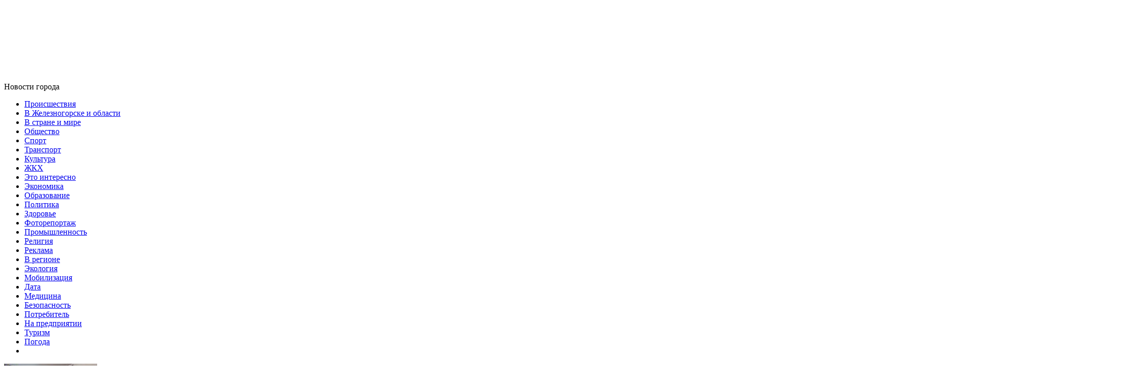

--- FILE ---
content_type: text/html; charset=UTF-8
request_url: https://zhel.city/news/in-zheleznogorsk-and-the-region/3145/
body_size: 73866
content:
<!DOCTYPE HTML>
<html lang="ru" data-city="zhel" data-domain="//zhel.city"
	  class="mac">
<head>
	<meta name="viewport" content="width=device-width, initial-scale=1, maximum-scale=1"/>
	<meta http-equiv="X-UA-Compatible" content="IE=Edge"/>
	<meta name="msapplication-tap-highlight" content="no"/>
	<meta name="SKYPE_TOOLBAR" content="SKYPE_TOOLBAR_PARSER_COMPATIBLE"/>
	<meta name="format-detection" content="telephone=no"/>
	<link rel="shortcut icon" href="/favicon.ico" type="image/x-icon">
	
		
	<link rel="apple-touch-icon" href="/local/templates/gubkin/i/app-store-app.jpg">
	<link rel="android-touch-icon" href="/local/templates/gubkin/i/play-store-app.png">

	<title>Гибель 10-летнего ребенка в Курске может привести к пересмотру порядка продажи антибиотиков</title>
	<meta name="og:title" content="Гибель 10-летнего ребенка в Курске может привести к пересмотру порядка продажи антибиотиков" />
<meta name="og:description" content="10-летняя школьница умерла в результате анафилактического шока после укола антибиотика. Это уже не первый случай. Общественность бьет тревогу." />
<meta name="og:image" content="http://zhel.city/upload/iblock/0a6/antibiotik.jpg" />
<meta name="mediator_author" content=" Редакция портала" />
<meta http-equiv="Content-Type" content="text/html; charset=UTF-8" />
<meta name="keywords" content="Гибель 10-летнего ребенка в Курске может привести к пересмотру порядка продажи антибиотиков" />
<meta name="description" content="Гибель 10-летнего ребенка в Курске может привести к пересмотру порядка продажи антибиотиков. Последние новости в Железногорске и Курской области." />
<link rel="canonical" href="https://zhel.city/news/in-zheleznogorsk-and-the-region/3145/" />
<script data-skip-moving="true">(function(w, d, n) {var cl = "bx-core";var ht = d.documentElement;var htc = ht ? ht.className : undefined;if (htc === undefined || htc.indexOf(cl) !== -1){return;}var ua = n.userAgent;if (/(iPad;)|(iPhone;)/i.test(ua)){cl += " bx-ios";}else if (/Windows/i.test(ua)){cl += ' bx-win';}else if (/Macintosh/i.test(ua)){cl += " bx-mac";}else if (/Linux/i.test(ua) && !/Android/i.test(ua)){cl += " bx-linux";}else if (/Android/i.test(ua)){cl += " bx-android";}cl += (/(ipad|iphone|android|mobile|touch)/i.test(ua) ? " bx-touch" : " bx-no-touch");cl += w.devicePixelRatio && w.devicePixelRatio >= 2? " bx-retina": " bx-no-retina";if (/AppleWebKit/.test(ua)){cl += " bx-chrome";}else if (/Opera/.test(ua)){cl += " bx-opera";}else if (/Firefox/.test(ua)){cl += " bx-firefox";}ht.className = htc ? htc + " " + cl : cl;})(window, document, navigator);</script>


<link href="/bitrix/js/ui/design-tokens/dist/ui.design-tokens.min.css?175512742723463" type="text/css"  rel="stylesheet" />
<link href="/bitrix/js/ui/fonts/opensans/ui.font.opensans.min.css?16904946882320" type="text/css"  rel="stylesheet" />
<link href="/bitrix/js/main/popup/dist/main.popup.bundle.min.css?175512752028056" type="text/css"  rel="stylesheet" />
<link href="/bitrix/cache/css/s1/gubkin/page_4e883630871ea2c063efd70b0034fcb6/page_4e883630871ea2c063efd70b0034fcb6_v1.css?1755128496549" type="text/css"  rel="stylesheet" />
<link href="/bitrix/cache/css/s1/gubkin/template_41c56315b8b140c636a847fb86d76aa7/template_41c56315b8b140c636a847fb86d76aa7_v1.css?1769369277497177" type="text/css"  data-template-style="true" rel="stylesheet" />







<meta name='mediator' content='3145' />
<meta name='mediator_theme' content='В Железногорске и области' />
<meta name='mediator_published_time' content='1970-01-01T03:00:00+03:00' />



<script data-skip-moving="true">
    (function (i, s, o, g, r, a, m) {
        i['GoogleAnalyticsObject'] = r;
        i[r] = i[r] || function () {
            (i[r].q = i[r].q || []).push(arguments)
        }, i[r].l = 1 * new Date();
        a = s.createElement(o),
            m = s.getElementsByTagName(o)[0];
        a.async = 1;
        a.src = g;
        m.parentNode.insertBefore(a, m)
    })(window, document, 'script', '//www.google-analytics.com/analytics.js', 'ga');
    ga('create', 'UA-75778699-1', 'auto');
    ga('require', 'displayfeatures');
    ga('send', 'pageview');
</script>

<script data-skip-moving="true">
    window.__errors = [];
    window.onerror = function (msg, filename, line, colNum, error) {
        window.__errors.push([msg, filename, line, colNum, error]);
    };
    window.GP = window.GP || {map: {}};
    GP.map.geocode_prefix = 'Россия, Курская область, город Железногорск, ';
    GP.map.latlng = [52.339984, 35.364088];
    GP.map.organizations_api_url = '/ajax/map_search_org.php';
    GP.map.active_citizen_api_url = '/ajax/map_search_probl.php';
    GP.map.init_mobile = 1;
    GP.map.marker_shadow = '/local/templates/gubkin/css/i/marker/shadow.png';
    GP.map.cluster_marker_icon = '/local/templates/gubkin/css/i/marker/group_gubkin.png';
    GP.map.open_category_links = 0;
    GP.map.default_zoom = 14;
    GP.map.dontInit = false;
    GP.map.init_mobile = 0;
    GP.map.enable = 0;
    GP.map.initTimeout = 1;
    GP.css = {
        chartist: '/local/templates/gubkin/css/gubkin.chartist.css',
        datepicker: '/local/templates/gubkin/css/gubkin.datepicker.css',
        select2: '/local/templates/gubkin/css/gubkin.select2.css',
    };
    GP.cssAsync = [];
    window.cbs = window.cbs || [];
</script>

<!-- Yandex.Metrika counter -->
<noscript>
	<div><img src="https://mc.yandex.ru/watch/38269870" style="position:absolute; left:-9999px;" alt=""/></div>
</noscript>
<!-- /Yandex.Metrika counter -->

<!--LiveInternet counter-->
<!--/LiveInternet-->


<!-- Rating Mail.ru counter -->
<noscript><div>
<img src="https://top-fwz1.mail.ru/counter?id=3259221;js=na" style="border:0;position:absolute;left:-9999px;" alt="Top.Mail.Ru" />
</div></noscript>
<!-- //Rating Mail.ru counter --><script data-skip-moving='true'>
GP.cssAsync.push("/bitrix/js/ui/design-tokens/dist/ui.design-tokens.min.css?175512742723463");
GP.cssAsync.push("/bitrix/js/ui/fonts/opensans/ui.font.opensans.min.css?16904946882320");
GP.cssAsync.push("/bitrix/js/main/popup/dist/main.popup.bundle.min.css?175512752028056");
GP.cssAsync.push("/bitrix/cache/css/s1/gubkin/page_4e883630871ea2c063efd70b0034fcb6/page_4e883630871ea2c063efd70b0034fcb6_v1.css?1755128496549");
</script>
<link href="/bitrix/cache/css/s1/gubkin/template_41c56315b8b140c636a847fb86d76aa7/template_41c56315b8b140c636a847fb86d76aa7_v1.css?1769369277497177" type="text/css"  data-template-style="true"  rel="stylesheet">
	<link rel="stylesheet" href="/local/templates/gubkin/css/print-dev.css" media="print">

	<script data-skip-moving='true'>
		window.requireAutoload = window.requireAutoload || [[], [], []];
		window.requireAutoload[0].push('/local/templates/gubkin/js/jsrender.min.js');
		window.requireAutoload[0].push('/local/templates/gubkin/js/addtocopy.min.js');
		window.requireAutoload[0].push('/local/templates/gubkin/js/scripts.min.js');
		//window.requireAutoload[0].push('https://www.google.com/recaptcha/api.js');
	</script>

	<!--<script src="https://www.google.com/recaptcha/api.js?render=6LevmbcUAAAAAKejEQEyjNZFeYYL2YsPyxo1gjN-" data-skip-moving='true'></script>-->
</head>
<body>
<div class="dn">
    <svg xmlns="http://www.w3.org/2000/svg" xmlns:xlink="http://www.w3.org/1999/xlink">
        <symbol id="soc-circle--fb" viewBox="0 0 53.333332 53.332401" xmlns="http://www.w3.org/2000/svg">
            <defs>
                <clipPath id="clipPath18" clipPathUnits="userSpaceOnUse">
                    <path d=""/>
                </clipPath>
            </defs>
            <g transform="matrix(1.3333333,0,0,-1.3333333,0,53.3324)">
                <g>
                    <g clip-path="M 0,39.999 H 40 V 0 H 0 Z">
                        <g transform="translate(40,19.9998)">
                            <path style="fill:#3e579a;fill-opacity:1;fill-rule:nonzero;stroke:none"
                                  d="m 0,0 c 0,11.045 -8.955,20 -20,20 -11.046,0 -20,-8.955 -20,-20 0,-11.046 8.954,-20 20,-20 11.045,0 20,8.954 20,20"/>
                        </g>
                        <g
                                transform="translate(17.6553,11.4955)">
                            <path style="fill:#ffffff;fill-opacity:1;fill-rule:nonzero;stroke:none"
                                  d="m 0,0 v 8.839 h -1.758 v 2.545 H 0 v 1.709 c 0,0.753 0.019,1.915 0.566,2.635 0.577,0.762 1.368,1.28 2.73,1.28 2.218,0 3.152,-0.316 3.152,-0.316 l -0.44,-2.605 c 0,0 -0.733,0.212 -1.416,0.212 -0.684,0 -1.296,-0.245 -1.296,-0.929 V 11.384 H 6.1 L 5.904,8.839 H 3.296 V 0 Z"/>
                        </g>
                    </g>
                </g>
            </g>
        </symbol>

        <symbol id="soc-circle--ok"
                xmlns="http://www.w3.org/2000/svg"
                viewBox="0 0 53.333332 53.332401">
            <g transform="matrix(1.3333333,0,0,-1.3333333,0,53.3324)">
                <g>
                    <g clip-path="M 0,39.999 H 40 V 0 H 0 Z">
                        <g transform="translate(39.9998,19.9998)">
                            <path style="fill:#f5830d;fill-opacity:1;fill-rule:nonzero;stroke:none"
                                  d="m 0,0 c 0,11.045 -8.955,20 -20,20 -11.046,0 -20,-8.955 -20,-20 0,-11.046 8.954,-20 20,-20 11.045,0 20,8.954 20,20"/>
                        </g>
                        <g
                                transform="translate(19.9998,26.9085)">
                            <path style="fill:#ffffff;fill-opacity:1;fill-rule:nonzero;stroke:none"
                                  d="m 0,0 c 1.169,0 2.119,-0.951 2.119,-2.12 0,-1.167 -0.95,-2.118 -2.119,-2.118 -1.167,0 -2.119,0.951 -2.119,2.118 C -2.119,-0.951 -1.167,0 0,0 m 0,-7.236 c 2.823,0 5.119,2.295 5.119,5.116 C 5.119,0.704 2.823,3 0,3 -2.822,3 -5.118,0.704 -5.118,-2.12 c 0,-2.821 2.296,-5.116 5.118,-5.116"/>
                        </g>
                        <g
                                transform="translate(22.0711,15.4964)">
                            <path style="fill:#ffffff;fill-opacity:1;fill-rule:nonzero;stroke:none"
                                  d="M 0,0 C 1.042,0.237 2.047,0.649 2.973,1.231 3.673,1.672 3.884,2.599 3.442,3.299 3.002,4.001 2.076,4.212 1.374,3.771 -0.722,2.452 -3.422,2.453 -5.518,3.771 -6.219,4.212 -7.145,4.001 -7.585,3.299 -8.026,2.598 -7.815,1.672 -7.115,1.231 -6.189,0.65 -5.185,0.237 -4.143,0 l -2.861,-2.862 c -0.585,-0.585 -0.585,-1.534 0,-2.12 0.293,-0.293 0.677,-0.439 1.061,-0.439 0.383,0 0.767,0.146 1.06,0.439 l 2.812,2.812 2.812,-2.812 c 0.585,-0.586 1.535,-0.586 2.12,0 0.587,0.586 0.587,1.535 0,2.12 z"/>
                        </g>
                    </g>
                </g>
            </g>
        </symbol>

        <symbol viewBox="0 0 53.333332 53.332535" id="soc-circle--tw" xmlns="http://www.w3.org/2000/svg">
            <g transform="matrix(1.3333333,0,0,-1.3333333,0,53.332533)">
                <g>
                    <g clip-path="M 0,39.999 H 40 V 0 H 0 Z">
                        <g transform="translate(20.0002,-1e-4)">
                            <path style="fill:#5da4dd;fill-opacity:1;fill-rule:nonzero;stroke:none"
                                  d="M 0,0 C 11.045,0 20,8.954 20,20 20,31.045 11.045,40 0,40 -11.046,40 -20,31.045 -20,20 -20,8.954 -11.046,0 0,0"/>
                        </g>
                        <g transform="translate(29.533,24.4554)">
                            <path style="fill:#ffffff;fill-opacity:1;fill-rule:nonzero;stroke:none"
                                  d="m 0,0 c -0.626,-0.278 -1.301,-0.466 -2.007,-0.55 0.722,0.432 1.276,1.117 1.536,1.933 -0.675,-0.401 -1.423,-0.691 -2.22,-0.847 -0.636,0.679 -1.545,1.103 -2.551,1.103 -1.929,0 -3.494,-1.565 -3.494,-3.495 0,-0.274 0.029,-0.54 0.09,-0.796 -2.905,0.146 -5.48,1.536 -7.205,3.652 -0.301,-0.518 -0.473,-1.118 -0.473,-1.758 0,-1.212 0.617,-2.282 1.555,-2.909 -0.573,0.017 -1.112,0.176 -1.584,0.436 v -0.043 c 0,-1.694 1.205,-3.107 2.805,-3.427 -0.294,-0.082 -0.602,-0.123 -0.922,-0.123 -0.225,0 -0.445,0.021 -0.657,0.062 0.444,-1.388 1.735,-2.4 3.265,-2.426 -1.197,-0.938 -2.704,-1.497 -4.341,-1.497 -0.282,0 -0.561,0.016 -0.834,0.048 1.547,-0.99 3.384,-1.57 5.358,-1.57 6.43,0 9.945,5.326 9.945,9.945 0,0.152 -0.003,0.304 -0.01,0.452 C -1.061,-1.316 -0.467,-0.701 0,0"/>
                        </g>
                    </g>
                </g>
            </g>
        </symbol>

        <symbol viewBox="0 0 53.333332 53.333466" id="soc-circle--vk" xmlns="http://www.w3.org/2000/svg">
            <g transform="matrix(1.3333333,0,0,-1.3333333,0,53.333467)">
                <g>
                    <g clip-path="M 0,40 H 40 V 0 H 0 Z">
                        <g transform="translate(20.0002,40.0002)">
                            <path style="fill:#4d73a4;fill-opacity:1;fill-rule:evenodd;stroke:none"
                                  d="m 0,0 v 0 c -11.046,0 -20,-8.955 -20,-20 0,-11.046 8.954,-20 20,-20 v 0 c 11.045,0 20,8.954 20,20 C 20,-8.955 11.045,0 0,0"/>
                        </g>
                        <g
                                transform="translate(27.2082,17.7219)">
                            <path style="fill:#ffffff;fill-opacity:1;fill-rule:evenodd;stroke:none"
                                  d="m 0,0 c 1.676,-1.556 2.024,-2.313 2.081,-2.407 0.693,-1.151 -0.77,-1.241 -0.77,-1.241 l -2.798,-0.039 c 0,0 -0.601,-0.119 -1.392,0.424 -1.047,0.719 -2.034,2.586 -2.803,2.343 -0.779,-0.248 -0.755,-1.928 -0.755,-1.928 0,0 0.005,-0.359 -0.172,-0.55 -0.194,-0.208 -0.572,-0.25 -0.572,-0.25 h -1.252 c 0,0 -2.763,-0.166 -5.197,2.368 -2.654,2.762 -4.997,8.246 -4.997,8.246 0,0 -0.135,0.359 0.012,0.533 0.165,0.196 0.614,0.208 0.614,0.208 l 2.994,0.02 c 0,0 0.282,-0.047 0.484,-0.196 0.166,-0.122 0.259,-0.351 0.259,-0.351 0,0 0.484,-1.223 1.125,-2.33 1.25,-2.162 1.833,-2.634 2.258,-2.402 0.618,0.337 0.433,3.054 0.433,3.054 0,0 0.011,0.987 -0.312,1.426 -0.25,0.34 -0.721,0.44 -0.929,0.468 -0.169,0.022 0.107,0.413 0.466,0.588 0.538,0.265 1.49,0.279 2.614,0.268 0.876,-0.009 1.128,-0.064 1.47,-0.147 1.033,-0.249 0.682,-1.211 0.682,-3.52 0,-0.738 -0.133,-1.778 0.4,-2.123 0.23,-0.149 0.791,-0.022 2.193,2.36 0.665,1.129 1.164,2.456 1.164,2.456 0,0 0.109,0.237 0.278,0.338 0.173,0.104 0.407,0.071 0.407,0.071 l 3.15,0.02 c 0,0 0.947,0.113 1.1,-0.314 C 2.396,6.944 1.881,5.897 0.594,4.182 -1.519,1.365 -1.754,1.628 0,0"/>
                        </g>
                    </g>
                </g>
            </g>
        </symbol>

        <symbol id="svg-i--x" viewBox="0 0 13.3 13.3" xmlns="http://www.w3.org/2000/svg">
            <polygon points="13.3,2 11.3,0 6.7,4.7 2,0 0,2 4.7,6.7 0,11.3 2,13.3 6.7,8.6 11.3,13.3 13.3,11.3 8.6,6.7 "/>
        </symbol>


        <symbol id="svg-i--checked" xmlns="http://www.w3.org/2000/svg" viewBox="0 0 32 29.333067">
            <g transform="matrix(1.3333333,0,0,-1.3333333,0,29.333067)">
                <g>
                    <g clip-path="M 0,22 H 24 V 0 H 0 Z">
                        <g transform="translate(23,20.9998)">
                            <path style="fill:none;stroke-width:2;stroke-linecap:round;stroke-linejoin:round;stroke-miterlimit:10;stroke-dasharray:none;stroke-opacity:1"
                                  d="m 0,0 -12,-14 -5,5"/>
                        </g>
                        <g transform="translate(19.9999,8.9995)">
                            <path style="fill:none;stroke-width:2;stroke-linecap:round;stroke-linejoin:round;stroke-miterlimit:10;stroke-dasharray:none;stroke-opacity:1"
                                  d="M 0,0 V -7.999 H -19 V 10 h 9"/>
                        </g>
                    </g>
                </g>
            </g>
        </symbol>

        <symbol id="svg-i--checked-lg" xmlns="http://www.w3.org/2000/svg" viewBox="0 0 30.666668 27.999733">
            <g transform="matrix(1.3333333,0,0,-1.3333333,0,27.999733)">
                <g transform="translate(22.5,20.4998)">
                    <path clipPathUnits="userSpaceOnUse" clip-path="M 0,21 H 23 V 0 H 0 Z" fill="none" stroke=""
                          stroke-width="1" stroke-linecap="round" stroke-linejoin="round"
                          stroke-miterlimit="10" stroke-dasharray="none"
                          stroke-opacity="1" d="m 0,0 -12,-14 -5,5"/>
                </g>
                <g transform="translate(19.4999,8.4995)">
                    <path clipPathUnits="userSpaceOnUse" clip-path="M 0,21 H 23 V 0 H 0 Z" fill="none" stroke=""
                          stroke-width="1" stroke-linecap="round" stroke-linejoin="round"
                          stroke-miterlimit="10" stroke-dasharray="none"
                          stroke-opacity="1" d="M 0,0 V -7.999 H -19 V 10 h 9"/>
                </g>
            </g>
        </symbol>

        <symbol xmlns="http://www.w3.org/2000/svg" viewBox="0 0 31.997868 31.997868" id="svg-i--x-round">
            <g transform="matrix(1.3333333,0,0,-1.3333333,0,31.997867)">
                <g clip-path="M 0,23.998 H 23.998 V 0 H 0 Z">
                    <g transform="translate(22.9984,11.9996)">
                        <path style="fill:none;stroke-width:2;stroke-linecap:round;stroke-linejoin:round;stroke-miterlimit:10;stroke-dasharray:none;stroke-opacity:1" d="m 0,0 c 0.001,-6.075 -4.923,-11 -10.999,-11 -6.075,0 -11,4.925 -10.999,10.999 -10e-4,6.076 4.924,11.001 10.999,11 C -4.923,11 0.002,6.076 0,0 Z" />
                    </g>
                    <g transform="translate(8.4641,15.535)">
                        <path style="fill:none;stroke-width:2;stroke-linecap:round;stroke-linejoin:round;stroke-miterlimit:10;stroke-dasharray:none;stroke-opacity:1" d="M 0,0 7.071,-7.071" />
                    </g>
                    <g transform="translate(15.5351,15.535)">
                        <path style="fill:none;stroke-width:2;stroke-linecap:round;stroke-linejoin:round;stroke-miterlimit:10;stroke-dasharray:none;stroke-opacity:1" d="M 0,0 -7.071,-7.071" />
                    </g>
                </g>
            </g>
        </symbol>

        <symbol xmlns="http://www.w3.org/2000/svg" viewBox="0 0 12 12" id="svg-i--rates-rect">
            <path stroke-width="1px" fill-rule="evenodd" fill="none" d="M890,829h3v9h-3v-9Zm4-2h3v11h-3V827Zm4,4h3v7h-3v-7Z" transform="translate(-889.5 -826.5)"/>
        </symbol>

        <symbol id="svg-i--horn" xmlns="http://www.w3.org/2000/svg" viewBox="0 0 100 125">
            <g transform="translate(0,-952.36218)">
                <path d="M91.6,970.4c-0.1,0-0.2,0-0.2,0.1l-69.7,14.9H8c-0.1,0-0.2,0-0.3,0c-1.5,0.2-2.7,1.5-2.7,3v24c0,1.7,1.3,3,3,3h13.8l9.2,2
            v12c0,1.3,1,2.6,2.3,2.9l34,8c1.7,0.4,3.7-1.1,3.7-2.9v-11.5l20.4,4.4c1.6,0.3,3.2-0.7,3.6-2.3c0-0.2,0.1-0.4,0.1-0.6v-54
            c0-1.7-1.3-3-3-3C91.9,970.3,91.8,970.3,91.6,970.4z M89,977v46.6l-64-13.7v-19.2L89,977z M11,991.4h8v18h-8V991.4z M37,1018.6
            l28,6v9l-28-6.6V1018.6z" />
            </g>
        </symbol>
    </svg>
</div>

<noscript><div><img src="https://mc.yandex.ru/watch/38269870" style="position:absolute; left:-9999px;" alt="" /></div></noscript>
<div class="layout">
	<div class="layout__aside">
		<aside class="side">
			<div class="backdrop__el"></div>

								
				<nav class="side-inner side-inner-nav-box " id="side-nav-inner__news">
					<div class="side-inner__body">
						<div class="side-title">Новости города</div>
						<ul class="side-inner-nav">

							
								
                                    <li class="side-inner-nav__el">
                                        <a
                                                href="/news/incidents/"
                                                class="side-inner-nav__ln "
                                        >Происшествия</a>
                                    </li>

                                
							
								
                                    <li class="side-inner-nav__el">
                                        <a
                                                href="/news/in-zheleznogorsk-and-the-region/"
                                                class="side-inner-nav__ln  active"
                                        >В Железногорске и области</a>
                                    </li>

                                
							
								
                                    <li class="side-inner-nav__el">
                                        <a
                                                href="/news/in-the-country-and-the-world/"
                                                class="side-inner-nav__ln "
                                        >В стране и мире</a>
                                    </li>

                                
							
								
                                    <li class="side-inner-nav__el">
                                        <a
                                                href="/news/society/"
                                                class="side-inner-nav__ln "
                                        >Общество</a>
                                    </li>

                                
							
								
                                    <li class="side-inner-nav__el">
                                        <a
                                                href="/news/sports/"
                                                class="side-inner-nav__ln "
                                        >Спорт</a>
                                    </li>

                                
							
								
                                    <li class="side-inner-nav__el">
                                        <a
                                                href="/news/auto/"
                                                class="side-inner-nav__ln "
                                        >Транспорт</a>
                                    </li>

                                
							
								
                                    <li class="side-inner-nav__el">
                                        <a
                                                href="/news/culture/"
                                                class="side-inner-nav__ln "
                                        >Культура</a>
                                    </li>

                                
							
								
                                    <li class="side-inner-nav__el">
                                        <a
                                                href="/news/utilities/"
                                                class="side-inner-nav__ln "
                                        >ЖКХ</a>
                                    </li>

                                
							
								
                                    <li class="side-inner-nav__el">
                                        <a
                                                href="/news/views/"
                                                class="side-inner-nav__ln "
                                        >Это интересно</a>
                                    </li>

                                
							
								
                                    <li class="side-inner-nav__el">
                                        <a
                                                href="/news/economy/"
                                                class="side-inner-nav__ln "
                                        >Экономика</a>
                                    </li>

                                
							
								
                                    <li class="side-inner-nav__el">
                                        <a
                                                href="/news/education/"
                                                class="side-inner-nav__ln "
                                        >Образование</a>
                                    </li>

                                
							
								
                                    <li class="side-inner-nav__el">
                                        <a
                                                href="/news/policy/"
                                                class="side-inner-nav__ln "
                                        >Политика</a>
                                    </li>

                                
							
								
                                    <li class="side-inner-nav__el">
                                        <a
                                                href="/news/health/"
                                                class="side-inner-nav__ln "
                                        >Здоровье</a>
                                    </li>

                                
							
								
                                    <li class="side-inner-nav__el">
                                        <a
                                                href="/news/photo-report/"
                                                class="side-inner-nav__ln "
                                        >Фоторепортаж</a>
                                    </li>

                                
							
								
                                    <li class="side-inner-nav__el">
                                        <a
                                                href="/news/industry/"
                                                class="side-inner-nav__ln "
                                        >Промышленность</a>
                                    </li>

                                
							
								
                                    <li class="side-inner-nav__el">
                                        <a
                                                href="/news/religion/"
                                                class="side-inner-nav__ln "
                                        >Религия</a>
                                    </li>

                                
							
								
                                    <li class="side-inner-nav__el">
                                        <a
                                                href="/news/advertising/"
                                                class="side-inner-nav__ln "
                                        >Реклама</a>
                                    </li>

                                
							
								
                                    <li class="side-inner-nav__el">
                                        <a
                                                href="/news/v-regione/"
                                                class="side-inner-nav__ln "
                                        >В регионе</a>
                                    </li>

                                
							
								
                                    <li class="side-inner-nav__el">
                                        <a
                                                href="/news/ecology/"
                                                class="side-inner-nav__ln "
                                        >Экология</a>
                                    </li>

                                
							
								
                                    <li class="side-inner-nav__el">
                                        <a
                                                href="/news/mobilizatsiya/"
                                                class="side-inner-nav__ln "
                                        >Мобилизация</a>
                                    </li>

                                
							
								
                                    <li class="side-inner-nav__el">
                                        <a
                                                href="/news/date/"
                                                class="side-inner-nav__ln "
                                        >Дата</a>
                                    </li>

                                
							
								
                                    <li class="side-inner-nav__el">
                                        <a
                                                href="/news/medicine/"
                                                class="side-inner-nav__ln "
                                        >Медицина</a>
                                    </li>

                                
							
								
                                    <li class="side-inner-nav__el">
                                        <a
                                                href="/news/security/"
                                                class="side-inner-nav__ln "
                                        >Безопасность</a>
                                    </li>

                                
							
								
                                    <li class="side-inner-nav__el">
                                        <a
                                                href="/news/the-consumer/"
                                                class="side-inner-nav__ln "
                                        >Потребитель</a>
                                    </li>

                                
							
								
                                    <li class="side-inner-nav__el">
                                        <a
                                                href="/news/na-predpriyatii/"
                                                class="side-inner-nav__ln "
                                        >На предприятии</a>
                                    </li>

                                
							
								
                                    <li class="side-inner-nav__el">
                                        <a
                                                href="/news/tourism/"
                                                class="side-inner-nav__ln "
                                        >Туризм</a>
                                    </li>

                                
							
								
                                    <li class="side-inner-nav__el">
                                        <a
                                                href="/news/pogoda/"
                                                class="side-inner-nav__ln "
                                        >Погода</a>
                                    </li>

                                
							
								
                                    <li class="side-inner-nav__el">
                                        <a
                                                href=""
                                                class="side-inner-nav__ln "
                                        ></a>
                                    </li>

                                
							
						</ul>

													<div class="side-card">  <div class="side-card__img-wrap">    <a href="/news/culture/43373/">      <img src="/upload/resize_cache/iblock/884/hpdypwqtdtaqqq3lqhprcaucnevccne6/183_514_1/IMG_20221024_161245_681.jpg" alt="">    </a>  </div>  <div class="side-card__name">    <a href="/news/culture/43373/">В железногорском арт-коворкинге «На высоте» открылась новая необычная выставка</a>  </div>  <div class="side-card__date">24.10.2022 15:05  </div></div>						
					</div>
				</nav>

									
				<nav class="side-inner side-inner-nav-box " id="side-nav-inner__kr">
					<div class="side-inner__body">
						<div class="side-title">Газета «Курская руда»</div>
						<ul class="side-inner-nav">

							
								
                                    <li class="side-inner-nav__el">
                                        <a
                                                href="/kr/v-kompanii/"
                                                class="side-inner-nav__ln "
                                        >В компании</a>
                                    </li>

                                
							
								
                                    <li class="side-inner-nav__el">
                                        <a
                                                href="/kr/kultura-bezopasnosti/"
                                                class="side-inner-nav__ln "
                                        >Культура безопасности</a>
                                    </li>

                                
							
								
                                    <li class="side-inner-nav__el">
                                        <a
                                                href="/kr/v-tsentre-vnimaniya/"
                                                class="side-inner-nav__ln "
                                        >В центре внимания</a>
                                    </li>

                                
							
								
                                    <li class="side-inner-nav__el">
                                        <a
                                                href="/kr/obrazovanie/"
                                                class="side-inner-nav__ln "
                                        >Образование</a>
                                    </li>

                                
							
								
                                    <li class="side-inner-nav__el">
                                        <a
                                                href="/kr/vmeste/"
                                                class="side-inner-nav__ln "
                                        >Вместе!</a>
                                    </li>

                                
							
								
                                    <li class="side-inner-nav__el">
                                        <a
                                                href="/kr/ofitsialno/"
                                                class="side-inner-nav__ln "
                                        >Официально</a>
                                    </li>

                                
							
								
                                    <li class="side-inner-nav__el">
                                        <a
                                                href="/kr/proizvodstvo/"
                                                class="side-inner-nav__ln "
                                        > Производство</a>
                                    </li>

                                
							
								
                                    <li class="side-inner-nav__el">
                                        <a
                                                href="/kr/generalnaya-liniya/"
                                                class="side-inner-nav__ln "
                                        >Генеральная линия</a>
                                    </li>

                                
							
								
                                    <li class="side-inner-nav__el">
                                        <a
                                                href="/kr/puls-kombinata/"
                                                class="side-inner-nav__ln "
                                        >Пульс комбината</a>
                                    </li>

                                
							
								
                                    <li class="side-inner-nav__el">
                                        <a
                                                href="/kr/dela-i-lyudi/"
                                                class="side-inner-nav__ln "
                                        >Дела и люди</a>
                                    </li>

                                
							
								
                                    <li class="side-inner-nav__el">
                                        <a
                                                href="/kr/territoriya-razvitiya/"
                                                class="side-inner-nav__ln "
                                        >Территория развития</a>
                                    </li>

                                
							
								
                                    <li class="side-inner-nav__el">
                                        <a
                                                href="/kr/dialog-bezopasnosti/"
                                                class="side-inner-nav__ln "
                                        >Диалог безопасности</a>
                                    </li>

                                
							
								
                                    <li class="side-inner-nav__el">
                                        <a
                                                href="/kr/zdorove/"
                                                class="side-inner-nav__ln "
                                        >Здоровье</a>
                                    </li>

                                
							
								
                                    <li class="side-inner-nav__el">
                                        <a
                                                href="/kr/aktualno/"
                                                class="side-inner-nav__ln "
                                        >Актуально</a>
                                    </li>

                                
							
								
                                    <li class="side-inner-nav__el">
                                        <a
                                                href="/kr/kultura/"
                                                class="side-inner-nav__ln "
                                        >Культура</a>
                                    </li>

                                
							
								
                                    <li class="side-inner-nav__el">
                                        <a
                                                href=""
                                                class="side-inner-nav__ln "
                                        ></a>
                                    </li>

                                
							
						</ul>

						
					</div>
				</nav>

									
				<nav class="side-inner side-inner-nav-box " id="side-nav-inner__tv-and-publications">
					<div class="side-inner__body">
						<div class="side-title">Медиа</div>
						<ul class="side-inner-nav">

							
								
                                    <li class="side-inner-nav__el">
                                        <a
                                                href="/tv-and-publications/our-publications/"
                                                class="side-inner-nav__ln "
                                        >Наши газеты</a>
                                    </li>

                                
							
						</ul>

													<div class="side-card">  <div class="side-card__img-wrap">    <a href="/upload/iblock/543/o5k5cgzmd6mg6p497arohkv0mzj69cee/Kurskaya-ruda-_-01.pdf">      <img src="/upload/resize_cache/iblock/e30/msnm9m5y3orgbygbp9q08inscujkyo3q/183_514_1/Risunok1.jpg" alt="">    </a>  </div>  <div class="side-card__name">    <a href="/upload/iblock/543/o5k5cgzmd6mg6p497arohkv0mzj69cee/Kurskaya-ruda-_-01.pdf">Газета &quot;Курская руда&quot; Выпуск № 01 (3142)</a>  </div>  <div class="side-card__date">23.01.2026 08:36  </div></div>						
					</div>
				</nav>

									
				<nav class="side-inner side-inner-nav-box " id="side-nav-inner__projects">
					<div class="side-inner__body">
						<div class="side-title">Проекты</div>
						<ul class="side-inner-nav">

							
								
                                    <li class="side-inner-nav__el">
                                        <a
                                                href="/victory-streets/"
                                                class="side-inner-nav__ln "
                                        >Улицы победителей</a>
                                    </li>

                                
							
								
                                    <li class="side-inner-nav__el">
                                        <a
                                                href="/kadry/"
                                                class="side-inner-nav__ln "
                                        >Реальные горняки</a>
                                    </li>

                                
							
						</ul>

						
					</div>
				</nav>

									
				<nav class="side-inner side-inner-nav-box " id="side-nav-inner__about">
					<div class="side-inner__body">
						<div class="side-title">О Железногорске</div>
						<ul class="side-inner-nav">

							
								
                                    <li class="side-inner-nav__el">
                                        <a
                                                href="/about/history/"
                                                class="side-inner-nav__ln "
                                        >История</a>
                                    </li>

                                
							
								
                                    <li class="side-inner-nav__el">
                                        <a
                                                href="/about/sights/"
                                                class="side-inner-nav__ln "
                                        >Достопримечательности</a>
                                    </li>

                                
							
						</ul>

													<div class="side-card">  <div class="side-card__img-wrap">    <a href="/about/">      <img src="/upload/resize_cache/iblock/c6f/183_514_1/dsc_0560.jpg" alt="">    </a>  </div>  <div class="side-card__name">    <a href="/about/">О городе</a>  </div>  <div class="side-card__date">  </div></div>						
					</div>
				</nav>

							
			
			<div class="side__body">
				<div class="side-meta">
					<div class="side-meta__text">Все новости Железногорска</div>

					<div class="side-meta__age-restriction" role="alert">18+</div>
				</div>

				
					<a href="/" class="side-brand side-brand_gubkin" role="img">
						<img src="/local/templates/gubkin/css/i/logo/zhel.svg" alt="">
					</a>

				
				

	<ul class="side-nav" role="menu">

					
			
				
			
			<li class="side-nav__el">
				<a
						href="/news/"
						class="side-nav__ln  "
													data-side-inner-selector="#side-nav-inner__news"
																>Новости города</a>
			</li>

					
			
				
			
			<li class="side-nav__el">
				<a
						href="/kr/"
						class="side-nav__ln  "
													data-side-inner-selector="#side-nav-inner__kr"
																>Газета «Курская руда»</a>
			</li>

					
			
			<li class="side-nav__el">
				<a
						href="/our-tv/"
						class="side-nav__ln  "
																>Наше ТВ</a>
			</li>

					
			
				
			
			<li class="side-nav__el">
				<a
						href="/tv-and-publications/"
						class="side-nav__ln  "
													data-side-inner-selector="#side-nav-inner__tv-and-publications"
																>Медиа</a>
			</li>

					
			
				
			
			<li class="side-nav__el">
				<a
						href="/projects/"
						class="side-nav__ln  "
													data-side-inner-selector="#side-nav-inner__projects"
																>Проекты</a>
			</li>

					
			
				
			
			<li class="side-nav__el">
				<a
						href="/about/"
						class="side-nav__ln  "
													data-side-inner-selector="#side-nav-inner__about"
																>О Железногорске</a>
			</li>

		
	</ul>

	

				
<form class="side-search" role="search" action="/search/">
	<button type="submit" class="side-search__find js-svg-i" title="Нажмите для поиска" data-svg-i="ui_search"></button>

	<label class="side-search__label" title="Введите поисковый запрос и нажмите Enter">
		<input type="search" class="side-search__query" name="q" placeholder="">
		<span class="side-search__placeholder" data-hint="Нажмите Enter">
			Поиск		</span>
	</label>
</form>				
				
				
				
	<ul class="side-footer" role="menu">
					<li class="side-footer__el">
				<script data-skip-moving='true' type='text/javascript'>document.write('<a href="/about-the-project/" class="side-footer__ln">О проекте</a>');</script>			</li>
					<li class="side-footer__el">
				<script data-skip-moving='true' type='text/javascript'>document.write('<a href="/rss/" class="side-footer__ln">RSS-подписка</a>');</script>			</li>
					<li class="side-footer__el">
				<script data-skip-moving='true' type='text/javascript'>document.write('<a href="/advertisers/" class="side-footer__ln">Рекламодателям</a>');</script>			</li>
					<li class="side-footer__el">
				<script data-skip-moving='true' type='text/javascript'>document.write('<a href="/editor-contacts/" class="side-footer__ln">Контакты редакции</a>');</script>			</li>
			</ul>

				
				
				<button class="side-close">
					<svg class="side-arrow" xmlns="http://www.w3.org/2000/svg" xmlns:xlink="http://www.w3.org/1999/xlink" viewBox="0 0 477.175 477.175">
						<path d="M360.731,229.075l-225.1-225.1c-5.3-5.3-13.8-5.3-19.1,0s-5.3,13.8,0,19.1l215.5,215.5l-215.5,215.5   c-5.3,5.3-5.3,13.8,0,19.1c2.6,2.6,6.1,4,9.5,4c3.4,0,6.9-1.3,9.5-4l225.1-225.1C365.931,242.875,365.931,234.275,360.731,229.075z   " fill="#FFFFFF"/>
					</svg>
				</button>
			</div>
		</aside>
	</div>

	<div class="layout__body">

		<div class="l-wrapper" id="header">
			<div class="l-wrap">
				<header class="hd">
					<div class="hd__tp">
						<div class="hd__tp__el hd__tp__el_logo">
							<div class="hd__slogan">
								<div class="hd__slogan__restrict">18+</div>
								Все новости Железногорска							</div>
							<div>
																	<a class="hd__logo-svg hd__logo-svg_gubkin" href="/"
									   title="Железногорск - информационный портал города">
                                        <img src="/local/templates/gubkin/css/i/logo/zhel.svg" alt="Железногорск - информационный портал города">
                                    </a>
								
								<select data-class="no-border no-resize hdr__hidden" name="other_site">
    <option label="empty"></option>
</select>							</div>
						</div>

						

						<div class="hd__tp__el hd__tp__el_widget hd__tp__el_widget_currency">
													</div>


						<div class="hd__tp__el hd__tp__el_cp">
							<div class="hd__cp">
																	<script data-skip-moving='true' type='text/javascript'>document.write('<a class="dev-authorize-form hd__cp__lnk hd__cp__lnk_login relative" href="#form-auth-cover">Войти</a>');</script>																											<div class="dev-hide" id="form-auth-cover">
										<div class="box">
											<div class="box__nm">Авторизация</div>
											<div id="form-auth">
												    
        <form class="box__form" id="form-authorization-form" name="system_auth_form6zOYVN" method="post" target="_top" action="/news/in-zheleznogorsk-and-the-region/3145/?login=yes">
                            <input type="hidden" name="backurl" value="/news/in-zheleznogorsk-and-the-region/3145/" />
                        <input type="hidden" name="AJAX" value="Y" />
                        <input type="hidden" name="AUTH_FORM" value="Y" />
            <input type="hidden" name="TYPE" value="AUTH" />

            <div class="box__form__field">
                <input type="text" name="USER_LOGIN"
                       class="input-text"
                       placeholder="Email"
                       value="" />
            </div>

            <div class="box__form__field">
                <input type="password" name="USER_PASSWORD"
                       class="input-text"
                       placeholder="Пароль" />
            </div>

            <div class="box__form__field">
                <input type="hidden" name="REDIRECT_URL">
                <input type="submit" class="btn" value="Войти на портал" />
            </div>
            <div class="box__form__sign">
                            </div>
        </form>
                											</div>
										</div>
									</div>
															</div>
						</div>
					</div>

					<nav class="hd__nav hd__nav_2">
						<form id="form-search" action="/search/" method="get"
      accept-charset="utf-8">
            <input class="hd__nav__q" type="text" name="q" placeholder="Поиск ..." value="" />
    </form>
						<div class="hd__nav__col hd__nav__l">
							<button id="hd__nav__tgl" class="hd__nav__box-tgl"></button>
						</div>
						<div class="hd__nav__col hd__nav__r">
							<a href="#" class="hd__nav__search js-svg-i" data-svg-i="ui_search"></a>
																				</div>

						<div class="hd__nav__col hd__nav__c">
															<span class="hd__nav__home js-svg-i hd__nav__home_disabled" data-svg-prepend="1"
									  data-svg-i="ui_city">Наш город</span>
													</div>

						
        <ul id="hd__nav__box" class="hd__nav__box">

        
    
    
            <li class="hd__nav__el">
                    <a href="/news/" class="hd__nav__lnk">Новости города</a>
            <div class="nv-sub">
    <div class="nv-sub__col">
        <ul>
                                        
    
    
                                                                
        <li class=" ">
                    <a href="/news/incidents/" class="hd__nav__sub__lnk">
	            Происшествия	                        </a>
          </li>
                    
    
    
                                                                
        <li class=" hd__nav__lnk_active color-5 ">
                    <span class="hd__nav__sub__lnk  hd__nav__lnk_active color-5">
	            В Железногорске и области	                        </span>
            </li>
                    
    
    
                                                                
        <li class=" ">
                    <a href="/news/in-the-country-and-the-world/" class="hd__nav__sub__lnk">
	            В стране и мире	                        </a>
          </li>
                    
    
    
                                                                
        <li class=" ">
                    <a href="/news/society/" class="hd__nav__sub__lnk">
	            Общество	                        </a>
          </li>
                    
    
    
                                                                
        <li class=" ">
                    <a href="/news/sports/" class="hd__nav__sub__lnk">
	            Спорт	                        </a>
          </li>
                    
    
    
                                                                
        <li class=" ">
                    <a href="/news/auto/" class="hd__nav__sub__lnk">
	            Транспорт	                        </a>
          </li>
                    
    
    
                                                                
        <li class=" ">
                    <a href="/news/culture/" class="hd__nav__sub__lnk">
	            Культура	                        </a>
          </li>
                    
    
    
                                                                
        <li class=" ">
                    <a href="/news/utilities/" class="hd__nav__sub__lnk">
	            ЖКХ	                        </a>
          </li>
                    
    
    
                                                                
        <li class=" ">
                    <a href="/news/views/" class="hd__nav__sub__lnk">
	            Это интересно	                        </a>
          </li>
                    
    
    
                                                                
        <li class=" ">
                    <a href="/news/economy/" class="hd__nav__sub__lnk">
	            Экономика	                        </a>
          </li>
                    
    
    
                                                                
        <li class=" ">
                    <a href="/news/education/" class="hd__nav__sub__lnk">
	            Образование	                        </a>
          </li>
                    
    
    
                                                                
        <li class=" ">
                    <a href="/news/policy/" class="hd__nav__sub__lnk">
	            Политика	                        </a>
          </li>
                    
    
    
                                                                
        <li class=" ">
                    <a href="/news/health/" class="hd__nav__sub__lnk">
	            Здоровье	                        </a>
          </li>
                    
    
    
                                                                
        <li class=" ">
                    <a href="/news/photo-report/" class="hd__nav__sub__lnk">
	            Фоторепортаж	                        </a>
          </li>
                    
    
    
                                                                                </ul></div><div class="nv-sub__col"><ul>
                    
        <li class=" ">
                    <a href="/news/industry/" class="hd__nav__sub__lnk">
	            Промышленность	                        </a>
          </li>
                    
    
    
                                                                
        <li class=" ">
                    <a href="/news/religion/" class="hd__nav__sub__lnk">
	            Религия	                        </a>
          </li>
                    
    
    
                                                                
        <li class=" ">
                    <a href="/news/advertising/" class="hd__nav__sub__lnk">
	            Реклама	                        </a>
          </li>
                    
    
    
                                                                
        <li class=" ">
                    <a href="/news/v-regione/" class="hd__nav__sub__lnk">
	            В регионе	                        </a>
          </li>
                    
    
    
                                                                
        <li class=" ">
                    <a href="/news/ecology/" class="hd__nav__sub__lnk">
	            Экология	                        </a>
          </li>
                    
    
    
                                                                
        <li class=" ">
                    <a href="/news/mobilizatsiya/" class="hd__nav__sub__lnk">
	            Мобилизация	                        </a>
          </li>
                    
    
    
                                                                
        <li class=" ">
                    <a href="/news/date/" class="hd__nav__sub__lnk">
	            Дата	                        </a>
          </li>
                    
    
    
                                                                
        <li class=" ">
                    <a href="/news/medicine/" class="hd__nav__sub__lnk">
	            Медицина	                        </a>
          </li>
                    
    
    
                                                                
        <li class=" ">
                    <a href="/news/security/" class="hd__nav__sub__lnk">
	            Безопасность	                        </a>
          </li>
                    
    
    
                                                                
        <li class=" ">
                    <a href="/news/the-consumer/" class="hd__nav__sub__lnk">
	            Потребитель	                        </a>
          </li>
                    
    
    
                                                                
        <li class=" ">
                    <a href="/news/na-predpriyatii/" class="hd__nav__sub__lnk">
	            На предприятии	                        </a>
          </li>
                    
    
    
                                                                
        <li class=" ">
                    <a href="/news/tourism/" class="hd__nav__sub__lnk">
	            Туризм	                        </a>
          </li>
                    
    
    
                                                                
        <li class=" ">
                    <a href="/news/pogoda/" class="hd__nav__sub__lnk">
	            Погода	                        </a>
          </li>
                    
    
    
                                                                
        <li class=" ">
                    <a href="" class="hd__nav__sub__lnk">
	            	                        </a>
          </li>
                    
    
            </ul></div><!--nv-sub__col--><div class="nv-sub__col nv-sub__col_preview"><div class="nv-sub__thunder"><a href="/news/culture/43373/" class="nv-sub__thunder__i">  <img src="/upload/resize_cache/iblock/884/hpdypwqtdtaqqq3lqhprcaucnevccne6/183_514_1/IMG_20221024_161245_681.jpg" alt="В железногорском арт-коворкинге «На высоте» открылась новая необычная выставка" width="183" /></a><a href="/news/culture/43373/" class="nv-sub__thunder__nm">В железногорском арт-коворкинге «На высоте» открылась новая необычная выставка</a><div class="el-time">24.10.2022 15:05</div></div></div><!--nv-sub__col_preview--></div><!--nv-sub--></li>            
            <li class="hd__nav__el">
                    <a href="/kr/" class="hd__nav__lnk">Газета «Курская руда»</a>
            <div class="nv-sub">
    <div class="nv-sub__col">
        <ul>
                                        
    
    
                                                                
        <li class=" ">
                    <a href="/kr/v-kompanii/" class="hd__nav__sub__lnk">
	            В компании	                        </a>
          </li>
                    
    
    
                                                                
        <li class=" ">
                    <a href="/kr/kultura-bezopasnosti/" class="hd__nav__sub__lnk">
	            Культура безопасности	                        </a>
          </li>
                    
    
    
                                                                
        <li class=" ">
                    <a href="/kr/v-tsentre-vnimaniya/" class="hd__nav__sub__lnk">
	            В центре внимания	                        </a>
          </li>
                    
    
    
                                                                
        <li class=" ">
                    <a href="/kr/obrazovanie/" class="hd__nav__sub__lnk">
	            Образование	                        </a>
          </li>
                    
    
    
                                                                
        <li class=" ">
                    <a href="/kr/vmeste/" class="hd__nav__sub__lnk">
	            Вместе!	                        </a>
          </li>
                    
    
    
                                                                
        <li class=" ">
                    <a href="/kr/ofitsialno/" class="hd__nav__sub__lnk">
	            Официально	                        </a>
          </li>
                    
    
    
                                                                
        <li class=" ">
                    <a href="/kr/proizvodstvo/" class="hd__nav__sub__lnk">
	             Производство	                        </a>
          </li>
                    
    
    
                                                                
        <li class=" ">
                    <a href="/kr/generalnaya-liniya/" class="hd__nav__sub__lnk">
	            Генеральная линия	                        </a>
          </li>
                    
    
    
                                                                
        <li class=" ">
                    <a href="/kr/puls-kombinata/" class="hd__nav__sub__lnk">
	            Пульс комбината	                        </a>
          </li>
                    
    
    
                                                                
        <li class=" ">
                    <a href="/kr/dela-i-lyudi/" class="hd__nav__sub__lnk">
	            Дела и люди	                        </a>
          </li>
                    
    
    
                                                                
        <li class=" ">
                    <a href="/kr/territoriya-razvitiya/" class="hd__nav__sub__lnk">
	            Территория развития	                        </a>
          </li>
                    
    
    
                                                                
        <li class=" ">
                    <a href="/kr/dialog-bezopasnosti/" class="hd__nav__sub__lnk">
	            Диалог безопасности	                        </a>
          </li>
                    
    
    
                                                                
        <li class=" ">
                    <a href="/kr/zdorove/" class="hd__nav__sub__lnk">
	            Здоровье	                        </a>
          </li>
                    
    
    
                                                                
        <li class=" ">
                    <a href="/kr/aktualno/" class="hd__nav__sub__lnk">
	            Актуально	                        </a>
          </li>
                    
    
    
                                                                
        <li class=" ">
                    <a href="/kr/kultura/" class="hd__nav__sub__lnk">
	            Культура	                        </a>
          </li>
                    
    
    
                                                                
        <li class=" ">
                    <a href="" class="hd__nav__sub__lnk">
	            	                        </a>
          </li>
                    
    
            </ul></div><!--nv-sub__col--></div><!--nv-sub--></li>            
                                                                                                <li class="hd__nav__el">
                                <a href="/our-tv/" class="hd__nav__lnk ">Наше ТВ</a>
                            </li>
                                    
    
    
            <li class="hd__nav__el">
                    <a href="/tv-and-publications/" class="hd__nav__lnk">Медиа</a>
            <div class="nv-sub">
    <div class="nv-sub__col">
        <ul>
                                        
    
    
                                                                
        <li class=" ">
                    <a href="/tv-and-publications/our-publications/" class="hd__nav__sub__lnk">
	            Наши газеты	                        </a>
          </li>
                    
    
            </ul></div><!--nv-sub__col--><div class="nv-sub__col nv-sub__col_preview"><div class="nv-sub__thunder"><a href="/upload/iblock/543/o5k5cgzmd6mg6p497arohkv0mzj69cee/Kurskaya-ruda-_-01.pdf" class="nv-sub__thunder__i">  <img src="/upload/resize_cache/iblock/e30/msnm9m5y3orgbygbp9q08inscujkyo3q/183_514_1/Risunok1.jpg" alt="Газета &quot;Курская руда&quot; Выпуск № 01 (3142)" width="183" /></a><a href="/upload/iblock/543/o5k5cgzmd6mg6p497arohkv0mzj69cee/Kurskaya-ruda-_-01.pdf" class="nv-sub__thunder__nm">Газета &quot;Курская руда&quot; Выпуск № 01 (3142)</a><div class="el-time">23.01.2026 08:36</div></div></div><!--nv-sub__col_preview--></div><!--nv-sub--></li>            
            <li class="hd__nav__el">
                    <a href="/projects/" class="hd__nav__lnk">Проекты</a>
            <div class="nv-sub">
    <div class="nv-sub__col">
        <ul>
                                        
    
    
                                                                
        <li class=" ">
                    <a href="/victory-streets/" class="hd__nav__sub__lnk">
	            Улицы победителей	                        </a>
          </li>
                    
    
    
                                                                
        <li class=" ">
                    <a href="/kadry/" class="hd__nav__sub__lnk">
	            Реальные горняки	                        </a>
          </li>
                    
    
            </ul></div><!--nv-sub__col--></div><!--nv-sub--></li>            
            <li class="hd__nav__el">
                    <a href="/about/" class="hd__nav__lnk">О Железногорске</a>
            <div class="nv-sub">
    <div class="nv-sub__col">
        <ul>
                                        
    
    
                                                                
        <li class=" ">
                    <a href="/about/history/" class="hd__nav__sub__lnk">
	            История	                        </a>
          </li>
                    
    
    
                                                                
        <li class=" ">
                    <a href="/about/sights/" class="hd__nav__sub__lnk">
	            Достопримечательности	                        </a>
          </li>
                            </ul></li>        </ul>
					</nav>

				</header>
			</div>
		</div>

		

		<div class="l-wrapper">
			<div class="l-wrap">

				
										<div class="content">
						<div class="content__l">
							
							<div class="b b_k text-center">
															</div>

																														
				
<article class="b b_fill b_pad b_news-itm">
    <div class="breadcrumb" itemscope="" itemtype="http://data-vocabulary.org/Breadcrumb"><a class="breadcrumb__link" href="/" title="Железногорск">Железногорск</a><a class="breadcrumb__link" href="/news/" title="Новости">Новости</a><a class="breadcrumb__link" href="/news/in-zheleznogorsk-and-the-region/" title="Новости в Железногорске">Новости в Железногорске</a><span class="breadcrumb__link breadcrumb__link_current">Гибель 10-летнего ребенка в Курске может привести к пересмотру порядка продажи антибиотиков</span></div>    <h1 class="b_news-itm__title h1">Гибель 10-летнего ребенка в Курске может привести к пересмотру порядка продажи антибиотиков</h1>
<div>
			<span>Редакция портала</span>
		<span class="el-time">06.11.2016 08:34</span>
    	    <a href="/news/in-zheleznogorsk-and-the-region/" class="el-cat">В Железногорске и области</a>
    	<button class="btn_transparent btn_print" data-svg-i="ui_print"></button>
</div>

<div class="b_news-itm__stat">

	<span data-id="3145" class="stat stat_views">5164</span>
</div>

<div class="b_news-itm__share">
	  <div class="ya-share2" data-yashareL10n="ru" data-services="vkontakte,odnoklassniki,moimir" data-counter></div>
</div>

<div class="b_news-itm__txt user-txt user-txt--new" id="bx_3787915910_3145">
						<figure class="relative">
				<div class="b_inews__marks">
																			</div>
				<img src="/upload/resize_cache/iblock/0a6/856_569_1/antibiotik.jpg" alt="Гибель 10-летнего ребенка в Курске может привести к пересмотру порядка продажи антибиотиков">
				<figcaption>
					<div class="figcaption__sign"><span class="figcaption__sign__prefix">Фото:						</span> irecommend.ru					</div>
				</figcaption>
			</figure>
			
	<div class="p js-mediator-article">
		<p><p>
	 В Курске 10-летний ребенок умер от внутримышечного укола антибиотика. Девочку похоронили 2 ноября. По факту гибели ребенка возбуждено уголовное дело, правоохранительные органы тщательно изучают все обстоятельства происшествия, проводятся необходимые экспертизы, чтобы выяснить причины возникновения смертельной реакции на антибиотик, и конечно - установить виновных.
</p>
<p>
	 Статья уголовного кодекса, по которой возбуждено дело, - причинение смерти по неосторожности. В официальной версии следствия сказано, что девочка несколько дней назад заболела простудным заболеванием. Родители в больницу не обратились, решили лечить сами. Внутримышечную инъекцию антибиотика, которая стала для малышки смертельной, сделала бабушка. Девочке моментально стало плохо - открылась рвота, она стала задыхаться, а через несколько минут скончалась. Заключение судебно-медицинской экспертизы – смерть наступила в результате анафилактического шока.
</p>
<p>
	 Препарат, который был введен девочке - антибиотик цефтриаксон. По словам родственников, ребенка уже лечили этим препаратом от подобного заболевания по назначению врача. У девочки была ангина, после проведенного – назначенного врачом – лечения улучшения не последовало, горло продолжало болеть. И родители решили продолжить лечить ребенка, на этот раз в больницу не пошли, а лекарство использовали то, которое назначал врач.
</p>
<p>
	 - Я только успела уколоть укол, ещё вату от попы не убрала, она побежала, ей стало плохо. Добежала до унитаза, не успела вырвать, она стала чернеть, у нее пошла пена изо рта. Она умерла мгновенно»,
</p>
<p>
	 - приводит слова бабушки ребенка Любови Поламарчук <a href="http://www.46tv.ru/">46tv.ru</a>.
</p>
<p>
	 Дедушка подхватил ребенка на руки, положил на диван, пытался спасти ребенка, делая искусственное дыхание. «Скорая» прибыла всего через несколько минут, но тело школьницы уже было бездыханно. Им оставалось лишь констатировать смерть.
</p>
<p>
	 Это событие повергло в шок не только родственников погибшего ребенка, но и всех курян. Тревогу забили и общественники – в Курске это уже второй за осень случай гибели от приема антибиотиков. Поднят вопрос о пересмотре порядка продажи антибиотиков. По мнению общественников, антибиотики необходимо продавать по тем же правилам, что и кодеиносодержащие препараты. В частности, предлагается запретить аптекам отпускать подобные лекарства без рецепта врача, а вводить антибиотики пациентам должны исключительно медицинскими работниками.
</p>
<p>
 <i>По информации пресс-службы Следственного комитета Курской области и СМИ</i>
</p></p>
	</div>

</div>




<div class="b_news-itm__txt user-txt" data-component-epilog>
	<div class="translations-load-wrap">
		<div class="translations-list-wrap">
			</div>
	</div>
</div>








  <div class="b_news-itm__share">
      <div class="ya-share2" data-yashareL10n="ru" data-services="vkontakte,odnoklassniki,moimir" data-counter></div>
  </div>
<div class="tags">
		<a href="/news/?TAGS=%D0%9A%D1%83%D1%80%D1%81%D0%BA%D0%B0%D1%8F+%D0%BE%D0%B1%D0%BB%D0%B0%D1%81%D1%82%D1%8C" class="tags__tag">Курская область</a>
		<a href="/news/?TAGS=%D0%B0%D0%BD%D1%82%D0%B8%D0%B1%D0%B8%D0%BE%D1%82%D0%B8%D0%BA%D0%B8" class="tags__tag"> антибиотики</a>
		<a href="/news/?TAGS=%D0%BB%D0%B5%D0%BA%D0%B0%D1%80%D1%81%D1%82%D0%B2%D0%B0" class="tags__tag"> лекарства</a>
		<a href="/news/?TAGS=%D0%B3%D0%B8%D0%B1%D0%B5%D0%BB%D1%8C" class="tags__tag"> гибель</a>
		<a href="/news/?TAGS=%D1%80%D0%B5%D0%B1%D0%B5%D0%BD%D0%BE%D0%BA" class="tags__tag"> ребенок</a>
	</div>


      <div class="b__foot">
                    <a class="b_news-itm__back" href="/news/">Вернуться к списку новостей</a>
                            <a href="/news/offer/" class="btn b__foot__btn b_news-itm__suggest">Предложить новость</a>
                <input type="hidden" name="NEWS_ID" value="3145">


    </div>
</article>

<div class="b b_fill b_pad b_d b_hidden" id="translation-add"></div>






        <div class="b b_border b_fill b_pad b_recommend b_news-itm-recommend_320">
        <div class="b__nm b__nm_margin">Рекомендуем</div>
            <div class="b_recommend__itm">
                        <a href="/news/utilities/51375/" class="b_recommend__itm__i">
                <img src="/upload/resize_cache/iblock/b5b/f4o0so3ad8xj47ibhrqlj2o34g1zq90j/105_70_2/IMG_4924.JPG" alt="В Железногорске из-за непогоды произошла авария в электросетях" />
            </a>
            
            <a href="/news/utilities/51375/" class="b_recommend__itm__lnk">В Железногорске из-за непогоды произошла авария в электросетях</a>

            <span class="el-time">29 января</span>

            <div data-id="51375" class="stat stat_views">202</div>
                    </div>
            <div class="b_recommend__itm">
                        <a href="/news/sports/51374/" class="b_recommend__itm__i">
                <img src="/upload/resize_cache/iblock/54a/60n13jnsw41ro9v2unlf8vgp8clxwdze/105_70_2/hockey_players.jpg" alt="Железногорский «Бастион» потерпел первое поражение в ночной хоккейной лиге " />
            </a>
            
            <a href="/news/sports/51374/" class="b_recommend__itm__lnk">Железногорский «Бастион» потерпел первое поражение в ночной хоккейной лиге </a>

            <span class="el-time">29 января</span>

            <div data-id="51374" class="stat stat_views">74</div>
                    </div>
            <div class="b_recommend__itm">
                        <a href="/news/sports/51372/" class="b_recommend__itm__i">
                <img src="/upload/resize_cache/iblock/bcc/7cxduipfipgc3vym9dop27oesfryisyu/105_70_2/Egor-Kopylov.jpg" alt="Железногорец Егор Копылов получил путёвку в большой футбол" />
            </a>
            
            <a href="/news/sports/51372/" class="b_recommend__itm__lnk">Железногорец Егор Копылов получил путёвку в большой футбол</a>

            <span class="el-time">29 января</span>

            <div data-id="51372" class="stat stat_views">196</div>
                    </div>
            <div class="b_recommend__itm">
                        <a href="/news/society/51373/" class="b_recommend__itm__i">
                <img src="/upload/resize_cache/iblock/7d4/4v5wlt9uwmbgv17k46r434jiv184kwb3/105_70_2/20260129_103520.jpg" alt="Когда поступят пенсии и пособия в феврале" />
            </a>
            
            <a href="/news/society/51373/" class="b_recommend__itm__lnk">Когда поступят пенсии и пособия в феврале</a>

            <span class="el-time">29 января</span>

            <div data-id="51373" class="stat stat_views">460</div>
                    </div>
            <div class="b_recommend__itm">
                        <a href="/news/society/51371/" class="b_recommend__itm__i">
                <img src="/upload/resize_cache/iblock/1c5/igf1rztktgr4dgyo0xlilleqvl85qpfz/105_70_2/IMG_20260127_141747.jpg" alt="Железногорцы выбрали территорию благоустройства" />
            </a>
            
            <a href="/news/society/51371/" class="b_recommend__itm__lnk">Железногорцы выбрали территорию благоустройства</a>

            <span class="el-time">28 января</span>

            <div data-id="51371" class="stat stat_views">256</div>
                    </div>
            <div class="b_recommend__itm">
                        <a href="/news/security/51370/" class="b_recommend__itm__i">
                <img src="/upload/resize_cache/iblock/fa5/er5rjv561a2ivnp4k3a3gfmqh3fazgp6/105_70_2/indiiskii_haker_so_smartfonom_i_kodirovaniem_na_ekrane_komp_utera_v_temnoi_komnate.jpg" alt="Железногорцев предупредили о новом чёрном кредиторе" />
            </a>
            
            <a href="/news/security/51370/" class="b_recommend__itm__lnk">Железногорцев предупредили о новом чёрном кредиторе</a>

            <span class="el-time">28 января</span>

            <div data-id="51370" class="stat stat_views">170</div>
                    </div>
            <div class="b_recommend__itm">
                        <a href="/news/sports/51369/" class="b_recommend__itm__i">
                <img src="/upload/resize_cache/iblock/912/kcv7hnqrfujokuhtf8pns6cfdxolje5i/105_70_2/photo_2026_01_27_12_54_10.jpg" alt="Железногорский легкоатлет Максим Федяев завоевал серебряную медаль в Оренбурге " />
            </a>
            
            <a href="/news/sports/51369/" class="b_recommend__itm__lnk">Железногорский легкоатлет Максим Федяев завоевал серебряную медаль в Оренбурге </a>

            <span class="el-time">28 января</span>

            <div data-id="51369" class="stat stat_views">110</div>
                    </div>
            <div class="b_recommend__itm">
        </div>
    </div>

    <div class="b b_fill b_pad b_d b_actual b_news-itm-recommend_768">
        <div class="b__nm">Рекомендуем</div>
        <div class="b_actual__list-box">
            <div class="b_actual__list">
                            <div class="b_actual__itm">
                    <a href="/news/utilities/51375/" class="b_actual__itm__i">
                                                    <img src="/upload/resize_cache/iblock/b5b/f4o0so3ad8xj47ibhrqlj2o34g1zq90j/220_165_2/IMG_4924.JPG" alt="В Железногорске из-за непогоды произошла авария в электросетях" />
                                            </a>
                    <div class="b_actual__itm__info">
                        <div class="el-time">29 января</div>
                        
                        <div>
                            <a href="/news/utilities/51375/" class="b_actual__itm__nm">В Железногорске из-за непогоды произошла авария в электросетях</a>
                        </div>

                        <div data-id="51375" class="stat stat_views">202</div>
                                            </div>
                </div>
                            <div class="b_actual__itm">
                    <a href="/news/sports/51374/" class="b_actual__itm__i">
                                                    <img src="/upload/resize_cache/iblock/54a/60n13jnsw41ro9v2unlf8vgp8clxwdze/220_165_2/hockey_players.jpg" alt="Железногорский «Бастион» потерпел первое поражение в ночной хоккейной лиге " />
                                            </a>
                    <div class="b_actual__itm__info">
                        <div class="el-time">29 января</div>
                        
                        <div>
                            <a href="/news/sports/51374/" class="b_actual__itm__nm">Железногорский «Бастион» потерпел первое поражение в ночной хоккейной лиге </a>
                        </div>

                        <div data-id="51374" class="stat stat_views">74</div>
                                            </div>
                </div>
                            <div class="b_actual__itm">
                    <a href="/news/sports/51372/" class="b_actual__itm__i">
                                                    <img src="/upload/resize_cache/iblock/bcc/7cxduipfipgc3vym9dop27oesfryisyu/220_165_2/Egor-Kopylov.jpg" alt="Железногорец Егор Копылов получил путёвку в большой футбол" />
                                            </a>
                    <div class="b_actual__itm__info">
                        <div class="el-time">29 января</div>
                        
                        <div>
                            <a href="/news/sports/51372/" class="b_actual__itm__nm">Железногорец Егор Копылов получил путёвку в большой футбол</a>
                        </div>

                        <div data-id="51372" class="stat stat_views">196</div>
                                            </div>
                </div>
                            <div class="b_actual__itm">
                    <a href="/news/society/51373/" class="b_actual__itm__i">
                                                    <img src="/upload/resize_cache/iblock/7d4/4v5wlt9uwmbgv17k46r434jiv184kwb3/220_165_2/20260129_103520.jpg" alt="Когда поступят пенсии и пособия в феврале" />
                                            </a>
                    <div class="b_actual__itm__info">
                        <div class="el-time">29 января</div>
                        
                        <div>
                            <a href="/news/society/51373/" class="b_actual__itm__nm">Когда поступят пенсии и пособия в феврале</a>
                        </div>

                        <div data-id="51373" class="stat stat_views">460</div>
                                            </div>
                </div>
                            <div class="b_actual__itm">
                    <a href="/news/society/51371/" class="b_actual__itm__i">
                                                    <img src="/upload/resize_cache/iblock/1c5/igf1rztktgr4dgyo0xlilleqvl85qpfz/220_165_2/IMG_20260127_141747.jpg" alt="Железногорцы выбрали территорию благоустройства" />
                                            </a>
                    <div class="b_actual__itm__info">
                        <div class="el-time">28 января</div>
                        
                        <div>
                            <a href="/news/society/51371/" class="b_actual__itm__nm">Железногорцы выбрали территорию благоустройства</a>
                        </div>

                        <div data-id="51371" class="stat stat_views">256</div>
                                            </div>
                </div>
                            <div class="b_actual__itm">
                    <a href="/news/security/51370/" class="b_actual__itm__i">
                                                    <img src="/upload/resize_cache/iblock/fa5/er5rjv561a2ivnp4k3a3gfmqh3fazgp6/220_165_2/indiiskii_haker_so_smartfonom_i_kodirovaniem_na_ekrane_komp_utera_v_temnoi_komnate.jpg" alt="Железногорцев предупредили о новом чёрном кредиторе" />
                                            </a>
                    <div class="b_actual__itm__info">
                        <div class="el-time">28 января</div>
                        
                        <div>
                            <a href="/news/security/51370/" class="b_actual__itm__nm">Железногорцев предупредили о новом чёрном кредиторе</a>
                        </div>

                        <div data-id="51370" class="stat stat_views">170</div>
                                            </div>
                </div>
                            <div class="b_actual__itm">
                    <a href="/news/sports/51369/" class="b_actual__itm__i">
                                                    <img src="/upload/resize_cache/iblock/912/kcv7hnqrfujokuhtf8pns6cfdxolje5i/220_165_2/photo_2026_01_27_12_54_10.jpg" alt="Железногорский легкоатлет Максим Федяев завоевал серебряную медаль в Оренбурге " />
                                            </a>
                    <div class="b_actual__itm__info">
                        <div class="el-time">28 января</div>
                        
                        <div>
                            <a href="/news/sports/51369/" class="b_actual__itm__nm">Железногорский легкоатлет Максим Федяев завоевал серебряную медаль в Оренбурге </a>
                        </div>

                        <div data-id="51369" class="stat stat_views">110</div>
                                            </div>
                </div>
                        </div>
        </div>
        <div class="b__nav">
            <button class="b__nav__dir b__nav__dir_l"></button>
            <button class="b__nav__dir b__nav__dir_r"></button>
        </div>
    </div>

<div class="b text-center">
</div>



	
	

	

		    </div>
	    <!-- \.content__l -->
	    <aside class="aside">
	
	<div class="b b_border b_fill b_pad b_tabs">
    <div class="b_tabs__tabs">
        <span class="b_tabs__tab b_tabs__tab_on">Популярные</span>
		    </div>
        <div class="b_tabs__content b_tabs__content_on" data-tab="1">
            <div class="b_tabs__itm">
        <div class="b_tabs__itm__top">
            <span class="el-time">26 января 2026</span>
          <script data-skip-moving='true' type='text/javascript'>document.write('<a href="" class="el-cat ls-0">Экономика</a>');</script>        </div>

        <a href="/news/economy/51359/" class="b_tabs__itm__txt">Железногорцев предупреждают о возможных блокировках банковских карт</a>

        <div class="dev-clear"></div>
        <span data-id="51359" class="stat stat stat_views b_m-reporter__comments">533</span>
        <div class="dev-clear"></div>
    </div>
    <div class="b_tabs__itm">
        <div class="b_tabs__itm__top">
            <span class="el-time">29 января 2026</span>
          <script data-skip-moving='true' type='text/javascript'>document.write('<a href="" class="el-cat ls-0">Общество</a>');</script>        </div>

        <a href="/news/society/51373/" class="b_tabs__itm__txt">Когда поступят пенсии и пособия в феврале</a>

        <div class="dev-clear"></div>
        <span data-id="51373" class="stat stat stat_views b_m-reporter__comments">469</span>
        <div class="dev-clear"></div>
    </div>
    <div class="b_tabs__itm">
        <div class="b_tabs__itm__top">
            <span class="el-time">28 января 2026</span>
          <script data-skip-moving='true' type='text/javascript'>document.write('<a href="" class="el-cat ls-0">ЖКХ</a>');</script>        </div>

        <a href="/news/utilities/51367/" class="b_tabs__itm__txt">В Железногорске после аварии на теплосетях в нескольких домах появились проблемы с отоплением</a>

        <div class="dev-clear"></div>
        <span data-id="51367" class="stat stat stat_views b_m-reporter__comments">406</span>
        <div class="dev-clear"></div>
    </div>
    <div class="b_tabs__itm">
        <div class="b_tabs__itm__top">
            <span class="el-time">23 января 2026</span>
          <script data-skip-moving='true' type='text/javascript'>document.write('<a href="" class="el-cat ls-0">ЖКХ</a>');</script>        </div>

        <a href="/news/utilities/51353/" class="b_tabs__itm__txt">В Железногорске произошла авария на сетях водоснабжения </a>

        <div class="dev-clear"></div>
        <span data-id="51353" class="stat stat stat_views b_m-reporter__comments">381</span>
        <div class="dev-clear"></div>
    </div>
    </div>
    <div class="b_tabs__content" data-tab="2">
            <div class="b_tabs__itm">
        <div class="b_tabs__itm__top">
            <span class="el-time">30 октября 2018</span>
          <script data-skip-moving='true' type='text/javascript'>document.write('<a href="" class="el-cat ls-0">Происшествия</a>');</script>        </div>

        <a href="/news/incidents/21725/" class="b_tabs__itm__txt">Найден. Погиб. Раскрыто убийство пропавшего в Железногорске Дани Бирюкова</a>

        <div class="dev-clear"></div>
        <span data-id="21725" class="stat stat_comments b_m-reporter__comments">59</span>
        <div class="dev-clear"></div>
    </div>
    <div class="b_tabs__itm">
        <div class="b_tabs__itm__top">
            <span class="el-time">26 декабря 2016</span>
          <script data-skip-moving='true' type='text/javascript'>document.write('<a href="" class="el-cat ls-0">В Железногорске и области</a>');</script>        </div>

        <a href="/news/in-zheleznogorsk-and-the-region/4011/" class="b_tabs__itm__txt">С 1 января 2017 года аптеки будут отпускать лекарства строго по рецепту</a>

        <div class="dev-clear"></div>
        <span data-id="4011" class="stat stat_comments b_m-reporter__comments">51</span>
        <div class="dev-clear"></div>
    </div>
    <div class="b_tabs__itm">
        <div class="b_tabs__itm__top">
            <span class="el-time">11 июля 2017</span>
          <script data-skip-moving='true' type='text/javascript'>document.write('<a href="" class="el-cat ls-0">Культура</a>');</script>        </div>

        <a href="/news/culture/8094/" class="b_tabs__itm__txt">День металлурга 2017 в Железногорске : прямая видеотрансляция праздничного концерта (завершена)</a>

        <div class="dev-clear"></div>
        <span data-id="8094" class="stat stat_comments b_m-reporter__comments">31</span>
        <div class="dev-clear"></div>
    </div>
    <div class="b_tabs__itm">
        <div class="b_tabs__itm__top">
            <span class="el-time">21 ноября 2018</span>
          <script data-skip-moving='true' type='text/javascript'>document.write('<a href="" class="el-cat ls-0">Это интересно</a>');</script>        </div>

        <a href="/news/views/22334/" class="b_tabs__itm__txt">Драма внутреннего мира: «Ты не больной – у тебя временные трудности»</a>

        <div class="dev-clear"></div>
        <span data-id="22334" class="stat stat_comments b_m-reporter__comments">27</span>
        <div class="dev-clear"></div>
    </div>
    </div>
    <div class="b__foot">
        <script data-skip-moving='true' type='text/javascript'>document.write('<a href="/news/" class="btn">Посмотреть все</a>');</script>    </div>
</div>
			
  <div class="b b_border b_fill b_pad b_news-list">
    <div class="b__nm">
      Последние новости    </div>
  
          <div class="b_tabs__itm">
        <div class="b_tabs__itm__top">
          <span class="el-time">30 января 2026</span>
          <a href="/news/utilities/" class="el-cat">
            ЖКХ          </a>
        </div>
  
        <a href="/news/utilities/51375/" class="b_tabs__itm__txt">
          В Железногорске из-за непогоды произошла авария в электросетях        </a>
      </div>
          <div class="b_tabs__itm">
        <div class="b_tabs__itm__top">
          <span class="el-time">30 января 2026</span>
          <a href="/news/sports/" class="el-cat">
            Спорт          </a>
        </div>
  
        <a href="/news/sports/51374/" class="b_tabs__itm__txt">
          Железногорский «Бастион» потерпел первое поражение в ночной хоккейной лиге         </a>
      </div>
          <div class="b_tabs__itm">
        <div class="b_tabs__itm__top">
          <span class="el-time">30 января 2026</span>
          <a href="/news/sports/" class="el-cat">
            Спорт          </a>
        </div>
  
        <a href="/news/sports/51372/" class="b_tabs__itm__txt">
          Железногорец Егор Копылов получил путёвку в большой футбол        </a>
      </div>
          <div class="b_tabs__itm">
        <div class="b_tabs__itm__top">
          <span class="el-time">30 января 2026</span>
          <a href="/news/society/" class="el-cat">
            Общество          </a>
        </div>
  
        <a href="/news/society/51373/" class="b_tabs__itm__txt">
          Когда поступят пенсии и пособия в феврале        </a>
      </div>
          <div class="b_tabs__itm">
        <div class="b_tabs__itm__top">
          <span class="el-time">30 января 2026</span>
          <a href="/news/society/" class="el-cat">
            Общество          </a>
        </div>
  
        <a href="/news/society/51371/" class="b_tabs__itm__txt">
          Железногорцы выбрали территорию благоустройства        </a>
      </div>
        


    <div class="b__foot">
      <a href="/news/" class="btn">Посмотреть все</a>
    </div>
  </div>
  
  



	
	
	<!--1-->
	<div class="b b_3 b_banner">
			</div>
	<!--2-->
		<!--3-->
		<!--4-->


	
	


	<!--5-->
	<!--6-->
			<div class="b b_3 b_banner">
					</div>
	</aside>	</div>
	<!-- \.content -->
	

<footer class="ft">
    <div class="ft__b ft__b_1">
        <div class="ft__logo">
            <div class="ft__logo__dsc">Все новости </div>
                            <script data-skip-moving='true' type='text/javascript'>document.write('<a class="ft__logo__nm" href="/" title="Железногорск - информационный портал города">Железногорск</a>');</script>                    </div>
    </div>

    <div class="ft__b ft__b_2">
        <ul>
    <li>
	    <script data-skip-moving='true' type='text/javascript'>document.write('<a title="Рекламодателям" href="/advertisers/">Рекламодателям</a>');</script>    </li>
    <li>
	    <script data-skip-moving='true' type='text/javascript'>document.write('<a title="Политика конфиденциальности" href="/policy/">Политика конфиденциальности</a>');</script>    </li>
    <li>
	    <script data-skip-moving='true' type='text/javascript'>document.write('<a title="RSS-подписка" href="/rss/">RSS-подписка</a>');</script>    </li>
    <li>
	    <script data-skip-moving='true' type='text/javascript'>document.write('<a title="Контакты редакции" href="/editor-contacts/">Контакты редакции</a>');</script>    </li>
    <li>
	    <script data-skip-moving='true' type='text/javascript'>document.write('<a title="Карта сайта" href="/site-map/">Карта сайта</a>');</script>    </li>
</ul>
    </div>

    <div class="ft__b ft__b_3">
		<ul>
	<li>307170, Курская область, г. Железногорск, ул. Ленина, д. 25</li>
	<li>Тел.: + 7 (47148) 9-40-79</li>
	<li>Email: <a href="mailto:info@zhel.city">info@zhel.city</a></li>
</ul>
    </div>

    <div class="ft__b ft__b_4">
        <!-- <div class="ft__copy-more"> -->
        Все права на фотоматериалы и тексты принадлежат их авторам. <br />
Для сетевых изданий обязательна гиперссылка на сайт — www.zhel.city        <!-- </div> -->
    </div>

    <div class="ft__b ft__b_5">
        © 2026 Информационный портал Железногорска. Все авторские права защищены. <br>
Использование материалов информационного сайта разрешено только с предварительного согласия правообладателей.    </div>

    <div class="ft__b ft__b_6 ft_b_regular-font">
        Нашли опечатку? Сообщите нам, выделив фрагмент текста с ошибкой и нажмите сочетание клавиш Ctrl+Enter    </div>

</footer>




</div>
<!-- \.l-wrap -->
</div>
<!-- \.l-wrapper -->

</div>
</div>
<!-- end .layout__body -->

<div class="dn"><svg xmlns="http://www.w3.org/2000/svg" xmlns:xlink="http://www.w3.org/1999/xlink"><symbol viewBox="0 0 123 35" id="app--appstore" xmlns="http://www.w3.org/2000/svg"><path class="aacls-1" d="M8 3.79h3a.36.36 0 1 0 0-.71H8a.36.36 0 1 0 0 .71zm1.55 26.45a1.58 1.58 0 1 0 1.57 1.58 1.57 1.57 0 0 0-1.57-1.58zm-7.7-1.34h15.4V6.11H1.85zm47.36-11.83a2.75 2.75 0 0 0-1.78.65 3 3 0 0 0-1 1.72 3.59 3.59 0 0 0-.12.81v2a3.18 3.18 0 0 0 .8 2.21 2.66 2.66 0 0 0 2.07.89 2.71 2.71 0 0 0 2.34-1.15 5.09 5.09 0 0 0 .84-3.06 4.86 4.86 0 0 0-.79-2.87 2.71 2.71 0 0 0-2.36-1.2zm48.47-.16a2.65 2.65 0 0 0-2.43 1.42 5.39 5.39 0 0 0-.72 2.87 5.3 5.3 0 0 0 .72 2.8 2.72 2.72 0 0 0 4.75 0 5.25 5.25 0 0 0 .74-2.84 5.3 5.3 0 0 0-.71-2.82 2.63 2.63 0 0 0-2.35-1.43zm-35.33.16a2.75 2.75 0 0 0-1.78.65 3 3 0 0 0-1 1.72 3.59 3.59 0 0 0-.12.81v2a3.18 3.18 0 0 0 .8 2.21 2.66 2.66 0 0 0 2.07.89 2.71 2.71 0 0 0 2.34-1.15 5.09 5.09 0 0 0 .84-3.06 4.86 4.86 0 0 0-.79-2.87 2.72 2.72 0 0 0-2.36-1.2zm-27.46-4.28c-.16.71-.42 1.75-.79 3.13l-1.38 4.33h4.46l-1.4-4.33c-.2-.45-.48-1.49-.89-3.13zm82.94 4a2.55 2.55 0 0 0-2.11 1.08 3.94 3.94 0 0 0-.79 2.07h5.54a3.65 3.65 0 0 0-.52-2 2.33 2.33 0 0 0-2.12-1.16zM19.1 32a3 3 0 0 1-3 3H3a3 3 0 0 1-3-3V3a3 3 0 0 1 3-3h13a3 3 0 0 1 3 3zm20-4.81l-1.5-4.89h-5.39l-1.48 4.86H28l5.33-16.58h3.3L42 27.16zm14.21-1.3a4.86 4.86 0 0 1-3.69 1.57 3.66 3.66 0 0 1-3.41-1.7V32H43.6V19.13c0-1.27 0-2.58-.1-3.93h2.34l.16 1.9a4.73 4.73 0 0 1 7.57-.46A6.59 6.59 0 0 1 55 21a6.74 6.74 0 0 1-1.64 4.86zm13.13 0a4.84 4.84 0 0 1-3.68 1.57 3.67 3.67 0 0 1-3.41-1.7V32h-2.61V19.13c0-1.27 0-2.58-.1-3.93H59l.16 1.9a4.73 4.73 0 0 1 7.57-.46A6.54 6.54 0 0 1 68.16 21a6.74 6.74 0 0 1-1.67 4.86zM81.7 26a6.55 6.55 0 0 1-4.52 1.45 7.89 7.89 0 0 1-4.3-1l.62-2.21a7.36 7.36 0 0 0 3.83 1 3.64 3.64 0 0 0 2.34-.67 2.22 2.22 0 0 0 .83-1.82 2.34 2.34 0 0 0-.68-1.75 6.58 6.58 0 0 0-2.29-1.28q-4.35-1.61-4.35-4.72a4.16 4.16 0 0 1 1.53-3.35 6.08 6.08 0 0 1 4.07-1.31 8.13 8.13 0 0 1 3.77.79l-.67 2.17a6.56 6.56 0 0 0-3.18-.77 3.29 3.29 0 0 0-2.2.69 2 2 0 0 0-.67 1.5 2 2 0 0 0 .77 1.63 8.65 8.65 0 0 0 2.4 1.27 8 8 0 0 1 3.16 2 4.21 4.21 0 0 1 1 2.87A4.48 4.48 0 0 1 81.7 26zm9.36-8.76h-2.93V23c0 1.47.52 2.21 1.56 2.21a4.93 4.93 0 0 0 1.18-.12l.07 2a5.93 5.93 0 0 1-2.07.3 3.16 3.16 0 0 1-2.45-1 4.64 4.64 0 0 1-.89-3.22v-6h-1.75v-2h1.75V13l2.6-.79v3h2.93zM102 25.62a5.66 5.66 0 0 1-4.38 1.81 5.36 5.36 0 0 1-4.2-1.74 6.38 6.38 0 0 1-1.56-4.41 6.48 6.48 0 0 1 1.61-4.55A5.57 5.57 0 0 1 97.78 15a5.43 5.43 0 0 1 4.22 1.71 6.29 6.29 0 0 1 1.53 4.38 6.57 6.57 0 0 1-1.53 4.53zm9.56-8.08a4.43 4.43 0 0 0-.83-.07 2.53 2.53 0 0 0-2.17 1.06 4 4 0 0 0-.66 2.36v6.27h-2.66V19c0-1.37 0-2.63-.07-3.77h2.31l.1 2.29h.07A4.05 4.05 0 0 1 109 15.6a3.19 3.19 0 0 1 1.92-.64 4.23 4.23 0 0 1 .66 0zm11.37 4.29h-8a3.45 3.45 0 0 0 1.16 2.7 3.92 3.92 0 0 0 2.6.84 8.76 8.76 0 0 0 3.23-.57l.42 1.85a10.06 10.06 0 0 1-4 .73 5.79 5.79 0 0 1-4.34-1.63 6 6 0 0 1-1.59-4.39 6.89 6.89 0 0 1 1.47-4.51 5.12 5.12 0 0 1 4.12-1.92 4.43 4.43 0 0 1 3.91 1.92 6.44 6.44 0 0 1 1.09 3.77 6.09 6.09 0 0 1-.1 1.21z"/></symbol><symbol viewBox="0 0 153 36" id="app--playstore" xmlns="http://www.w3.org/2000/svg"><path class="abcls-1" d="M56.72 18.87a7.39 7.39 0 0 1-2 5.48 8 8 0 0 1-6 2.43 8.45 8.45 0 0 1-8.53-8.57 8.45 8.45 0 0 1 8.53-8.57 8.42 8.42 0 0 1 3.37.68 6.71 6.71 0 0 1 2.57 1.84l-1.52 1.44a5.52 5.52 0 0 0-4.49-1.95 6.36 6.36 0 0 0-6.37 6.56 6.44 6.44 0 0 0 10.95 4.72 5.1 5.1 0 0 0 1.38-3.32h-6v-2h8a6.65 6.65 0 0 1 .11 1.26zm2.5-2.35a5.92 5.92 0 0 1 8.3 0 6 6 0 0 1 1.62 4.28 5.94 5.94 0 0 1-1.62 4.27 5.89 5.89 0 0 1-8.3 0 5.91 5.91 0 0 1-1.63-4.27 6 6 0 0 1 1.63-4.28zm1.57 7.22a3.53 3.53 0 0 0 5.16 0A4 4 0 0 0 67 20.8a4.08 4.08 0 0 0-1-2.95 3.55 3.55 0 0 0-5.16 0 4 4 0 0 0-1.14 2.95 4 4 0 0 0 1.09 2.94zm10.69-7.22a5.92 5.92 0 0 1 8.3 0 6 6 0 0 1 1.63 4.28 5.91 5.91 0 0 1-1.63 4.27 5.89 5.89 0 0 1-8.3 0 6 6 0 0 1-1.63-4.27 6 6 0 0 1 1.63-4.28zm1.57 7.22a3.53 3.53 0 0 0 5.16 0 4 4 0 0 0 1.09-2.94 4 4 0 0 0-1.09-2.95 3.55 3.55 0 0 0-5.16 0A4.08 4.08 0 0 0 72 20.8a4 4 0 0 0 1.05 2.94zm14.59 7.99a5.1 5.1 0 0 1-3.25-1 5.87 5.87 0 0 1-1.81-2.28l1.92-.81a3.21 3.21 0 0 0 1.18 1.54 3.31 3.31 0 0 0 2 .62 3.61 3.61 0 0 0 2.74-1 3.92 3.92 0 0 0 1-2.84v-1.1h-.09a4.28 4.28 0 0 1-1.56 1.37 4.62 4.62 0 0 1-2.27.55 4.94 4.94 0 0 1-3.76-1.72 6.05 6.05 0 0 1-1.58-4.26 6.09 6.09 0 0 1 1.58-4.27 5 5 0 0 1 3.76-1.71 4.62 4.62 0 0 1 2.27.55 4.28 4.28 0 0 1 1.56 1.37h.09v-1.56h2v10.66a5.57 5.57 0 0 1-1.68 4.39 5.87 5.87 0 0 1-4.1 1.5zm.16-6.87a3.38 3.38 0 0 0 2.54-1.1 4.16 4.16 0 0 0 1-3 4.16 4.16 0 0 0-1-3 3.45 3.45 0 0 0-5.06 0 4.14 4.14 0 0 0-1 2.95 4.1 4.1 0 0 0 1 2.94 3.35 3.35 0 0 0 2.52 1.21zm9.7 1.56h-2.11V10h2.11zm6.97.36a5.41 5.41 0 0 1-4.14-1.69 6 6 0 0 1-1.59-4.29 6.15 6.15 0 0 1 1.55-4.22 5 5 0 0 1 3.95-1.76 5.19 5.19 0 0 1 4 1.62 6.19 6.19 0 0 1 1.5 4.36v.39h-8.87a3.83 3.83 0 0 0 1.13 2.68 3.44 3.44 0 0 0 2.44 1 3 3 0 0 0 3.08-1.93l1.88.78a5.1 5.1 0 0 1-1.82 2.19 5.24 5.24 0 0 1-3.11.87zm3-7.33a3 3 0 0 0-.89-1.84 3.15 3.15 0 0 0-2.42-.87 3 3 0 0 0-2 .74 3.62 3.62 0 0 0-1.18 2zM118 26.42h-2.11V10h5.6a5.17 5.17 0 0 1 3.61 1.39 4.53 4.53 0 0 1 1.52 3.49 4.54 4.54 0 0 1-1.52 3.5 5.17 5.17 0 0 1-3.61 1.39H118zm0-8.67h3.53a2.73 2.73 0 0 0 2.13-.89 2.81 2.81 0 0 0 0-3.95 2.73 2.73 0 0 0-2.13-.89H118zm12.14 8.67H128V10h2.1zm5.44.36a4.4 4.4 0 0 1-3-1 3.41 3.41 0 0 1-1.2-2.78 3.37 3.37 0 0 1 1.42-2.87 5.75 5.75 0 0 1 3.51-1 6 6 0 0 1 3.05.69v-.32a2.47 2.47 0 0 0-.85-2 3 3 0 0 0-2.08-.75 3.25 3.25 0 0 0-1.67.44 2.28 2.28 0 0 0-1 1.19l-1.92-.83a4.36 4.36 0 0 1 1.53-1.86 4.9 4.9 0 0 1 3-.86 5.2 5.2 0 0 1 3.63 1.25 4.51 4.51 0 0 1 1.42 3.55v6.79h-2v-1.56h-.09a4.14 4.14 0 0 1-3.75 1.92zm.34-1.92a3.43 3.43 0 0 0 2.37-1 3 3 0 0 0 1.07-2.3 4.16 4.16 0 0 0-2.68-.73 3.51 3.51 0 0 0-2.32.66 2 2 0 0 0-.78 1.56 1.53 1.53 0 0 0 .71 1.31 2.86 2.86 0 0 0 1.63.5zM146 31.37h-2.17l2.61-5.67-4.63-10.52h2.29l3.35 8.07 3.26-8.07H153zM.55.56A2.4 2.4 0 0 0 0 2.23v32.05a2.16 2.16 0 0 0 .83 1.83l17.6-17.38zm24.32 11.81Q14 6.28 3.09.17L3 .11 19.88 17.3zM4.29 35.55l19.94-10.94-4.37-4.44zm28.42-18.79c-2-1.12-4-2.23-6-3.36l-5.41 5.35 4.77 4.85c2-1.12 4-2.22 6-3.33.34-.2.69-.39 1-.62a1.69 1.69 0 0 0 .73-1.33 1.89 1.89 0 0 0-1.09-1.56z"/></symbol><symbol viewBox="0 0 27.584 32.333" id="board--animals" xmlns="http://www.w3.org/2000/svg"><g ><path d="M9.229 14.448H7.094L3.73 11.289V.323l3.667 2.75h2.021a.5.5 0 0 1 0 1H7.063L4.73 2.323v8.534l2.761 2.591H9.23a.5.5 0 1 1-.001 1z"/><path d="M9.359 9.385h-.755a.502.502 0 0 1-.206-.044l-1.937-.875a.5.5 0 0 1-.294-.456V5.885a.5.5 0 0 1 .376-.484l2.692-.692a.5.5 0 0 1 .624.484v3.692c0 .277-.223.5-.5.5zm-.647-1h.147V5.838l-1.692.435v1.415l1.545.697zM4.354 6.979a.498.498 0 0 1-.355-.852l2.875-2.906a.5.5 0 1 1 .711.703L4.71 6.831a.499.499 0 0 1-.356.148zM6.636 9.76a.493.493 0 0 1-.146-.022L1.678 8.27a.5.5 0 0 1 .291-.957l4.813 1.469a.5.5 0 0 1-.146.978z"/><path d="M6.636 9.76H1.573a.5.5 0 0 1 0-1h5.063a.5.5 0 0 1 0 1z"/><path d="M1.917 11.292a.5.5 0 0 1-.155-.976l4.719-1.531a.5.5 0 0 1 .309.951l-4.719 1.531a.482.482 0 0 1-.154.025zM8.021 12.167c-.999 0-1.875-.798-1.875-1.708a.5.5 0 0 1 1 0c0 .282.349.708.875.708.513 0 .771-.481.771-.75a.5.5 0 0 1 1 0c0 .845-.712 1.75-1.771 1.75z"/><path d="M5.354 31.948a.5.5 0 0 1-.499-.472l-.072-1.26.885-1.327L.579 16.152l3.223-5.338a.5.5 0 0 1 .856.517l-2.965 4.912 5.099 12.763-.99 1.486.053.927a.499.499 0 0 1-.471.527l-.03.002z"/><path d="M9.292 32.104H3.916L.555 25.147l1.81-4.209a.498.498 0 1 1 .918.395l-1.628 3.791 2.889 5.981h4.749a.5.5 0 1 1-.001.999z"/><path d="M8.386 31.854a.5.5 0 0 1-.5-.5v-2.347l-1.634-6.763 2.776-1.722a.5.5 0 1 1 .527.849l-2.161 1.341 1.491 6.234v2.406a.5.5 0 0 1-.499.502zM11.574 14.448H9.438a.5.5 0 0 1 0-1h1.739l2.761-2.591V2.323l-2.333 1.75H9.251a.5.5 0 0 1 0-1h2.021l3.667-2.75v10.966l-3.365 3.159z"/><path d="M10.063 9.385h-.704a.5.5 0 0 1 0-1h.597l1.545-.698V6.271l-2.269-.594a.498.498 0 0 1-.356-.61.497.497 0 0 1 .61-.357l2.642.692a.5.5 0 0 1 .373.484V8.01a.501.501 0 0 1-.294.456l-1.937.875a.506.506 0 0 1-.207.044zM14.313 6.979a.495.495 0 0 1-.355-.148l-2.875-2.906a.5.5 0 0 1 .711-.703l2.875 2.906a.5.5 0 0 1-.356.851zM12.032 9.76a.5.5 0 0 1-.146-.978l4.813-1.469a.499.499 0 1 1 .291.956l-4.813 1.469a.481.481 0 0 1-.145.022z"/><path d="M17.095 9.76h-5.063a.5.5 0 0 1 0-1h5.063a.5.5 0 0 1 0 1z"/><path d="M16.751 11.292a.51.51 0 0 1-.154-.024l-4.719-1.531a.5.5 0 1 1 .309-.951l4.719 1.531a.5.5 0 0 1-.155.975zM10.646 12.167c-1.059 0-1.771-.905-1.771-1.75a.5.5 0 0 1 1 0c0 .269.258.75.771.75.526 0 .875-.426.875-.708a.5.5 0 0 1 1 0c0 .909-.875 1.708-1.875 1.708z"/><path d="M13.313 31.948l-.028-.001a.5.5 0 0 1-.471-.527l.053-.927-.99-1.486 5.099-12.763-2.965-4.912a.5.5 0 0 1 .856-.517l3.223 5.338L13 28.889l.885 1.327-.072 1.26a.5.5 0 0 1-.5.472z"/><path d="M14.752 32.104H9.376a.5.5 0 0 1 0-1h4.749l2.889-5.981-1.628-3.791a.5.5 0 0 1 .918-.395l1.81 4.209-3.362 6.958z"/><path d="M10.282 31.854a.5.5 0 0 1-.5-.5l.014-2.523 1.478-6.117-2.161-1.341a.5.5 0 0 1 .527-.849l2.776 1.722-1.634 6.763v2.347a.5.5 0 0 1-.5.498zM20.712 32.104h-8.016l5.939-3.716 2.493-4.036 6.274-.344-1.392 5.466-5.298 2.63zm-4.531-1h4.297l4.679-2.321.942-3.701-4.394.24-2.341 3.79-3.183 1.992z"/><circle cx="8.073" cy="7.479" r=".5"/><circle cx="10.615" cy="7.479" r=".5"/><path d="M9.361 11.588L7.878 8.49h2.962z"/></g></symbol><symbol viewBox="0 0 33 26" id="board--business" xmlns="http://www.w3.org/2000/svg"><g ><path d="M1.093 1.018H31v.917H1.093zM1 24h30.907v.917H1zM3 22.083h26V23H3zM4 3h24.907v.917H4zM3 3h.917v19H3z"/><path d="M1.083 1H2v24h-.917zM31 1h.917v23H31zM29 3h.917v20H29zM7 15h4v5H7zM12 11h4v9h-4zM17 13h4v7h-4zM22 6h4v14h-4z"/></g></symbol><symbol viewBox="0 0 32.125 33.219" id="board--electronics" xmlns="http://www.w3.org/2000/svg"><g ><path d="M28.243 19.764c-.652 0-1.184-.54-1.184-1.204s.531-1.203 1.184-1.203 1.183.54 1.183 1.203-.53 1.204-1.183 1.204zm0-1.407c-.102 0-.184.091-.184.203 0 .223.366.225.366 0 .001-.112-.081-.203-.182-.203zM28.243 25.082c-.908 0-1.646-.755-1.646-1.683 0-.926.738-1.68 1.646-1.68s1.646.754 1.646 1.68c.001.928-.738 1.683-1.646 1.683zm0-2.363c-.356 0-.646.305-.646.68 0 .376.29.683.646.683s.646-.306.646-.683c.001-.375-.289-.68-.646-.68z"/><path d="M31.891 29.561H1.316V7.667H31.89v21.894zm-29.575-1H30.89V8.667H2.316v19.894z"/><path d="M13.392.892l2.732 6.825-.928.371-2.733-6.824z"/><path d="M18.412.892l.929.372-2.734 6.824-.929-.372zM25.564 26.209H3.731V11.02h21.833v15.189zm-20.833-1h19.833V12.02H4.731v13.189zM25.829 29.372h1v1.279h-1zM6.379 29.372h1v1.279h-1z"/></g></symbol><symbol viewBox="0 0 36.166 33.219" id="board--home" xmlns="http://www.w3.org/2000/svg"><g ><path d="M1.782 11.506L1.36 10.6l16.974-7.911L35.306 10.6l-.422.906-16.55-7.714z"/><path d="M32.132 25.533H4.45V9.44h1v15.093h25.682V9.439h1z"/><path d="M21.741 11.544h-6.902v-4.21h6.902v4.21zm-5.902-1h4.902v-2.21h-4.902v2.21zM27.05 25.533h-5.345V15.64h5.345v9.893zm-4.345-1h3.345V16.64h-3.345v7.893zM19.85 27.37h9.103v1H19.85zM18.334 29.969h12.135v1H18.334zM10.452 7.147h-1V2.059h4.527v3.445h-1V3.059h-2.527zM16.725 21.36H7.612v-6.273h9.112v6.273zm-8.113-1h7.112v-4.273H8.612v4.273z"/><path d="M10.144 15.587h1v5.273h-1zM13.265 15.587h1v5.273h-1z"/></g></symbol><symbol viewBox="0 0 35 27" id="board--other" xmlns="http://www.w3.org/2000/svg"><g ><path d="M4.917 20.134h1v5.473h-1zM9.063 20.134h1v5.473h-1zM12.906 20.134h1v5.473h-1zM17.059 20.134h1v5.473h-1zM29.031 20.134h1v5.473h-1zM5.063 6h24.938v1H5.063zM5.063 9h24.938v1H5.063zM5.063 12h24.938v1H5.063zM5.063 15h14.938v1H5.063z"/></g><path  d="M34.05 26.102h-9.112v-5.467L22 20.634v5.468H1.067V1.068H34.05v25.034zm-8.112-1h7.112V2.068H2.067v23.034H21v-5.468l4.938.001v5.467z"/></symbol><symbol viewBox="0 0 36.938 33.219" id="board--rest" xmlns="http://www.w3.org/2000/svg"><g ><path d="M9.34 15.743H6.368v2.124H4.244v2.972h2.124v2.123H9.34v-2.123h2.123v-2.972H9.34v-2.124zm1.273 2.973v1.273H8.49v2.124H7.217v-2.124H5.094v-1.273h2.123v-2.124H8.49v2.124h2.123zM16.876 18.928h-2.122a.956.956 0 0 0 0 1.91h2.122a.956.956 0 0 0 .956-.955.957.957 0 0 0-.956-.955zm0 1.061h-2.122c-.059 0-.107-.047-.107-.105s.049-.106.107-.106h2.122a.105.105 0 1 1 0 .211zM22.183 18.928h-2.121a.958.958 0 0 0-.956.955c0 .527.43.955.956.955h2.121a.957.957 0 0 0 .956-.955.958.958 0 0 0-.956-.955zm0 1.061h-2.121c-.059 0-.106-.047-.106-.105s.048-.106.106-.106h2.121c.06 0 .107.048.107.106s-.048.105-.107.105zM29.083 18.716c.82 0 1.486-.667 1.486-1.486a1.488 1.488 0 0 0-2.973 0c0 .819.668 1.486 1.487 1.486zm0-2.124c.35 0 .638.286.638.637s-.288.637-.638.637a.638.638 0 0 1 0-1.274z"/><path d="M31.205 17.867a1.486 1.486 0 0 0 0 2.972 1.487 1.487 0 0 0 0-2.972zm0 2.122a.636.636 0 1 1 0-1.273.637.637 0 0 1 0 1.273z"/><path d="M29.083 11.497H15.791v-3.82c0-1.288 1.049-2.335 2.336-2.335s2.335 1.047 2.335 2.335c0 1.053.857 1.91 1.91 1.91a1.913 1.913 0 0 0 1.912-1.91v-4.67h-.85v4.671a1.063 1.063 0 0 1-2.124 0c0-1.757-1.429-3.185-3.185-3.185s-3.186 1.428-3.186 3.185v3.82H7.854C3.522 11.497 0 15.021 0 19.353c0 4.331 3.522 7.855 7.854 7.855 2.919 0 5.625-1.658 6.97-4.246h7.291c1.344 2.588 4.05 4.246 6.969 4.246 4.331 0 7.854-3.524 7.854-7.855 0-4.332-3.524-7.856-7.855-7.856zm0 14.861a7.035 7.035 0 0 1-6.321-4.004l-.115-.242h-8.355l-.115.242a7.038 7.038 0 0 1-6.322 4.004c-3.862 0-7.006-3.143-7.006-7.006s3.144-7.006 7.006-7.006h21.229c3.863 0 7.005 3.143 7.005 7.006s-3.143 7.006-7.006 7.006z"/><path d="M29.083 19.989c-.819 0-1.487.667-1.487 1.487s.668 1.486 1.487 1.486a1.488 1.488 0 0 0 0-2.973zm0 2.123a.637.637 0 1 1 0-1.275.637.637 0 0 1 0 1.275z"/><path d="M28.446 19.353c0-.82-.668-1.486-1.486-1.486-.819 0-1.486.666-1.486 1.486 0 .819.667 1.486 1.486 1.486a1.49 1.49 0 0 0 1.486-1.486zm-1.486.636a.636.636 0 1 1 0-1.273.636.636 0 0 1 0 1.273z"/></g></symbol><symbol viewBox="0 0 35.125 33.219" id="board--work" xmlns="http://www.w3.org/2000/svg"><g ><path d="M31.632 28.553H3.409c-.74 0-1.343-.603-1.343-1.343V8.842h30.908V27.21a1.344 1.344 0 0 1-1.342 1.343zM3.066 9.842V27.21c0 .189.153.343.343.343h28.223a.344.344 0 0 0 .343-.343V9.842H3.066z"/><path d="M18.995 23.954h-2.949c-.74 0-1.342-.602-1.342-1.342v-1.545c0-.74.602-1.342 1.342-1.342h2.949c.74 0 1.342.602 1.342 1.342v1.545c0 .74-.602 1.342-1.342 1.342zm-2.949-3.23a.342.342 0 0 0-.342.342v1.545c0 .189.153.342.342.342h2.949a.342.342 0 0 0 .342-.342v-1.545a.342.342 0 0 0-.342-.342h-2.949z"/><path d="M2.777 21.338h12.427v1H2.777zM20.153 21.338H32.58v1H20.153z"/><path d="M5.495 28.053h-1v-.711h1v.711zm0-1.711h-1v-1h1v1zm0-2h-1v-1h1v1zm0-2h-1v-1h1v1zm0-2h-1v-1h1v1zm0-2h-1v-1h1v1zm0-2h-1v-1h1v1zm0-2h-1v-1h1v1zm0-2h-1v-1h1v1zm0-2h-1v-1h1v1zM29.956 28.053h-1v-.711h1v.711zm0-1.711h-1v-1h1v1zm0-2h-1v-1h1v1zm0-2h-1v-1h1v1zm0-2h-1v-1h1v1zm0-2h-1v-1h1v1zm0-2h-1v-1h1v1zm0-2h-1v-1h1v1zm0-2h-1v-1h1v1zm0-2h-1v-1h1v1zM23.575 9.342h-2a2.443 2.443 0 0 0-2.439-2.44h-3.651a2.442 2.442 0 0 0-2.439 2.44h-2a4.444 4.444 0 0 1 4.439-4.44h3.651a4.444 4.444 0 0 1 4.439 4.44z"/></g></symbol><symbol viewBox="0 0 36 30" id="cp--ads" xmlns="http://www.w3.org/2000/svg"><path class="ajst0" d="M5 26h1v-2H5v2zm0-3h1v-2H5v2zm0-3h1v-2H5v2zm5 6h1v-2h-1v2zm0-3h1v-2h-1v2zm0-3h1v-2h-1v2zm5 6h1v-2h-1v2zm0-3h1v-2h-1v2zm0-3h1v-2h-1v2zm5 6h1v-2h-1v2zm0-3h1v-2h-1v2zm0-3h1v-2h-1v2zm5 6h1v-2h-1v2zm0-3h1v-2h-1v2zm0-3h1v-2h-1v2zM0 0v30h31V20l1-1 2 2 2-2V0H0zm35 18.6l-1 1-2-2-1 1V18h-1v11h-4v-2h-1v2h-4v-2h-1v2h-4v-2h-1v2h-4v-2h-1v2H6v-2H5v2H1V1h34v17.6zM26 3H10v1h16V3zm0 2H10v1h16V5zm7 3H3v1h30V8zm0 2H3v1h30v-1zm0 2H3v1h30v-1zm0 2H3v1h30v-1z"/></symbol><symbol viewBox="899.4 269.8 15.3 16" id="cp--auth" xmlns="http://www.w3.org/2000/svg"><path class="akst0" d="M910.5 278.4l-.3-.1.2-.2c.9-.9 1.5-2.1 1.5-3.4 0-2.7-2.2-4.8-4.8-4.8-1.3 0-2.5.5-3.4 1.4-.9.9-1.4 2.1-1.4 3.4 0 1.3.5 2.5 1.5 3.4l.2.2-.3.1c-2.6 1.3-4.2 4-4.2 6.8 0 .3.3.6.6.6h14.1c.3 0 .6-.3.6-.6 0-2.8-1.7-5.5-4.3-6.8zm-9.9 6.2v-.2c.2-1.3.7-2.4 1.5-3.4s2-1.7 3.2-2c.2-.1.4-.3.4-.5s-.1-.5-.3-.6c-1.3-.6-2.1-1.9-2.1-3.3 0-2 1.6-3.7 3.7-3.7 2 0 3.7 1.6 3.7 3.7 0 1.4-.8 2.6-2.1 3.3-.2.1-.3.3-.3.6 0 .2.2.4.4.5 1.2.3 2.4 1 3.2 2 .8 1 1.4 2.2 1.5 3.4v.2h-12.8z"/></symbol><symbol viewBox="-790.72 123.305 549.489 595.28" id="cp--auth-fill" xmlns="http://www.w3.org/2000/svg"><path d="M-444.999 437.735c49.605-30.527 81.66-90.818 81.66-146.53 0-79.371-64.871-167.899-152.637-167.899s-152.636 88.528-152.636 167.899c0 55.712 32.054 116.003 81.66 146.53-117.53 31.29-203.769 138.898-203.769 265.587 0 8.395 6.868 15.264 15.264 15.264h518.961c8.396 0 15.264-6.869 15.264-15.264.001-126.688-86.237-234.297-203.767-265.587z"/></symbol><symbol viewBox="0 0 34 34" id="cp--blog" xmlns="http://www.w3.org/2000/svg"><path class="amst0" d="M21 8H11v1h10V8zm0-3H11v1h10V5zm0 6H3v1h18v-1zm0 3H3v1h18v-1zM3 27h11v-1H3v1zm30.3-15.5l-1.4 1.4-2.8-2.8 1.4-1.4-.7-.7-5.8 5.8V0H5L0 5v29h24V22.2l10-10-.7-.7zM5 1.4V5H1.4L5 1.4zM23 33H1V6h5V1h17v13.8l-6 6-2.1 6.4 6.4-2.1 1.7-1.7V33zm-5.5-10.4l2 2-2.9 1 .9-3zm6.5-1.8l-3.4 3.4-2.8-2.8 5.3-5.3 1-1 4.3-4.4 2.8 2.8-7.2 7.3zm8.6-8.6l.7-.7-2.8-2.8-.7.7 2.8 2.8z"/></symbol><symbol viewBox="0 0 34 35" id="cp--city" xmlns="http://www.w3.org/2000/svg"><path class="anst0" d="M32 34V0H17v5h-6v3H9v4H2v22H0v1h34v-1h-2zm-20 0H3V13h9v21zm5 0h-4V12h-3V9h7v25zm0-26h-5V6h5v2zm14 26H18V1h13v33zM29 3h-9v1h9V3zm0 2h-9v1h9V5zm0 2h-9v1h9V7zm0 2h-9v1h9V9zm0 2h-9v1h9v-1zm0 2h-9v1h9v-1zm0 2h-9v1h9v-1zm0 2h-9v1h9v-1zm0 2h-9v1h9v-1zm0 2h-9v1h9v-1zm0 2h-9v1h9v-1zm0 2h-9v1h9v-1zm0 2h-9v1h9v-1zm0 2h-9v1h9v-1zm0 2h-9v1h9v-1zM11 15H4v1h7v-1zm0 2H4v1h7v-1zm0 2H4v1h7v-1zm0 2H4v1h7v-1zm0 2H4v1h7v-1zm0 2H4v1h7v-1zm0 2H4v1h7v-1zm0 2H4v1h7v-1zm0 2H4v1h7v-1z"/></symbol><symbol viewBox="0 0 34 34" id="cp--comments" xmlns="http://www.w3.org/2000/svg"><path class="aost0" d="M33 0H10c-.5 0-1 .5-1 1v12H1c-.5 0-1 .5-1 1v15c0 .5.5 1 1 1h3v4l5-4h15c.5 0 1-.5 1-1V17l5 4v-4h3c.5 0 1-.5 1-1V1c0-.5-.5-1-1-1zm-9 29H8.6L5 31.9V29H1V14h23v15zm9-13h-4v2.9L25.4 16H25v-2c0-.5-.5-1-1-1H10V1h23v15zM7.5 23c.8 0 1.5-.7 1.5-1.5S8.3 20 7.5 20 6 20.7 6 21.5 6.7 23 7.5 23zm0-2c.3 0 .5.2.5.5 0 .2-.2.5-.5.5s-.5-.3-.5-.5c0-.3.2-.5.5-.5zm5 2c.8 0 1.5-.7 1.5-1.5s-.7-1.5-1.5-1.5-1.5.7-1.5 1.5.7 1.5 1.5 1.5zm0-2c.3 0 .5.2.5.5s-.2.5-.5.5-.5-.2-.5-.5.2-.5.5-.5zm5 2c.8 0 1.5-.7 1.5-1.5s-.7-1.5-1.5-1.5-1.5.7-1.5 1.5.7 1.5 1.5 1.5zm0-2c.3 0 .5.2.5.5s-.2.5-.5.5-.5-.2-.5-.5.2-.5.5-.5z"/></symbol><symbol viewBox="0 0 34 34.1" id="cp--messages" xmlns="http://www.w3.org/2000/svg"><path class="apst0" d="M30 12.1V0h-1v.1H5V0H4v12.1H0v22h34v-22h-4zm0 1h1.5L30 14.5v-1.4zM5 1.1h24v14.3l-8.7 8.2-.7.7-2.6 2.4-2.6-2.4-.7-.7L5 15.4V1.1zm-1 12v1.4l-1.5-1.4H4zm-3 20v-20h.1l11.8 11.1-11.6 8.9H1zm2 0l10.7-8.2 3.4 3.2 3.4-3.2L31 33.1H3zm30 0h-.3l-11.6-8.9 11.8-11.1h.1v20zm-18-30H7v1h8v-1zm0 2H7v1h8v-1zm12 3H7v1h20v-1zm0 2H7v1h20v-1zm0 2H7v1h20v-1zm0 2H7v1h20v-1z"/></symbol><symbol viewBox="0 0 28.1 34" id="cp--mreporter" xmlns="http://www.w3.org/2000/svg"><path class="aqst0" d="M12.5 29c-.8 0-1.5.7-1.5 1.5s.7 1.5 1.5 1.5 1.5-.7 1.5-1.5-.7-1.5-1.5-1.5zm0 2c-.3 0-.5-.2-.5-.5s.2-.5.5-.5.5.2.5.5-.2.5-.5.5zM6 25h8v-1H6v1zm0-8h10v-1H6v1zm0-2h10v-1H6v1zm0-2h12v-1H6v1zm0-2h12v-1H6v1zm0-2h12V8H6v1zm0-2h12V6H6v1zm21.8 1c-.2-.3-.4-.5-.7-.7-.9-.6-2.2-.3-2.7.7l-.4.7V2.5C24 1.1 22.9 0 21.5 0h-19C1.1 0 0 1.1 0 2.5v29C0 32.9 1.1 34 2.5 34h19c1.4 0 2.5-1.1 2.5-2.5V15.7c1.4-1.7 2.7-3.6 3.9-5.7.3-.7.3-1.5-.1-2zM23 31.5c0 .8-.7 1.5-1.5 1.5h-19c-.8 0-1.5-.7-1.5-1.5v-29C1 1.7 1.7 1 2.5 1h19c.8 0 1.5.7 1.5 1.5v8L21 14V4c0-.5-.5-1-1-1H4c-.5 0-1 .5-1 1v23c0 .5.5 1 1 1h16c.5 0 1-.5 1-1v-8c.7-.6 1.3-1.3 2-2.1v14.6zM15.9 25l2-3.5c.7-.5 1.4-1 2.1-1.7V27H4V4h16v11.7l-5 8.8.9.5zM27 9.5l-.9 1.5c-.7 1.1-1.9 2.1-2.6 3-.3.4-.6.9-1 1.3-.6.8-1.3 1.6-2 2.2l-1 1c-.3.3-.1.5-.4.8l.4-1.5 1-1.8 2-3.5 1-1.8 1.8-2.2c.3-.5.9-.6 1.4-.4.4.3.6.9.3 1.4z"/></symbol><symbol viewBox="0 0 34 31" id="cp--organization" xmlns="http://www.w3.org/2000/svg"><path class="arst0" d="M7 19h1v-2H7v2zm19 0h1v-2h-1v2zm3-12V5h-2V0H7v5H5v2H0v11h1v13h32V18h1V7h-5zm-1-1v1h-3V6h3zM8 1h18v1H8V1zm0 2h18v2h-2v2H10V5H8V3zM6 6h3v1H6V6zm26 24H2V18h3v3h5v-3h14v3h5v-3h3v12zM6 20v-4h3v4H6zm19 0v-4h3v4h-3zm8-3h-4v-2h-5v2H10v-2H5v2H1V8h32v9z"/></symbol><symbol viewBox="0 0 34 34" id="cp--photo" xmlns="http://www.w3.org/2000/svg"><path class="asst0" d="M33 5.1c.2-.1.3-.1.5-.1s.3 0 .5.1V0h-5.1c.1.2.1.3.1.5s0 .3-.1.5c-.2.6-.8 1-1.4 1s-1.2-.4-1.4-1C26 .8 26 .7 26 .5s0-.3.1-.5h-4.2c.1.2.1.3.1.5s0 .3-.1.5c-.2.6-.8 1-1.4 1s-1.2-.4-1.4-1C19 .8 19 .7 19 .5s0-.3.1-.5h-4.2c.1.2.1.3.1.5s0 .3-.1.5c-.2.6-.8 1-1.4 1-.6 0-1.2-.4-1.4-1-.1-.2-.1-.3-.1-.5s0-.3.1-.5H7.9c.1.2.1.3.1.5s0 .3-.1.5c-.2.6-.8 1-1.4 1s-1.2-.4-1.4-1C5 .8 5 .7 5 .5s0-.3.1-.5H0v5.1C.2 5 .3 5 .5 5s.3 0 .5.1c.6.2 1 .8 1 1.4s-.4 1.2-1 1.4C.8 8 .7 8 .5 8S.2 8 0 7.9v4.2c.2-.1.3-.1.5-.1s.3 0 .5.1c.6.2 1 .8 1 1.4s-.4 1.2-1 1.4c-.2.1-.3.1-.5.1s-.3 0-.5-.1v4.2c.2-.1.3-.1.5-.1s.3 0 .5.1c.6.2 1 .8 1 1.4s-.4 1.2-1 1.4c-.2.1-.3.1-.5.1s-.3 0-.5-.1v4.2c.2-.1.3-.1.5-.1s.3 0 .5.1c.6.2 1 .8 1 1.4 0 .6-.4 1.2-1 1.4-.2.1-.3.1-.5.1s-.3 0-.5-.1V34h5.1c-.1-.2-.1-.3-.1-.5s0-.3.1-.5c.2-.6.8-1 1.4-1s1.2.4 1.4 1c.1.2.1.3.1.5s0 .3-.1.5h4.2c-.1-.2-.1-.3-.1-.5s0-.3.1-.5c.2-.6.8-1 1.4-1 .6 0 1.2.4 1.4 1 .1.2.1.3.1.5s0 .3-.1.5h4.2c-.1-.2-.1-.3-.1-.5s0-.3.1-.5c.2-.6.8-1 1.4-1s1.2.4 1.4 1c.1.2.1.3.1.5s0 .3-.1.5h4.2c-.1-.2-.1-.3-.1-.5s0-.3.1-.5c.2-.6.8-1 1.4-1s1.2.4 1.4 1c.1.2.1.3.1.5s0 .3-.1.5H34v-5.1c-.2.1-.3.1-.5.1s-.3 0-.5-.1c-.6-.2-1-.8-1-1.4 0-.6.4-1.2 1-1.4.2-.1.3-.1.5-.1s.3 0 .5.1v-4.2c-.2.1-.3.1-.5.1s-.3 0-.5-.1c-.6-.2-1-.8-1-1.4s.4-1.2 1-1.4c.2-.1.3-.1.5-.1s.3 0 .5.1v-4.2c-.2.1-.3.1-.5.1s-.3 0-.5-.1c-.6-.2-1-.8-1-1.4s.4-1.2 1-1.4c.2-.1.3-.1.5-.1s.3 0 .5.1V7.9c-.2.1-.3.1-.5.1s-.3 0-.5-.1c-.6-.2-1-.8-1-1.4s.4-1.2 1-1.4zM33 9v2c-1.1.2-2 1.2-2 2.5 0 1.2.9 2.2 2 2.5v2c-1.1.2-2 1.2-2 2.5 0 1.2.9 2.2 2 2.5v2c-1.1.2-2 1.2-2 2.5 0 1.2.9 2.2 2 2.5v3h-3c-.2-1.1-1.2-2-2.5-2-1.2 0-2.2.9-2.5 2h-2c-.2-1.1-1.2-2-2.5-2-1.2 0-2.2.9-2.5 2h-2c-.2-1.1-1.2-2-2.5-2-1.2 0-2.2.9-2.5 2H9c-.2-1.1-1.2-2-2.5-2-1.2 0-2.2.9-2.5 2H1v-3c1.1-.2 2-1.2 2-2.5 0-1.2-.9-2.2-2-2.5v-2c1.1-.2 2-1.2 2-2.5 0-1.2-.9-2.2-2-2.5v-2c1.1-.2 2-1.2 2-2.5 0-1.2-.9-2.2-2-2.5V9c1.1-.2 2-1.2 2-2.5C3 5.3 2.1 4.3 1 4V1h3c.2 1.1 1.2 2 2.5 2C7.7 3 8.7 2.1 9 1h2c.2 1.1 1.2 2 2.5 2 1.2 0 2.2-.9 2.5-2h2c.2 1.1 1.2 2 2.5 2 1.2 0 2.2-.9 2.5-2h2c.2 1.1 1.2 2 2.5 2 1.2 0 2.2-.9 2.5-2h3v3c-1.1.2-2 1.2-2 2.5 0 1.2.9 2.2 2 2.5zM4 30h26V4H4v26zM5 5h24v24H5V5zm12.5 16.5L15 17l-5 9h17l-6-11-3.5 6.5zM11.7 25l3.3-5.9 1.9 3.4-1.4 2.5h-3.8zm5 0l.8-1.5.6-1 3-5.4 4.3 7.9h-8.7zM15 11.5C15 9.6 13.4 8 11.5 8S8 9.6 8 11.5 9.6 15 11.5 15s3.5-1.6 3.5-3.5zm-6 0C9 10.1 10.1 9 11.5 9s2.5 1.1 2.5 2.5-1.1 2.5-2.5 2.5S9 12.9 9 11.5z"/></symbol><symbol viewBox="0 0 36 36" id="cp--settings" xmlns="http://www.w3.org/2000/svg"><path class="atst0" d="M13 11c0-1.1-.9-2-2-2s-2 .9-2 2 .9 2 2 2 2-.9 2-2zm-3 0c0-.6.4-1 1-1s1 .4 1 1-.4 1-1 1-1-.4-1-1zm25.8 10c-.1-.3-.1-.7-.2-1h-3.1c-.2-.6-.4-1.1-.7-1.6l1.5-1.5.7-.7-.6-.9c-.8-1.1-1.7-2-2.8-2.8-.3-.2-.6-.4-.8-.6l-.7.7-1.5 1.5c-.5-.3-1.1-.5-1.6-.7v-3.1c-.3-.1-.7-.1-1-.2-.7-.1-1.3-.1-2-.1-.4 0-.7 0-1 .1 0-.4-.1-.7-.1-1.1h-2c-.2-1-.6-2-1.2-2.8l.7-.7.7-.7-.9-1.2c-.1-.1-.2-.1-.2-.2-.1-.1-.2-.3-.4-.4l-.2-.2-1.2-.9-.7.7-.7.7C15 2.9 14 2.5 13 2.2v-2c-.7-.1-1.3-.2-2-.2S9.7.1 9 .2v2c-1 .3-2 .7-2.8 1.2l-.7-.7-.7-.8c-.5.4-1 .8-1.4 1.2-.1 0-.1.1-.2.2v.1c-.5.4-.9.9-1.3 1.4l.7.7.7.7C2.9 7 2.5 8 2.2 9h-2c-.1.6-.2 1.3-.2 2s.1 1.4.2 2h2c.2 1 .6 2 1.2 2.8l-.7.7-.7.7c.3.5.7.9 1.1 1.4.1.1.2.3.4.4.4.4.9.8 1.4 1.1l.7-.7.7-.7c.7.4 1.7.8 2.7 1.1v2c.3.1.7.1 1.1.1 0 .3-.1.7-.1 1 0 .7 0 1.3.2 2 .1.3.1.7.2 1h3.1c.2.6.4 1.1.7 1.6L12.7 29l-.7.7c.2.3.4.6.6.8.8 1.1 1.7 2 2.8 2.8.3.2.6.4.8.6l.7-.7 1.5-1.5c.5.3 1.1.5 1.6.7v3.1c.3.1.7.1 1 .2.7.1 1.3.2 2 .2s1.3 0 2-.2c.3-.1.7-.1 1-.2v-3.1c.6-.2 1.1-.4 1.6-.7l1.5 1.5.7.7c.3-.2.6-.4.8-.6 1.1-.8 2-1.7 2.8-2.8.2-.3.4-.6.6-.8l-.7-.7-1.5-1.5c.3-.5.5-1.1.7-1.6h3.1c.1-.3.1-.7.2-1 .1-.7.2-1.3.2-2 0-.6 0-1.3-.2-1.9zM10 21v-2c-.3 0-.7-.1-1-.2-.7-.2-1.4-.5-2.1-.9-.3-.2-.6-.4-.8-.6l-.7.7-.7.7c-.3-.2-.5-.4-.7-.7l-.7-.7.7-.7.7-.7c-.2-.3-.4-.5-.6-.8-.4-.6-.7-1.3-.9-2.1-.1-.3-.1-.7-.2-1H1v-1-1h2c0-.3.1-.7.2-1 .2-.7.5-1.4.9-2.1.2-.3.4-.6.6-.8L4 5.4l-.8-.7c.1-.1.2-.3.3-.4.2-.1.3-.3.4-.4l.7-.7.8.8.7.7c.3-.2.5-.4.8-.6.7-.4 1.4-.6 2.1-.8.3-.1.7-.1 1-.2V1h2v2c.3 0 .7.1 1 .2.7.2 1.4.5 2.1.9.3.2.6.4.8.6l.7-.7.7-.7c.1.1.3.2.4.3l.4.4.4.4c.1.1.2.3.3.4l-.8.6-.7.7c.2.3.4.5.6.8.4.6.7 1.3.9 2.1.1.3.1.7.2 1h2v2h-2c0 .3-.1.7-.2 1-.2.7-.5 1.4-.9 2.1-.2.3-.4.6-.6.8l.7.7.7.7-.5.5c-.2.1-.3.3-.4.4l-.5.5-.7-.7-.7-.7c-.3.2-.5.4-.8.6-.6.4-1.3.7-2.1.9-.3.1-.7.1-1 .2v2h-2zm9-2.4s0-.1 0 0c1.1-1 2.5-1.6 4-1.6 3.3 0 6 2.7 6 6s-2.7 6-6 6-6-2.7-6-6c0-1.5.6-2.9 1.5-4l.1-.1c.1-.1.2-.2.4-.3zM34.8 25h-3.1c-.1.3-.2.7-.3 1-.1.3-.2.6-.4.9-.1.3-.3.6-.5.9l.7.7 1.4 1.4C32 31 31 32 30 32.8l-2.2-2.2c-.3.2-.6.4-.9.5-.3.1-.6.3-.9.4-.3.1-.7.2-1 .3v3.1c-.7.1-1.3.2-2 .2s-1.3-.1-2-.2v-3.1c-.3-.1-.7-.2-1-.3-.3-.1-.6-.2-.9-.4-.3-.1-.6-.3-.9-.5L16 32.8c-1-.8-2-1.8-2.8-2.8l2.2-2.2c-.2-.3-.4-.6-.5-.9-.1-.3-.3-.6-.4-.9-.1-.3-.2-.7-.3-1h-3.1c-.1-.7-.2-1.3-.2-2 0-.3 0-.7.1-1 .7 0 1.3-.1 1.9-.2v-2c1-.2 2-.6 2.8-1.2l.7.7.3.3c-.5 1-.8 2.1-.8 3.3 0 3.9 3.1 7 7 7s7-3.1 7-7-3.1-7-7-7c-1.2 0-2.3.3-3.3.8l-.3-.3-.7-.7c.5-.8.9-1.8 1.2-2.8h2c.1-.6.2-1.3.2-1.9.3 0 .7-.1 1-.1.7 0 1.3.1 2 .2v3.1c.3.1.7.2 1 .3.3.1.6.2.9.4.3.1.6.3.9.5l2.2-2.2c1 .8 2 1.8 2.8 2.8l-2.2 2.2c.2.3.4.6.5.9.1.3.3.6.4.9.1.3.2.7.3 1h3.1c.1.6.2 1.3.2 2-.1.7-.2 1.3-.3 2zM23 25c1.1 0 2-.9 2-2s-.9-2-2-2-2 .9-2 2 .9 2 2 2zm0-3c.6 0 1 .4 1 1s-.4 1-1 1-1-.4-1-1 .4-1 1-1z"/></symbol><symbol viewBox="0 0 25 25" id="i--info" xmlns="http://www.w3.org/2000/svg"><path d="M14.706 6.29c0 .472-.365 1.032-.537 1.16-.152.13-.41.195-.645.195-.43 0-.968-.323-.968-.947 0-.558.409-1.053.601-1.205.13-.085.41-.17.582-.17.752 0 .967.665.967.967m-.624 4.15c0 .236-.086.516-.172.817l-1.891 5.44c-.023.044.042.194.128.194.28 0 1.097-.495 1.505-.818.173-.128.365-.215.452-.215.086 0 .172.044.172.215 0 .323-.194.624-.43.925-.731.947-2.387 1.914-3.14 1.914-.344 0-.752-.451-.752-.731 0-.171.065-.515.193-.839.13-.279 1.355-3.741 1.893-5.375.15-.452.042-.581-.065-.581-.409 0-1.355.731-1.72 1.097-.086.085-.344-.258-.344-.366 0-.107.108-.28.193-.43.796-1.14 2.3-2.129 3.376-2.129.28 0 .602.43.602.882"/><path d="M12.5 1.25C6.298 1.25 1.25 6.297 1.25 12.5c0 6.202 5.048 11.25 11.25 11.25 6.203 0 11.25-5.048 11.25-11.25 0-6.203-5.047-11.25-11.25-11.25m0 23.75C5.607 25 0 19.393 0 12.5 0 5.608 5.607 0 12.5 0 19.392 0 25 5.608 25 12.5 25 19.393 19.392 25 12.5 25"/></symbol><symbol viewBox="0 0 34 28" id="i--s1-catalog" xmlns="http://www.w3.org/2000/svg"><g ><path d="M33 7V0H1v7H0v21h34V7h-1zM2 1h30v6h-1V4h-1V2H4v2H3v3H2V1zm27 2v1H5V3h24zm1 2v2H4V5h26zm3 22H1V8h32v19z"/><path d="M24 10H10a2 2 0 0 0 0 4h14c1.103 0 2-.897 2-2 0-1.104-.897-2-2-2zm0 3H10a1.001 1.001 0 0 1 0-2h14a1 1 0 0 1 0 2z"/></g></symbol><symbol viewBox="0 0 31 31" id="i--s1-clock" xmlns="http://www.w3.org/2000/svg"><path  d="M15.5 1C23.495 1 30 7.505 30 15.5S23.495 30 15.5 30 1 23.495 1 15.5 7.505 1 15.5 1m0-1C6.939 0 0 6.939 0 15.5S6.939 31 15.5 31 31 24.061 31 15.5 24.061 0 15.5 0z"/><path  d="M15 2h1v2h-1zM15 27h1v2h-1zM27 15h2v1h-2zM2 15h2v1H2zM24.692 5.6l.708.707-1.415 1.415-.707-.708zM7.015 23.278l.707.707L6.308 25.4l-.708-.707zM5.6 6.308l.707-.708 1.415 1.415-.708.707zM23.278 23.985l.707-.707 1.414 1.414-.707.708zM16.778 17.485l.707-.707 3.914 3.914-.707.707zM15.5 14a1.5 1.5 0 1 1-.001 3.001A1.5 1.5 0 0 1 15.5 14m0-1c-1.378 0-2.5 1.122-2.5 2.5s1.122 2.5 2.5 2.5 2.5-1.122 2.5-2.5-1.122-2.5-2.5-2.5zM15 6h1v7h-1z"/></symbol><symbol viewBox="0 0 28 34" id="i--s1-history" xmlns="http://www.w3.org/2000/svg"><g ><path d="M3 31h24v1H3z"/><path d="M28 0H2.5C1.119 0 0 1 0 3v28.5A2.5 2.5 0 0 0 2.5 34H28v-1H2.5c-.827 0-1.5-.673-1.5-1.5S1.673 30 2.5 30H28V0zM4 1h6v2H6v4H4V1zM3 29h-.5a2.47 2.47 0 0 0-1.5.512V3c0-1 .673-2 1.5-2H3v28zm1 0v-6h2v4h4v2H4zm23 0h-6v-2h4v-4h2v6zm0-7h-3v4h-4v3h-9v-3H7v-4H4V8h3V4h4V1h9v3h4v4h3v14zm0-15h-2V3h-4V1h6v6z"/></g></symbol><symbol viewBox="0 0 36 28" id="i--s1-places" xmlns="http://www.w3.org/2000/svg"><path  d="M0 27h36v1H0z"/><path  d="M14 18h1v10h-1z"/><path  d="M14 18h3v1h-3zM17 16h1v3h-1zM17 19h14v1H17zM30 16h1v3h-1z"/><path  d="M17 16h13v1H17zM31 18h3v1h-3zM33 19h1v9h-1zM17 23h1v4h-1zM17 22h4v1h-4zM20 23h1v4h-1zM23 22h1v3h-1zM25 22h1v3h-1z"/><path  d="M24 24h2v1h-2zM24 22h2v1h-2zM28 22h1v3h-1zM30 22h1v3h-1z"/><path  d="M29 24h2v1h-2zM29 22h2v1h-2zM14 1h1v17h-1zM2 0h1v27H2zM3 0h12v1H3zM4 6h9v1H4zM4 4h9v1H4zM4 2h9v1H4zM4 8h9v1H4zM4 10h9v1H4zM4 12h9v1H4zM4 14h9v1H4zM4 16h9v1H4zM4 18h9v1H4zM4 20h9v1H4zM4 22h9v1H4z"/></symbol><symbol viewBox="0 0 32 32" id="i--s1-posters" xmlns="http://www.w3.org/2000/svg"><path  d="M3 5h18v1H3zM3 7h18v1H3zM3 9h18v1H3zM3 11h18v1H3zM3 3h10v1H3z"/><path  d="M31 27h-7V0H0v27c0 2.757 2.243 5 5 5h21c3 0 5.984-2.243 5.984-5H31zM1 27V1h22v26H9.984C9.984 29.206 8 31 5 31c-2.205 0-4-1.794-4-4zm25 4H8.447c1.172-.722 2.078-1.778 2.404-3h19.973c-.506 1.721-2.297 3-4.824 3z"/></symbol><symbol viewBox="0 0 33 28" id="i--s1-rule" xmlns="http://www.w3.org/2000/svg"><path  d="M0 0h33v1H0zM24.5 13a4.5 4.5 0 1 0 0 9 4.5 4.5 0 0 0 0-9zm0 8c-1.93 0-3.5-1.57-3.5-3.5s1.57-3.5 3.5-3.5 3.5 1.57 3.5 3.5-1.57 3.5-3.5 3.5zM0 1h1v18H0zM32 1h1v18h-1z"/><path  d="M0 18h21v1H0zM28 18h4v1h-4zM3 3h13v1H3zM3 5h27v1H3zM3 7h27v1H3zM3 9h27v1H3zM22 21h1v7h-1zM26 21h1v7h-1zM23 26h1v1h-1zM24 25h1v1h-1zM25 26h1v1h-1z"/></symbol><symbol viewBox="0 0 30 29" id="i--s1-structure" xmlns="http://www.w3.org/2000/svg"><g ><path d="M26.5 18a3.5 3.5 0 1 0 .001-6.999A3.5 3.5 0 0 0 26.5 18zm0-6c1.379 0 2.5 1.122 2.5 2.5 0 1.379-1.121 2.5-2.5 2.5S24 15.879 24 14.5c0-1.378 1.121-2.5 2.5-2.5z"/><path d="M23 15v-1h-8.025a7.47 7.47 0 0 0-2.165-4.796l10.46-4.358A3.5 3.5 0 1 0 23 3.5c0 .123.023.24.036.36l-11.08 4.617A7.457 7.457 0 0 0 7.5 7a7.5 7.5 0 0 0 0 15 7.454 7.454 0 0 0 4.455-1.477l11.081 4.617c-.013.121-.036.237-.036.36a3.5 3.5 0 1 0 7 0 3.5 3.5 0 0 0-6.73-1.347l-10.459-4.357A7.473 7.473 0 0 0 14.975 15H23zm3.5-14C27.879 1 29 2.122 29 3.5S27.879 6 26.5 6 24 4.878 24 3.5 25.121 1 26.5 1zm0 22c1.379 0 2.5 1.121 2.5 2.5S27.879 28 26.5 28 24 26.879 24 25.5s1.121-2.5 2.5-2.5zM1 14.5C1 10.916 3.916 8 7.5 8s6.5 2.916 6.5 6.5S11.084 21 7.5 21 1 18.084 1 14.5z"/></g></symbol><symbol viewBox="0 0 32 34" id="i--s1-symbol" xmlns="http://www.w3.org/2000/svg"><g ><path d="M11 23h2a3 3 0 0 1 3 3 3 3 0 0 1 3-3h2a5 5 0 0 0 5-5V0H6v18a5 5 0 0 0 5 5zM7 1h18v17c0 2.206-1.794 4-4 4h-2a3.99 3.99 0 0 0-3 1.357A3.99 3.99 0 0 0 13 22h-2c-2.206 0-4-1.794-4-4V1zM32 26h-7v2H7v-2H0v1l1 2-1 2v1h5v2h22v-2h5v-1l-1-2 1-2v-1zM5 31H1l1-2-1-2h5v1H5v3zm21 2H6v-4h20v4zm4-4l1 2h-4v-3h-1v-1h5l-1 2z"/></g></symbol><symbol viewBox="0 0 33.6 34.1" id="org--ad" xmlns="http://www.w3.org/2000/svg"><path class="bdst1" d="M31.2 5.1c.2.3.4.6.5.9l1-.5c-.2-.3-.4-.6-.6-1l-.9.6zM25.4.5c-.4-.1-.7-.1-1.1-.1v1.1c.3 0 .6 0 1 .1l.1-1.1zM29.6 2.1c-.3-.2-.6-.4-1-.6l-.5 1c.3.2.6.3.9.5l.6-.9zM26.6.7l-.3 1c.3.1.6.2 1 .3l.4-1c-.4-.1-.8-.2-1.1-.3zM30.5 2.8l-.7.8c.3.2.5.5.7.7l.8-.7c-.2-.3-.5-.6-.8-.8zM30.4 15.2l.8.7c.3-.3.5-.6.7-.9l-.9-.6c-.1.3-.4.5-.6.8zM23.2.5c-.4.1-.7.1-1.1.2l.3 1c.3-.1.6-.2 1-.2l-.2-1zM33.6 8.7l-1.1.1c.1.4.1.7.1 1h1.1c-.1-.4-.1-.8-.1-1.1zM33.6 10.9l-1.1-.2c-.1.3-.1.6-.2 1l1 .3c.1-.4.2-.7.3-1.1zM33 13.1l-1-.4c-.1.3-.3.6-.4.9l1 .5c.1-.3.2-.7.4-1zM32.1 6.8c.1.3.2.6.3 1l1-.3c-.1-.4-.2-.7-.3-1.1l-1 .4zM.2 21.2l2.1 3.7c.4.7 1.4 1 2.2.6l.7-.5 1.1 1.9 2-1.2 4.8 8.4 5.3-3-3.1-5.4 2.4-1.4-3-2.3 1-.5 11-1.2c.6.6 1.5.7 2.4.2.9-.5 1.2-1.7.7-2.6l-2.3-4.1c2.1-1.5 2.8-4.4 1.4-6.6-1.3-2.3-4.1-3.2-6.5-2.1L20.1 1c-.5-.8-1.5-1.3-2.8-.6-.7.4-1.1 1.3-.9 2.1l-6.5 8.8-9.5 5.4 1.1 1.9-.7.4c-.8.4-1 1.4-.6 2.2zM17 30.7l-3.5 2-4.3-7.5c.7-.4 2.7-1.5 3.5-2l4.3 7.5zm-1.1-6.5l-1.1.6-1.2-2.1.2-.1 2.1 1.6zM28 7.7c1 1.8.5 4-1.1 5.2L23 6c1.9-.8 4-.1 5 1.7zM17.9 1.2c.6-.3 1.1-.2 1.3.2l2.3 4.1 5.1 8.8 2.3 4.1c.2.4.1 1-.3 1.2-.6.3-1.1.2-1.3-.3-2.2-3.8-7.6-13.2-9.8-17-.1-.3 0-.9.4-1.1zM17 3.5c1.4 2.5 1.2 2.2 9.1 15.9l-10.2 1.1c-2.7-4.8-1.9-3.3-5-8.7L17 3.5zm-6.9 8.9c1.8 3 3.1 5.4 4.8 8.4-3.8 2.2-8.2 4.7-8.2 4.7l-4.8-8.4 8.2-4.7zm-8.7 7.5l.6-.4c1.3 2.3 1.4 2.4 2.7 4.7l-.7.4c-.3.2-.6.1-.7-.2l-2.1-3.7c-.2-.3-.1-.7.2-.8z"/></symbol><symbol viewBox="0 0 34.8 31.5" id="org--agriculture" xmlns="http://www.w3.org/2000/svg"><path class="best1" d="M11.5 20.7c-.3.1-.4.4-.3.7.1.3.2.6.2.9 0 1.2-1 2.2-2.2 2.2-1.2 0-2.2-1-2.2-2.2s1-2.2 2.2-2.2c.3 0 .6.1.9.2.3.1.6 0 .7-.3.1-.3 0-.6-.3-.7-.4-.2-.8-.3-1.3-.3C7.4 19 6 20.5 6 22.3s1.4 3.2 3.2 3.2 3.2-1.4 3.2-3.2c0-.4-.1-.9-.3-1.3 0-.3-.3-.4-.6-.3zM31 26.7c-.3 0-.5.2-.5.5 0 .6-.5 1.1-1.1 1.1s-1.1-.5-1.1-1.1c0-.6.5-1.1 1.1-1.1.3 0 .5-.2.5-.5s-.2-.5-.5-.5c-1.2 0-2.1 1-2.1 2.1 0 1.2 1 2.1 2.1 2.1s2.1-1 2.1-2.1c0-.3-.2-.5-.5-.5z"/><path class="best1" d="M33.7 20.8V17c0-1.9-1.5-3.5-3.5-3.7l-3.6-.4-2.1-9.4c-.1-.4 0-.8.3-1l1.1-1.1c.2-.2.2-.5 0-.7-.2-.2-.5-.2-.7 0l-1.2 1c-.5.5-.7 1.3-.6 2l2 9-1.2-.1L21.7 1c.3 0 .5-.2.5-.5S22 0 21.7 0H5.4c-.3 0-.5.2-.5.5s.2.5.4.5l-2 9.7v.1H1.1c-.3 0-.5.2-.5.5s.2.5.5.5h1.1v4.4C.8 17.9 0 20 0 22.3c0 5.1 4.1 9.2 9.2 9.2 3.9 0 7.3-2.5 8.6-6h1.8c0 .6.5 1.1 1.1 1.1h4.4v.6c0 2.4 1.9 4.3 4.3 4.3s4.3-1.9 4.3-4.3v-.6c.7-.2 1.1-.8 1.1-1.5v-2.7c0-.8-.5-1.4-1.1-1.6zm-10.4-8.3h-8.1-.1c-.3-.2-.7-.4-1-.6V3.2h7.1l2.1 9.3zM6.4 1h14.3v.1l.2 1H10.6c-1.3 0-2.5 1-2.7 2.3l-.8 6.3v.1H4.3L6.4 1zm6.7 2.2v8.4c-1.2-.4-2.5-.7-3.8-.7H8.1l.8-6.2c.1-.9.8-1.5 1.7-1.5h2.5zM9.2 30.5c-4.5 0-8.2-3.7-8.2-8.2 0-4.5 3.7-8.2 8.2-8.2 4.5 0 8.2 3.7 8.2 8.2 0 4.5-3.7 8.2-8.2 8.2zm10.4-6h-1.4c.2-.7.3-1.4.3-2.2 0-5.1-4.1-9.2-9.2-9.2-2.3 0-4.4.8-6 2.2v-3.4h6c5.7 0 10.4 4.7 10.4 10.4v2.2zm-3.1-11h7.4l6.2.7c1.4.2 2.5 1.3 2.6 2.6h-.6c-.6 0-1.1.5-1.1 1.1v.5c0 .6.5 1.1 1.1 1.1h.6v1.2H20.5c-.4-2.9-1.9-5.4-4-7.2zm16.2 4.4v.6h-.6V18h.6zm-3.3 12.6c-1.8 0-3.3-1.5-3.3-3.3 0-1.8 1.5-3.3 3.3-3.3 1.8 0 3.3 1.5 3.3 3.3 0 1.8-1.5 3.3-3.3 3.3zm4.3-5.5c0 .3-.2.5-.4.5-.6-1.6-2.2-2.7-4-2.7-1.8 0-3.4 1.1-4 2.7h-4.7v-3.3-.6h12.6c.3 0 .6.3.6.6V25z"/><path class="best1" d="M9.2 16.6c-3.1 0-5.7 2.5-5.7 5.7S6.1 28 9.2 28s5.7-2.5 5.7-5.7-2.6-5.7-5.7-5.7zm0 10.4c-2.6 0-4.7-2.1-4.7-4.7s2.1-4.7 4.7-4.7 4.7 2.1 4.7 4.7S11.8 27 9.2 27z"/></symbol><symbol viewBox="0 0 34.9 34.8" id="org--animalsplants" xmlns="http://www.w3.org/2000/svg"><path class="bfst1" d="M14 27.1c.9 1 .2 1.7.1 1.8l.6.8c.1-.1.7-.6.7-1.4 0-.6-.2-1.2-.7-1.8l-.7.6zM19.7 26.5c-.5.6-.7 1.2-.7 1.8.1.9.7 1.4.7 1.4l.6-.8s-.3-.3-.4-.7c0-.3.1-.7.4-1l-.6-.7z"/><path class="bfst1" d="M34.6 10.6c-4.1-2.9-7.3-1.2-8.8 0 .8-1.6 2.3-5.7.2-9.5L25.3 0 25 1.3c-.9 3.8-3.1 7.3-3.7 8.1-1.5-.1-6.1-.1-8 0-.6-.8-2.9-4.3-3.7-8.1L9.4 0l-.7 1.1c-2 3.6-.8 7.4 0 9.2-1.6-1.1-4.6-2.4-8.4.3l-.3.2.2.4c.8 2 2.1 3.4 3.7 4 .7.3 1.5.4 2.2.4.9 0 1.6-.2 2.2-.3.1 1.1.5 1.9.6 2.2l.6 11.1c-.2 1.5.2 2.9.8 3.3.2.2.4.3.8.4.3.7 1.5 2.5 6.6 2.5 4.8 0 6.1-1.8 6.4-2.5.5-.2.7-.4.8-.6.3-.6.4-1.5.4-2.4l.9-12.2c.1-.2.4-1 .5-2 .5.2 1.4.4 2.5.4.7 0 1.4-.1 2.2-.4 1.6-.6 2.9-2 3.7-4l.2-.4-.7-.1zm-8.9-7.7c1.1 3.3-.4 6.7-.9 7.7-.6-.5-1.4-.8-2.3-1 .7-1.2 2.2-3.8 3.2-6.7zm-5 7.4c-2.4 6.3-.7 12.3 0 14.1-.3 0-.5.1-.8.1-.7.1-1.6.2-2.6.3-1 0-1.7-.1-2.3-.3-.4-.1-.7-.2-1.1-.2.7-2 2.3-7.9 0-14h6.8zM9 2.9c.9 3 2.5 5.6 3.2 6.7-.9.2-1.7.5-2.3 1-.5-1.1-2-4.4-.9-7.7zM4.2 14.3c-1.3-.5-2.3-1.5-3-3.1 3.9-2.5 6.6-.5 7.6.5 0 .1-.1.1-.1.2-.4.8-.6 1.6-.6 2.4-.7.2-2.3.6-3.9 0zm5.4-2c.6-1 1.6-1.6 3.2-1.9 2.5 6.4.4 12.7 0 14h-.2c-1 .3-1.8.8-2.3 1.7l-.5-8.8h.7c-.1.2-.1.3-.1.5 0 .8.7 1.5 1.5 1.5s1.4-.6 1.5-1.3l.5-.2c-.1-.2-.5-1.6-1.6-1.6h-3c-.2-.8-.5-2.5.3-3.9zm2.9 5.6c0 .3-.2.5-.5.5s-.5-.2-.5-.5.2-.5.5-.5.5.2.5.5zm5 15.9c-2.8 0-4.2-.5-4.9-1 1.4.2 3.1.4 4.8.4 1.7 0 3.3-.1 4.4-.3.1 0 .2 0 .3-.1-.8.5-2.1 1-4.6 1zm6.3-2.6s-.3.5-3 .8c-4 .4-9.1 0-10-.8-.3-.2-.7-1.5-.4-2.8.2-.9.7-2.4 2.4-2.9.3-.1.5-.1.7-.1.4 0 .8.1 1.2.2.6.1 1.4.3 2.6.3 1.1 0 2-.2 2.7-.3.6-.1 1.2-.2 1.6-.2 1.1.4 1.7 1.4 2 2.1.6 1.5.6 3 .2 3.7zm1.3-14.8h-3c-1 0-1.5 1.4-1.6 1.6l.5.2c.1.8.7 1.3 1.5 1.3S24 18.8 24 18c0-.2 0-.4-.1-.5h.9l-.7 9.2c-.6-1-1.4-1.8-2.4-2.1h-.1c-.5-1.3-2.6-7.6 0-14 1.6.2 2.7.8 3.2 1.8 1 1.2.6 3.1.3 4zm-2 1.5c0 .3-.2.5-.5.5s-.6-.2-.6-.5.2-.5.5-.5.6.2.6.5zm7.6-3.6c-1.9.7-3.8 0-4.3-.2 0-.7-.2-1.5-.6-2.2.8-.8 3.6-3.4 7.8-.7-.6 1.5-1.6 2.6-2.9 3.1z"/></symbol><symbol viewBox="0 0 34.4 31.9" id="org--audiovideo" xmlns="http://www.w3.org/2000/svg"><path class="bgst1" d="M10.4 15.6c-2.9 0-5.2-2.3-5.2-5.2s2.3-5.2 5.2-5.2 5.2 2.3 5.2 5.2-2.3 5.2-5.2 5.2zm0-9.4c-2.3 0-4.2 1.9-4.2 4.2s1.9 4.2 4.2 4.2 4.2-1.9 4.2-4.2-1.9-4.2-4.2-4.2z"/><path class="bgst1" d="M10.4 20.8C4.7 20.8 0 16.1 0 10.4S4.7 0 10.4 0c2.1 0 4.7.8 7.4 1.7 3.2 1 6.8 2.2 10.1 2.2 1.9 0 5.7-1.9 5.8-2l.7-.4v18l-.8-.4c-1.1-.6-4.3-2.3-5.9-2.3-2.5 0-5.8 1-8.9 2-3.1 1-6 2-8.4 2zm0-19.8C5.2 1 1 5.2 1 10.4s4.2 9.4 9.4 9.4c2.2 0 5.1-.9 8.2-1.9 3.2-1 6.5-2.1 9.2-2.1 1.6 0 4.3 1.3 5.7 2V3.1c-1.3.6-3.9 1.7-5.5 1.7-3.4 0-7.1-1.2-10.4-2.2-2.8-.8-5.3-1.6-7.2-1.6z"/><path class="bgst1" d="M27.3 4.9h1v10.9h-1zM9.9 31.9c-2.4 0-4.3-1.9-4.3-4.3 0-1.2 1.2-7.6 1.3-7.9l.1-.6.6.2s1.9.8 5 .2l.6-.1v.6c0 .2.2 1 .3 2 .3 2 .8 4.7.8 5.6 0 2.4-2 4.3-4.4 4.3zM7.7 20.5c-.4 2.1-1.2 6.3-1.2 7.1 0 1.8 1.5 3.3 3.3 3.3 1.8 0 3.3-1.5 3.3-3.3 0-.9-.5-3.6-.8-5.4-.1-.7-.2-1.2-.3-1.5-1.9.3-3.5 0-4.3-.2z"/></symbol><symbol viewBox="0 0 29 30.9" id="org--auto" xmlns="http://www.w3.org/2000/svg"><path class="bhst1" d="M5 2.9h19v-1H5v1zM29 13V7h-2V2c0-1.1-.9-2-2-2H4C2.9 0 2 .9 2 2v4.9H0v6h2v11H1v1h.1v1H1v1h2v2c0 1.1.9 2 2 2h1.1c1.1 0 2-.9 2-2v-2H21v2c0 1.1.9 2 2 2h1c1.1 0 2-.9 2-2v-2h2v-3h-1V13h2zM2 12H1V8h1v4zM3 2c0-.6.4-1 1-1h21c.6 0 1 .4 1 1v2H3V2zm23 3v11.9H15V5h11zM3 5h11v11.9H3V5zm0 12.9h23v6H3v-6zm4.1 11c0 .6-.4 1-1 1H5c-.6 0-1-.4-1-1v-2h3.1v2zm17.9 0c0 .6-.4 1-1 1h-1c-.6 0-1-.4-1-1v-2h3v2zm2-3H2.1v-1H27v1zM27 12V8h1v4h-1zm-4.9 7c-1.1 0-2 .9-2 2s.9 2 2 2 2-.9 2-2-.9-2-2-2zm0 3c-.6 0-1-.4-1-1s.4-1 1-1 1 .4 1 1-.5 1-1 1zM6.9 19c-1.1 0-2 .9-2 2s.9 2 2 2 2-.9 2-2-.9-2-2-2zm0 3c-.6 0-1-.4-1-1s.4-1 1-1 1 .4 1 1-.4 1-1 1z"/></symbol><symbol viewBox="0 0 26.6 34.9" id="org--beautyhealth" xmlns="http://www.w3.org/2000/svg"><path class="bist1" d="M25.4 24.4v-8.2c0-.7-.6-1.3-1.3-1.3V1.4c0-.5-.3-.9-.7-1.1-1.6-.9-6.4.5-6.4 3.1v11.5c-.7 0-1.3.6-1.3 1.3v8.2h-1.2v8.4c0 1.2 1 2.1 2.1 2.1h8.1c1.1 0 1.9-.9 1.9-1.9v-8.6h-1.2zM18 4.6c.4.2.8.3 1.3.3.3 0 .6 0 .9-.1 1.1-.2 2.2-.7 3-1.4v11.5H18V4.6zM22.1 1c.4 0 .7 0 .9.1.2.1.2.2.2.3v.2c0 .8-1.6 1.8-3.2 2.1-.4.1-1.6.2-2-.5C18.2 2 20.5 1 22.1 1zm-5.3 15.2c0-.1.1-.3.3-.3h7.1c.1 0 .3.1.3.3v8.2h-7.6v-8.2zM25.6 33c0 .5-.4.9-.9.9h-8.1c-.6 0-1.1-.5-1.1-1.1v-7.4H25.5V33zM9.6 11.8H2.7C1.2 11.8 0 13 0 14.5v20.4h12.1V14.4c0-1.4-1.1-2.6-2.5-2.6zm1.5 22.1H1V14.5c0-.9.7-1.7 1.7-1.7h6.9c.8 0 1.5.7 1.5 1.5v19.6z"/></symbol><symbol viewBox="33 32.332 37 32" id="org--building" xmlns="http://www.w3.org/2000/svg"><path  d="M63.998 34.332h-14v1h14v-1zm3.079 1h.921v-1H68v-2H47.998v1H47v-1h-4v1h-2v2h-1v-1h-1v1h-1v-1h-1v1h-1v-1h-1v1h-2v2h1v-1h1v1h1v-1h1v1h1v-1h3v2.021h1v-.021h1v1h4v-1h1v1h-.002v1H56v3h4.622c.243 1.399.378 3.317.378 6.054 0 1.104.898 2 2 2v1.946h2v1c0 4.973-4.029 9-9 9a9 9 0 0 1-8.952-8.066A2.499 2.499 0 0 0 49 52.832v-1.5h-1v-2h-1v2h-1v-2h-1v2h-1v1.5c0 .17.021.34.049.5a2.5 2.5 0 0 0 2 1.958c.484 5.065 4.761 9.042 9.951 9.042 5.516 0 10-4.484 10-10v-1h2v-1.946c1.104 0 2-.896 2-2.054 0-6.845-1.007-11.945-2.923-14zm-24.077 2h-1v-3h1v3zm3 1h-2v-5h2v5zm-.91 15a1.357 1.357 0 0 1-.09-.5v-.5h3v.5c0 .182-.03.34-.09.5a1.494 1.494 0 0 1-2.82 0zm2.91-16h-1v-3h1v3zm9 5v-2h1v1h1v-1h.527c.351.482.646 1.106.881 2H57zm10 10h-3v-.946h3v.946zm1-1.948h-5a1 1 0 0 1-1-1s0-8.053-2-10.053H49v-6h18v1h-2.002v1H65c4 0 4 14.053 4 14.053 0 .554-.447 1-1 1zm-5-1.052h5v-1h-5v1zm0-2h5v-1h-5v1zm0-2h5v-1h-5v1z"/></symbol><symbol viewBox="0 0 31 24" id="org--business" xmlns="http://www.w3.org/2000/svg"><path class="bkst1" d="M30 10V4H2.5C1.7 4 1 3.3 1 2.5S1.7 1 2.5 1H27V0H2C.9.3 0 1.3 0 2.5V24h30v-7h1v-7h-1zm-1 13H1V4.5c.3.2.6.4 1 .5h27v5h-4c-1.7.2-3 1.7-3 3.5s1.3 3.2 3 3.5h4v6zm1-7h-5c-1.1-.2-2-1.2-2-2.5 0-1.2.9-2.2 2-2.5h5v5zm-4.5-4c-.8 0-1.5.7-1.5 1.5s.7 1.5 1.5 1.5 1.5-.7 1.5-1.5-.7-1.5-1.5-1.5zm0 2c-.3 0-.5-.2-.5-.5s.2-.5.5-.5.5.2.5.5-.2.5-.5.5zM2 3h27V2H2v1zm0 4h2V6H2v1zm3 0h2V6H5v1zm3 0h2V6H8v1zm3 0h2V6h-2v1zm3 0h2V6h-2v1zm3 0h2V6h-2v1zm5-1h-2v1h2V6zm3 0h-2v1h2V6zm3 0h-2v1h2V6zM2 22h2v-1H2v1zm3 0h2v-1H5v1zm3 0h2v-1H8v1zm3 0h2v-1h-2v1zm3 0h2v-1h-2v1zm3 0h2v-1h-2v1zm3 0h2v-1h-2v1zm3 0h2v-1h-2v1zm5-1h-2v1h2v-1z"/></symbol><symbol viewBox="0 0 27.8 34.5" id="org--chemistry" xmlns="http://www.w3.org/2000/svg"><path class="blst1" d="M27.8 3.7c0-2.1-1.7-3.7-3.7-3.7h-4.7c-2.1 0-3.7 1.7-3.7 3.7v3.1h-5.2l.5-.5c.2-.2.2-.6 0-.8l-2.9-3c-.2-.2-.6-.2-.8 0L5.1 4.8v.1L.2 9.7c-.2.2-.2.6 0 .8L3 13.4c.2.2.6.2.8 0l4.8-4.8v-.1l.6-.5h7c.3 0 .6-.3.6-.6V3.7c0-1.4 1.1-2.6 2.6-2.6h4.7c1.4 0 2.6 1.1 2.6 2.6v26.7c0 1.6-1.3 2.9-2.9 2.9H9c-1.6 0-2.9-1.3-2.9-2.9V14.5c0-.3-.3-.6-.6-.6s-.6.3-.6.6v15.9c0 2.2 1.8 4.1 4.1 4.1h14.7c2.2 0 4.1-1.8 4.1-4.1V3.7zM3.5 12.1l-2-2 1.6-1.6.1.1 2 2-1.7 1.5zm2.4-2.5l-2-2L5.4 6l.1.1 2 2-1.6 1.5zm2.4-2.3l-2-2 1.4-1.4.1.1 2 2-1.5 1.3z"/><path class="blst1" d="M24.3 7h-4.5V5.4c0-.5.4-.9.9-.9h2.2c.5 0 .9.4.9.9-.1.3.2.6.5.6s.6-.3.6-.6c0-1.1-.9-2.1-2.1-2.1h-2.2c-1.1 0-2.1.9-2.1 2.1v2.2c0 .3.3.6.6.6h5.1c.3 0 .6-.3.6-.6.1-.3-.2-.6-.5-.6zM24.1 29.9l-7-9.5 7-9.5c.1-.1.1-.3.1-.4 0-.2-.1-.3-.2-.4-.1-.1-.3-.1-.4-.1-.2 0-.3.1-.4.2l-6.8 9.2-.1-.2-6.6-9c-.2-.2-.4-.3-.5-.3h-.1c-.1 0-.2 0-.3.1-.1.1-.2.2-.2.4s0 .3.1.4l7 9.5-7 9.5c-.2.3-.1.6.1.8.1.1.3.1.4.1.2 0 .3-.1.4-.2l6.8-9.2.1.2 6.6 9c.1.1.2.2.4.2s.3 0 .4-.1c.3-.1.4-.5.2-.7z"/></symbol><symbol viewBox="0 0 34.7 34" id="org--children" xmlns="http://www.w3.org/2000/svg"><path class="bmst1" d="M20.5 27.4c-7.8 0-14.2-6.4-14.2-14.2v-.5h28.5v.5c-.1 7.9-6.5 14.2-14.3 14.2zM7.3 13.7c.3 7.1 6.1 12.7 13.2 12.7s13-5.7 13.2-12.7H7.3z"/><path class="bmst1" d="M34.7 13.7H20.1l.3-.7c0-.1 3.3-7.5 5.2-12.5l.2-.5.5.2c5.1 2.3 8.5 7.4 8.5 13v.5zm-13.1-1h12.1c-.2-4.8-3-9.2-7.4-11.4-1.6 4.1-3.9 9.5-4.7 11.4zM26.7 34c-2.2 0-4-1.8-4-4s1.8-4 4-4 4 1.8 4 4-1.8 4-4 4zm0-7.1c-1.7 0-3 1.4-3 3 0 1.7 1.4 3 3 3 1.7 0 3-1.4 3-3s-1.3-3-3-3zM14.3 34c-2.2 0-4-1.8-4-4.1s1.8-4.1 4-4.1 4 1.8 4 4.1-1.8 4.1-4 4.1zm0-7.2c-1.7 0-3 1.4-3 3.1 0 1.7 1.4 3.1 3 3.1 1.7 0 3-1.4 3-3.1 0-1.7-1.4-3.1-3-3.1z"/><path class="bmst1" d="M26.7 31.5c-.9 0-1.6-.7-1.6-1.6s.7-1.6 1.6-1.6c.9 0 1.6.7 1.6 1.6s-.7 1.6-1.6 1.6zm0-2.2c-.3 0-.6.3-.6.6s.3.6.6.6.6-.3.6-.6-.3-.6-.6-.6zM14.3 31.5c-.9 0-1.6-.7-1.6-1.6s.7-1.6 1.6-1.6 1.6.7 1.6 1.6-.8 1.6-1.6 1.6zm0-2.2c-.3 0-.6.3-.6.6s.3.6.6.6.6-.3.6-.6-.3-.6-.6-.6zM6.3 13.2c0-1.4-.1-3.1-.2-3.4-.2-.2-1.8-1.1-3.2-1.7l.4-.9c1.5.7 3.3 1.7 3.6 2.2.3.4.3 2.4.3 3.9h-.9z"/><path class="bmst1" d="M2 9.1c-1.1 0-2-.9-2-2s.9-2 2-2 2 .9 2 2-.8 2-2 2zM2 6c-.5 0-1 .5-1 1s.5 1 1 1 1-.5 1-1-.4-1-1-1z"/></symbol><symbol viewBox="0 0 28.1 35.2" id="org--clothes" xmlns="http://www.w3.org/2000/svg"><path class="bnst1" d="M18.2 32.3h-.7c-2.4 0-4.6-.6-6.6-1.6l-.3-.1.2-.2c.9-1 1.6-2.1 2-3.4l-.8-.3c-.8 2.3-2.5 4.1-4.7 5.2-2.2 1-4.7 1.2-7 .3L0 33c3.3 1.2 7.1.5 9.8-1.7l.1-.1.1.1c2.2 1.2 4.7 1.9 7.4 1.9h.8c.2 0 .3-.9 0-.9z"/><path class="bnst1" d="M25 35.2l.5-.8c-.8-.5-1.5-1-2.2-1.6l-.3-.3.4-.1c1.8-.6 3.4-1.6 4.7-2.8l-.2-.8c-2-.3-4.1-1.6-6-3.7-1.7-1.9-3.1-4.4-3.9-6.9v-.1l2-8.1 1.3.6.4-.8-7.5-3.7V4.5l.2-.1c1-.3 1.6-1.2 1.6-2.2C16 1 15 0 13.8 0c-1.2 0-2.3 1-2.3 2.3 0 .3.2.5.5.5s.5-.2.5-.5c0-.7.6-1.3 1.3-1.3.7 0 1.3.6 1.3 1.3 0 .7-.6 1.3-1.3 1.3-.3 0-.5.2-.5.5v2.1L5.8 9.8l.4.8 1.1-.5 2.1 8v.1C8.2 23.6 5.6 28 2.7 29.5l.4.8c1.6-.8 3.2-2.4 4.5-4.6 1.2-2 2.1-4.4 2.7-6.9v-.2H13v-.9h-2.7l-2.1-8 1.9-.9.1.3c.4 1.6 1.9 2.8 3.6 2.8 1.7 0 3.2-1.1 3.6-2.8l.1-.3 1.7.9-2.2 8h-1.6v.9H17l.1.2c.8 2.5 2.3 5 4 6.9 1.6 1.8 3.4 3 5.1 3.6l.5.2-.4.3c-1.2.8-2.5 1.5-4 1.9h-.1l-.2-.1c-2.7-2.7-4.9-6.1-6-9.4l-.9.3c.8 2.5 2.2 5 4 7.3 1.8 2.2 3.8 4.1 5.9 5.4zM16.5 8.5c-.2 1.4-1.4 2.4-2.8 2.4s-2.6-1-2.8-2.4v-.2L13.8 7l2.8 1.4-.1.1z"/></symbol><symbol viewBox="0 0 33.2 29.4" id="org--constructionrepair" xmlns="http://www.w3.org/2000/svg"><path class="bost1" d="M33 13.2L27.9 1.9h-2.4l-4.2 11.4c-.3.8-.2 1.6.3 2.3.5.7 1.2 1.1 2.1 1.1h2.9v3H24v6.5c0 1.7 1.4 3.1 3.1 3.1h.1c1.7 0 3.1-1.4 3.1-3.1v-6.5h-2.6v-3h2.9c.9 0 1.6-.4 2.1-1.1.6-.7.6-1.6.3-2.4zm-3.8 7.7v5.4c0 1.1-.9 1.9-1.9 1.9h-.1c-1.1 0-1.9-.9-1.9-1.9v-5.4h3.9zm2.6-6c-.2.4-.7.6-1.1.6h-7c-.4 0-.8-.2-1.1-.6-.2-.4-.3-.8-.2-1.2l3.9-10.6h.9l4.7 10.6c.2.4.2.9-.1 1.2z"/><path class="bost1" d="M22.3 20.9v-1.2H10.6v9h11.7v-1.2H11.8v-6.6zM22.3 17.6h-3.9V11h2.9V9.9h-4.1v8.8h5.1zM21.4 8.8V7.7h-9.6V1.1h19v4.6H32V0H10.6v8.9zM16.2 18.7V9.9H0v8.8h16.2zM15 17.6H1.2V11H15v6.6z"/></symbol><symbol viewBox="0 0 37.2 35.3" id="org--cultureart" xmlns="http://www.w3.org/2000/svg"><path class="bpst1" d="M9.7 17.9l.6.1v-.6c-.1-1.6-1.4-2.8-3-2.8s-2.9 1.2-3 2.8v.6l.6-.1c1.5-.1 3.2-.1 4.8 0zm-2.5-2.3c.8 0 1.5.5 1.8 1.3-.6 0-1.2-.1-1.8-.1s-1.2 0-1.8.1c.3-.8 1-1.3 1.8-1.3zM20.3 18v-.6c-.1-1.6-1.4-2.8-3-2.8s-2.9 1.2-3 2.8v.6l.6-.1c1.6-.1 3.3-.1 4.8 0l.6.1zm-3-1.2c-.6 0-1.2 0-1.8.1.3-.7 1-1.3 1.8-1.3s1.5.5 1.8 1.3c-.6-.1-1.2-.1-1.8-.1zM12.3 25.1c-1.6 0-3.6-.4-5.3-1.2l-.8-.3.1.8c.2 3.2 2.9 5.7 6 5.7s5.8-2.5 6-5.7l.1-.8-.7.3c-1.7.6-3.5 1.2-5.4 1.2zm0 4c-2.4 0-4.4-1.7-4.9-3.9 1.7.6 3.4 1 4.9 1 1.8 0 3.4-.4 4.9-1-.5 2.2-2.6 3.9-4.9 3.9z"/><path class="bpst1" d="M37.1 5.1l-.1-.4h-.5c-2.8.1-6.8-.3-10.1-1.1-3.4-.8-7.1-2.1-9.6-3.4l-.4-.2-.2.4c-1.3 2-2.6 5-3.4 8.3h-.5c-3.4 0-7.4-.5-10.1-1.2l-.5-.2-.2.5C.6 10.4 0 14.2 0 18c0 9.5 5.5 17.3 12.3 17.3 3.6 0 6.8-2.2 9-5.6.4.1.8.1 1.2.1 6 0 11.9-6 13.8-14.3.8-3.7 1.1-7.6.8-10.4zM12.3 34.3C6.1 34.3 1 27 1 18c0-3.5.5-7 1.3-9.5 2.8.7 6.5 1.1 9.9 1.1h.8c1.2 0 2.4-.1 3.7-.2h.1c.4 0 .7-.1 1-.1h.2c.3 0 .6-.1.9-.1.1 0 .3 0 .4-.1.2 0 .5-.1.7-.1.2 0 .4-.1.6-.1.2 0 .4-.1.5-.1.4-.1.7-.2 1-.2.1.3.2.6.3 1 .6 2.3 1 5.4 1 8.4v.2c0 1.1-.1 2.1-.2 3.1l-.1.6c-.1.7-.2 1.3-.4 1.9-.5 1.9-1.2 3.7-2.2 5.2l-.4.6c-1.9 2.9-4.7 4.7-7.8 4.7zM27 23c-.9-.6-1.8-1.1-2.8-1.4.1-.9.2-1.9.2-2.9 1.7.9 2.6 2.5 2.6 4.3zm8.3-7.7c-1.9 8.2-7.7 14-13.5 13.5.1-.1.1-.2.2-.3.2-.3.4-.7.5-1 .1-.1.1-.2.2-.4.2-.4.3-.8.5-1.2 0-.1.1-.2.1-.3.1-.4.3-.8.4-1.3 0-.1 0-.2.1-.3.1-.5.2-.9.3-1.4v-.1c1.1.4 2.1 1.1 3.1 1.8l.7.5.1-.8c.4-2.7-1-5.3-3.5-6.4v-.4-.9-.5c0-.3 0-.6-.1-.9v-.4c0-.3-.1-.6-.1-.9 0-.1 0-.3-.1-.4 0-.3-.1-.6-.1-.9 0-.1 0-.3-.1-.4 0-.3-.1-.6-.1-.8 0-.2-.1-.3-.1-.4-.1-.2-.1-.5-.2-.7 0-.2-.1-.4-.1-.5 0-.2-.1-.4-.1-.5-.1-.4-.2-.7-.3-1l-.2-.4-.4.1c-.3.1-.7.2-1 .3h-.2c-.3.1-.6.1-1 .2h-.2c-.3.1-.7.1-1 .2h-.2c-.4.1-.7.1-1.1.1h-.2c-.3 0-.6.1-1 .1h-1c-.6 0-1.2.1-1.8.1.8-2.8 1.8-5.5 3-7.3 2.6 1.3 6.1 2.6 9.4 3.3 3.3.8 7.1 1.2 9.9 1.1.3 2.5 0 6.1-.8 9.5z"/><path class="bpst1" d="M30 10.5c-1.5-.3-3.1.6-3.5 2l-.2.6.6.1c.8.1 1.6.3 2.4.4.8.2 1.6.4 2.3.6l.6.2.1-.6c.2-1.4-.8-2.9-2.3-3.3zm-.5 2.2c-.6-.1-1.2-.3-1.8-.4.4-.7 1.3-1 2.1-.8.8.2 1.4.9 1.5 1.6-.6-.1-1.2-.3-1.8-.4z"/></symbol><symbol viewBox="0 0 33.4 33.4" id="org--domesticservices" xmlns="http://www.w3.org/2000/svg"><path class="bqst1" d="M31.3 21.1a7.2 7.2 0 0 0-7.4-1.7l-1.3-1.3 1-4.7-.7-.7 7.5-7.4 2-1.6.2-3.1-3.1.2-1.6 2-7.5 7.5-.7-.7-4.7.9-1-1c.9-2.6.2-5.5-1.7-7.4-2-2-5-2.6-7.7-1.6l-.8.3 3.6 3.6-3.1 3L.8 3.8l-.3.8c-1 2.7-.4 5.7 1.6 7.7A7.2 7.2 0 0 0 9.5 14l1 1L.3 25.3c-1 1 1.2 3.5 2.7 5 1.2 1.2 3.1 2.9 4.3 2.9.3 0 .5-.1.6-.3l10.3-10.3 1.3 1.3a7.2 7.2 0 0 0 1.7 7.4c1.4 1.4 3.2 2.1 5.1 2.1.9 0 1.8-.2 2.6-.5l.7-.3-4.4-4.4 3.1-3.1 4.4 4.4.3-.7c1-2.6.3-5.6-1.7-7.7zM28.6 3.4L30 1.7l1.5-.1-.1 1.5-1.7 1.4-7.5 7.5-1.2-1.1 7.6-7.5zm-9.3 7.2l3.2 3.2-.7 3.5-5.9-5.9 3.4-.8zM7.2 32.2c-.4 0-1.7-.7-3.6-2.6-2-2-2.7-3.3-2.7-3.6l10.3-10.3 2.8 2.8-9.3 9.3.7.7 9.3-9.3 2.8 2.8L7.2 32.2zm25-4.5l-4-4-4.5 4.5 4 4c-2.1.5-4.3-.1-5.9-1.6-1.7-1.7-2.3-4.3-1.4-6.6l.1-.3L9.7 12.8l-.3.1c-2.3.9-4.9.4-6.6-1.4C1.3 10 .7 7.8 1.2 5.7l3.2 3.2 4.5-4.5-3.2-3.2c2.1-.5 4.3.1 5.9 1.6 1.7 1.7 2.3 4.3 1.4 6.6l-.1.3 10.9 10.9.3-.1c2.3-.9 4.9-.4 6.6 1.4 1.4 1.5 2 3.7 1.5 5.8z"/></symbol><symbol viewBox="36.919 30.819 28.834 36.027" id="org--edu" xmlns="http://www.w3.org/2000/svg"><path  d="M39.304 47.945c.085.326.186.651.305.969a13.356 13.356 0 0 0 3.133 4.915 13.45 13.45 0 0 0 5.975 3.472 13.483 13.483 0 0 0 13.09-3.472 13.445 13.445 0 0 0 3.457-13.117c-.078-.333-.189-.657-.297-.976a13.423 13.423 0 0 0-3.16-4.971 13.35 13.35 0 0 0-4.863-3.111 9.855 9.855 0 0 0-.965-.312 13.443 13.443 0 0 0-13.234 3.423 13.439 13.439 0 0 0-3.441 13.18zm8.669 8.104a12.559 12.559 0 0 1-4.547-2.904 12.465 12.465 0 0 1-2.871-4.456c1.802-.479 4.477-1.563 7.449-3.892a37.562 37.562 0 0 0 1.817 1.955 37.678 37.678 0 0 0 2.041 1.894c-2.327 2.954-3.408 5.604-3.889 7.403zm.807-11.884a28.054 28.054 0 0 0 1.814-1.657 28.146 28.146 0 0 0 1.628-1.78 35.85 35.85 0 0 1 1.814 1.688 36.996 36.996 0 0 1 1.887 2.038 28.857 28.857 0 0 0-1.837 1.674 29.547 29.547 0 0 0-1.595 1.74 35.317 35.317 0 0 1-1.966-1.823 39.198 39.198 0 0 1-1.745-1.88zm.148 12.189c.457-1.683 1.482-4.229 3.702-7.063 3.552 2.894 6.41 4.035 7.813 4.455a12.507 12.507 0 0 1-11.515 2.608zm4.336-7.843a28.67 28.67 0 0 1 1.532-1.676 27.264 27.264 0 0 1 1.771-1.608c2.854 3.531 3.938 6.362 4.303 7.593-1.231-.359-4.059-1.429-7.606-4.309zm8.525 3.878c-.428-1.402-1.579-4.261-4.445-7.796 2.795-2.169 5.313-3.192 6.991-3.66a12.513 12.513 0 0 1-2.546 11.456zm-5.068-19.794a12.384 12.384 0 0 1 4.404 2.85 12.46 12.46 0 0 1 2.898 4.526c-1.789.497-4.407 1.573-7.321 3.851a36.923 36.923 0 0 0-3.845-3.87c2.305-2.938 3.377-5.573 3.864-7.357zm-.963-.325c-.455 1.674-1.468 4.206-3.665 7.029-3.533-2.913-6.4-4.098-7.861-4.549a12.515 12.515 0 0 1 11.526-2.48zm-4.298 7.808a27.173 27.173 0 0 1-1.571 1.723 27.543 27.543 0 0 1-1.754 1.599c-2.954-3.608-4.063-6.507-4.436-7.756 1.247.361 4.142 1.458 7.761 4.434zm-4.105 3.952c-2.86 2.223-5.434 3.246-7.111 3.696a12.523 12.523 0 0 1 2.561-11.563c.457 1.458 1.651 4.337 4.55 7.867zm11.491 18.761h.01v-1H53.87v-2.109a15.408 15.408 0 0 0 6.42-2.095l-.508-.854a14.412 14.412 0 0 1-7.363 2.024c-8.008 0-14.5-6.491-14.5-14.501 0-5.282 2.834-9.893 7.057-12.427l-.508-.854c-4.514 2.712-7.549 7.643-7.549 13.28 0 8.011 6.107 14.621 13.91 15.42v2.113h-5.031v1h.039v1.058h-4.049v1h.026v1h-.026v1h21.075v-1h-.02v-1h.02v-1h-4.02v-1.055h.003zm-7.018-3.062c.197.008.391.029.59.029.15 0 .301-.012.451-.017v2.049h-1.041v-2.061zm-4.992 3.062h11.01v1.059h-11.01v-1.059zm15.01 2.059v1H42.815v-1h19.031z"/></symbol><symbol viewBox="0 0 28.8 36" id="org--education" xmlns="http://www.w3.org/2000/svg"><path class="bsst1" d="M2.4 17.1c.1.3.2.7.3 1 .7 1.8 1.7 3.5 3.1 4.9 1.5 1.5 3.2 2.5 5 3.2.3.1.6.2 1 .3 4.5 1.2 9.5.1 13.1-3.5 3.6-3.6 4.7-8.6 3.5-13.1-.1-.3-.2-.7-.3-1-.7-1.8-1.7-3.5-3.2-5-1.4-1.4-3.1-2.5-4.9-3.1-.3-.1-.6-.2-1-.3C14.5-.8 9.4.4 5.8 3.9c-3.5 3.6-4.7 8.7-3.4 13.2zm8.7 8.1c-1.7-.6-3.2-1.6-4.5-2.9-1.3-1.3-2.3-2.8-2.9-4.5 1.8-.5 4.5-1.6 7.4-3.9.6.6 1.1 1.3 1.8 2s1.4 1.3 2 1.9c-2.3 3-3.4 5.6-3.8 7.4zm.8-11.9c.6-.5 1.2-1 1.8-1.7.6-.6 1.1-1.2 1.6-1.8.6.5 1.2 1.1 1.8 1.7.7.7 1.3 1.4 1.9 2-.6.5-1.2 1.1-1.8 1.7-.6.6-1.1 1.2-1.6 1.7-.6-.6-1.3-1.1-2-1.8-.6-.5-1.2-1.1-1.7-1.8zm.1 12.2c.5-1.7 1.5-4.2 3.7-7.1 3.6 2.9 6.4 4 7.8 4.5-3.2 2.8-7.6 3.7-11.5 2.6zm4.3-7.8c.5-.6 1-1.1 1.5-1.7.6-.6 1.2-1.1 1.8-1.6 2.9 3.5 3.9 6.4 4.3 7.6-1.2-.4-4-1.4-7.6-4.3zm8.6 3.9c-.4-1.4-1.6-4.3-4.4-7.8 2.8-2.2 5.3-3.2 7-3.7 1 3.9.1 8.2-2.6 11.5zM19.8 1.8c1.6.6 3.1 1.6 4.4 2.9 1.3 1.3 2.3 2.9 2.9 4.5-1.8.5-4.4 1.6-7.3 3.9-.6-.7-1.2-1.4-2-2.1-.6-.6-1.3-1.2-1.9-1.8 2.3-3 3.4-5.6 3.9-7.4zm-1-.4c-.5 1.7-1.5 4.2-3.7 7-3.5-2.9-6.4-4.1-7.9-4.5 3.4-2.7 7.7-3.6 11.6-2.5zm-4.3 7.9c-.5.6-1 1.1-1.6 1.7-.6.6-1.2 1.1-1.8 1.6C8.3 9 7.2 6.1 6.8 4.8c1.2.4 4.1 1.5 7.7 4.5zm-4.1 3.9c-2.9 2.2-5.4 3.2-7.1 3.7C2.2 13 3.1 8.6 5.9 5.3c.4 1.5 1.6 4.4 4.5 7.9zM21.9 32v-1h-5v-2.1c2.3-.2 4.5-1 6.4-2.1l-.5-.9c-2.2 1.3-4.7 2-7.4 2C7.5 27.9 1 21.4 1 13.4 1 8.2 3.8 3.5 8.1 1L7.5.2C3 2.9 0 7.8 0 13.4c0 8 6.1 14.6 13.9 15.4V31h-5v2h-4v3H26v-3h-4v-1zm-7-3.1H16v2h-1v-2zm-5 3.1h11v1h-11v-1zm15 2v1h-19v-1h19z"/></symbol><symbol viewBox="0 0 31.1 33.5" id="org--electronics" xmlns="http://www.w3.org/2000/svg"><path class="btst1" d="M26.5 7h-.9V.6c-.1-.3-.3-.6-.6-.6H6.1c-.3 0-.5.3-.5.6V7h-1C2.1 7 0 9.1 0 11.7v10.1c0 2.6 2.1 4.6 4.6 4.6h.9V33c0 .3.3.6.6.6H25c.3 0 .6-.3.6-.6v-6.6h.9c2.6 0 4.6-2.1 4.6-4.6V11.7C31.1 9.1 29 7 26.5 7zM6.7 1.2h17.6V7H6.7V1.2zm17.7 31.2H6.7V21.9h17.6v10.5zm2.1-7.2h-.9v-3.3h2c.3 0 .6-.3.6-.6s-.3-.6-.6-.6H3.8c-.3 0-.6.3-.6.6s.3.6.6.6h1.7v3.3h-.9c-1.9 0-3.5-1.6-3.5-3.5v-10c0-1.9 1.6-3.5 3.5-3.5h21.8c1.9 0 3.5 1.6 3.5 3.5v10.1c0 1.9-1.5 3.4-3.4 3.4z"/><circle class="btst1" cx="25" cy="12.8" r=".9"/><path class="btst1" d="M8.9 24.7h13.4c.3 0 .6-.3.6-.6s-.3-.6-.6-.6H8.9c-.3 0-.6.3-.6.6s.2.6.6.6zM8.9 27.3h13.4c.3 0 .6-.3.6-.6s-.3-.6-.6-.6H8.9c-.3 0-.6.3-.6.6 0 .4.2.6.6.6z"/></symbol><symbol viewBox="0 0 30.4 35" id="org--emergency" xmlns="http://www.w3.org/2000/svg"><path class="bust1" d="M17.8 35h-1.2c-1.3 0-2.3-1-2.3-2.3V11.6c0-1.3 1-2.3 2.3-2.3h1.2c1.3 0 2.3 1 2.3 2.3v21.1c0 1.3-1 2.3-2.3 2.3zm-1.1-24.7c-.7 0-1.3.6-1.3 1.3v21.1c0 .7.6 1.3 1.3 1.3h1.2c.7 0 1.3-.6 1.3-1.3V11.6c0-.7-.6-1.3-1.3-1.3h-1.2z"/><path class="bust1" d="M13 35h-1.2c-1.3 0-2.3-1-2.3-2.3V11.6c0-1.3 1-2.3 2.3-2.3H13c1.3 0 2.3 1 2.3 2.3v21.1c0 1.3-1 2.3-2.3 2.3zm-1.1-24.7c-.7 0-1.3.6-1.3 1.3v21.1c0 .7.6 1.3 1.3 1.3H13c.7 0 1.3-.6 1.3-1.3V11.6c0-.7-.6-1.3-1.3-1.3h-1.1z"/><path class="bust1" d="M8.2 35H7.1c-1.3 0-2.3-1-2.3-2.3V11.6c0-1.3 1-2.3 2.3-2.3h1.2c1.3 0 2.3 1 2.3 2.3v21.1c0 1.3-1.1 2.3-2.4 2.3zM7.1 10.3c-.7 0-1.3.6-1.3 1.3v21.1c0 .7.6 1.3 1.3 1.3h1.2c.7 0 1.3-.6 1.3-1.3V11.6c0-.7-.6-1.3-1.3-1.3H7.1z"/><path class="bust1" d="M3.5 35H2.3C1 35 0 34 0 32.7V11.6c0-1.3 1-2.3 2.3-2.3h1.2c1.3 0 2.3 1 2.3 2.3v21.1C5.8 34 4.7 35 3.5 35zM2.3 10.3c-.7 0-1.3.6-1.3 1.3v21.1c0 .7.6 1.3 1.3 1.3h1.2c.7 0 1.3-.6 1.3-1.3V11.6c0-.7-.6-1.3-1.3-1.3H2.3zM29.3 10.3h-5.4L25 0h3.2l1.1 10.3zm-4.3-1h3.2L27.3 1h-1.4L25 9.3z"/><path class="bust1" d="M30.4 20h-7.6V9.3h7.6V20zm-6.6-1h5.6v-8.7h-5.6V19z"/><path class="bust1" d="M24.4 33h-5.3v-5.3h4.1c.4 0 .7-.3.7-.7v-8h5.3v9.2c0 2.6-2.1 4.8-4.8 4.8zm-4.3-1h4.3c2.1 0 3.8-1.7 3.8-3.8V20h-3.3v7c0 1-.8 1.7-1.7 1.7h-3.1V32z"/></symbol><symbol viewBox="-210.7 403.2 33 34" id="org--ent" xmlns="http://www.w3.org/2000/svg"><path  class="bvst0" d="M-185.6 413.2l.9-6 4.6-3.3-.6-.8-4.9 3.5-1 6.5h-8v4h1.1l.7 7.2c-1.6-1.2-3.9-2.2-7.3-2.2-9 0-10.5 6.9-10.5 7 0 1.1 1.1 2 1.7 2h.3v1.9h-.3c-.9 0-1.7.8-1.7 1.7v.7c0 .9.8 1.7 1.7 1.7h28.4l2-20h1v-4c-.1.1-8.1.1-8.1.1zm-23.4 17c-.4 0-.7-.6-.7-.9 0-.3 1.5-6.1 9.5-6.1s9.5 5.8 9.5 6c0 .4-.6 1-1 1H-209zm16.3 1v1.9h-15v-1.9h15zm1.8 4.4c0 .3-.3.6-.6.7H-209c-.4 0-.7-.3-.7-.7v-.7c0-.4.3-.7.7-.7h17.4c.4 0 .7.3.7.7v.7zm9.3.6h-8.4c.1-.2.1-.4.1-.7v-.7c0-.9-.8-1.7-1.7-1.7h-.1v-1.9h.1c.9 0 2-1 2-2 0 0-.5-2-2.2-3.9h.1l-.9-8.1h13l-2 19zm3-19.9h-15v-2h15v2zm-26 9.9h1v-1h-1v1zm4-1h1v-1h-1v1zm3.9 1h1v-1h-1v1zm-1.9 2.1h1v-1h-1v1zm-4-.1h1v-1h-1v1z"/></symbol><symbol viewBox="36 36 31 24" id="org--finance" xmlns="http://www.w3.org/2000/svg"><path  d="M66 46v-6H38.5c-.83 0-1.5-.67-1.5-1.5s.67-1.5 1.5-1.5H63v-1H38.5a2.5 2.5 0 0 0-2.5 2.5V60h30v-7h1v-7h-1zm-1 13H37V40.49a2.469 2.469 0 0 0 1.5.51H65v5h-4v.05c-1.689.24-3 1.69-3 3.45s1.311 3.21 3 3.45V53h4v6zm1-7.05c-.16.03-.33.05-.5.05h-4a2.498 2.498 0 0 1-2.5-2.5 2.5 2.5 0 0 1 2.5-2.5h4c.17 0 .34.021.5.05v4.9zM61.5 48a1.5 1.5 0 1 0 0 3 1.5 1.5 0 0 0 0-3zm0 2a.5.5 0 0 1 0-1 .5.5 0 0 1 0 1zM38 39h27v-1H38v1zm0 4h2v-1h-2v1zm3 0h2v-1h-2v1zm3 0h2v-1h-2v1zm3 0h2v-1h-2v1zm3 0h2v-1h-2v1zm3 0h2v-1h-2v1zm5-1h-2v1h2v-1zm3 0h-2v1h2v-1zm3 0h-2v1h2v-1zM38 58h2v-1h-2v1zm3 0h2v-1h-2v1zm3 0h2v-1h-2v1zm3 0h2v-1h-2v1zm3 0h2v-1h-2v1zm3 0h2v-1h-2v1zm3 0h2v-1h-2v1zm3 0h2v-1h-2v1zm5-1h-2v1h2v-1z"/></symbol><symbol viewBox="0 0 33 34" id="org--fooddrink" xmlns="http://www.w3.org/2000/svg"><path class="bxst0" d="M25 10l.9-6L30.5.7l-.6-.7L25 3.5 24 10h-8v4h1.1l.7 7.2C16.2 20 13.9 19 10.5 19 1.6 19 0 25.9 0 26c0 1.1 1.1 2 1.7 2H2v2h-.3c-.9 0-1.7.7-1.7 1.6v.7c0 1 .8 1.7 1.7 1.7H30l2-20h1v-4h-8zM1.7 27c-.4 0-.7-.6-.7-.9 0-.3 1.5-6.1 9.5-6.1s9.5 5.8 9.5 6c0 .4-.6 1-1 1H1.7zM18 28v2H3v-2h15zm1.7 4.4c0 .3-.3.6-.6.7H1.7c-.4-.1-.7-.4-.7-.7v-.7c0-.4.3-.7.7-.7h17.4c.4 0 .7.3.7.7v.7zm9.3.6h-8.4c.1-.2.1-.4.1-.7v-.7c0-.9-.8-1.7-1.7-1.7V28h.1c.9 0 2-1 2-2 0 0-.5-2-2.2-3.9h.1L18 14h13l-2 19zm3-20H17v-2h15v2zM6 23h1v-1H6v1zm4-1h1v-1h-1v1zm3.9 1h1v-1h-1v1zM12 25h1v-1h-1v1zm-4 0h1v-1H8v1z"/></symbol><symbol viewBox="0 0 31.2 33.9" id="org--forestry" xmlns="http://www.w3.org/2000/svg"><path class="byst1" d="M15.6 13.4c-1.8 0-3.4-.2-4.6-.4l-.2 1c1.2.3 2.9.5 4.8.5 1.1 0 6.6-.1 6.6-1.8 0-.8-1.1-1.1-1.4-1.2l-.3 1c.3.1.5.2.6.2-.6.3-2.4.7-5.5.7z"/><path class="byst1" d="M18.9 12.1l.1-1c-1-.1-2.2-.2-3.5-.2-1 0-6.5.1-6.5 1.8 0 .4.3.8.9 1l.4-.9c-.1 0-.2-.1-.2-.1.5-.3 2.4-.8 5.4-.8 1.3 0 2.4.1 3.4.2z"/><path class="byst1" d="M15.6 16.4c3.1 0 6.1-.5 7.9-1.5l-.5-.8c-1.7.8-4.5 1.4-7.4 1.4-5 0-8.8-1.5-8.8-2.8 0-1.3 3.8-2.8 8.8-2.8 1.6 0 3.2.2 4.6.4l.2-1c-1.5-.3-3.1-.5-4.8-.5-4.8 0-9.8 1.3-9.8 3.8s5 3.8 9.8 3.8z"/><path class="byst1" d="M24.4 12.7c0 .4-.3.7-.6.9l.6.8c.6-.5.9-1.1.9-1.7 0-1.3-1.5-2.4-4.1-3.1l-.3 1c2.2.5 3.5 1.3 3.5 2.1z"/><path class="byst1" d="M31.1 28.5s-3.4-3.9-3.4-15.8c0-1.5-1.2-2.9-3.2-3.9 0-.5 0-1.7.9-2.5.6-.1 2.5-.6 3.4-2 .8-1.3.2-3.6.1-3.9l-.1-.4h-.4c-.1 0-2.6.3-3.6 1.8-.8 1.3-.5 3.1-.3 3.8-.8.9-1.1 2-1.1 2.7-2.1-.8-4.8-1.3-7.8-1.3-6.7 0-12 2.5-12 5.7C3.6 25 .2 28.5.2 28.5l-.2.1v.2c0 1.9 7.3 5.1 15.6 5.1s15.6-3.2 15.6-5.1v-.2l-.1-.1zM25.6 2.4c.5-.8 1.8-1.2 2.4-1.3.1.8.3 2-.2 2.6-.6.9-1.7 1.3-2.4 1.4V5c-.1-.8-.2-1.9.2-2.6zM15.6 8c6 0 11 2.1 11 4.7s-5.1 4.7-11 4.7-11-2.1-11-4.7 5-4.7 11-4.7zm0 24.9c-7.9 0-14-2.9-14.6-4 .7-.9 3.1-4.5 3.5-14 1.8 2 6 3.4 11.1 3.4 5 0 9.3-1.4 11.1-3.4.3 9.3 2.8 13.1 3.5 14-.6 1.1-6.6 4-14.6 4z"/><path class="byst1" d="M22.2 19.1c.8 7.6 2.4 10.7 2.5 10.8l.9-.5s-1.6-3-2.4-10.4l-1 .1zM19.5 25.1c.2 1.4.7 3.6 1 4.3l.9-.4c-.2-.4-.7-2.6-.9-4l-1 .1zM20.2 21.6h-1c0 .2.1 2.3.1 2.3l1-.1c.1-.1 0-2-.1-2.2z"/></symbol><symbol viewBox="0 0 40.7 28.2" id="org--furnitureinterior" xmlns="http://www.w3.org/2000/svg"><path class="bzst1" d="M39.5 10.8c-.8-.8-1.9-1.2-3.1-1.2-.4 0-.7 0-1 .1 0-2.2-1.9-4.4-3.8-5.3-2-.9-4-.8-4.8-.7-1.3-2.3-4-3.7-6.9-3.7-2.8 0-5.2 1.4-6.4 3.7-.8-.2-2.7-.4-4.5.4C7 5 5.6 7 5.2 9.5c-.3 0-.6-.1-.9-.1-1.3 0-2.4.4-3.1 1.2-.9.9-1.2 1.9-1.2 2.6 0 .8.1 2.2 1.1 3.1.6.5 1.3.8 2.2.8v5.6c0 1.7.7 3.7 3.8 3.9v1.6h1v-1.6h23.7v1.6h1v-1.6c1.6-.1 3.8-1.1 3.8-4v-5.5c1.3.1 2.3-.2 3-.8.7-.7 1.1-1.7 1.1-2.9 0-.7-.4-1.8-1.2-2.6zM9.4 5c2-.9 4.2-.3 4.3-.3h.1c.2 0 .4.2.7.6.3.7.7 1.8.4 2.7l1 .2c.3-1.3-.2-2.7-.7-3.4-.2-.3-.5-.6-.7-.8 1.1-1.9 3.1-3 5.5-3 2.5 0 4.7 1.1 5.9 3-.3.2-.5.4-.8.8-.5.8-1 2.1-.7 3.4l1-.2c-.2-.9.1-2 .5-2.6.3-.4.6-.6.7-.6 0 0 2.4-.5 4.5.5 1.7.8 3.4 2.9 3.2 4.7-1.7.8-2.5 2.6-2.5 3.9v4.5c-1.1-.1-5.4-.1-23 0V14c0-1.4-.9-3.3-2.7-4.1.4-2.4 1.6-4.1 3.3-4.9zm-.6 14.3c8.9 0 22.2-.1 23 0v2.1h-23v-2.1zm30.1-3.8c-.5.5-1.4.7-2.5.5-.7-.1-1.1-.5-1.3-1-.1-.4 0-.9.3-1.3.4-.4 1-.5 1.7-.4l.2-1c-1.1-.2-2 0-2.7.7-.5.6-.7 1.5-.5 2.3.2.7.7 1.2 1.5 1.5v5.7c0 2.9-2.6 3-3.1 3H7.7c-2.3 0-3.4-.9-3.4-2.9V17h.1c1-.2 1.7-.8 2-1.7.3-.8.1-1.6-.5-2.3-.6-.7-1.6-.9-2.7-.7l.2 1c.7-.2 1.3 0 1.7.4.3.3.4.8.3 1.3-.2.5-.6.9-1.2 1-1.1.1-2 0-2.5-.5-.6-.6-.7-1.7-.7-2.3 0-.4.2-1.2.8-1.8.6-.6 1.4-.9 2.4-.9 2.5 0 3.6 2.3 3.6 3.5v8.5h25V14c0-1 .9-3.3 3.6-3.3 1 0 1.8.3 2.4.9.6.6.8 1.5.8 1.9.1.4 0 1.4-.7 2z"/></symbol><symbol viewBox="34.636 31.685 34.002 33.92" id="org--giv" xmlns="http://www.w3.org/2000/svg"><path  d="M51.67 34.11l-9.49 6.573h19.123L51.67 34.11zm.005 1.214l6.388 4.359H45.38l6.295-4.359zm15.003 11.341v-2.028h1.961v-2.96h-2.336l-14.642-9.992-14.427 9.992h-2.598v2.96h2.039v2.028h.99v13.974h-.959v2.008h-2.07v2.959h34v-2.959h-1.931v-2.008H65.66V46.665h1.018zM51.666 32.897l12.861 8.777H38.991l12.675-8.777zM35.653 43.636v-.958h.136l-.01.007h31.874v.95l-32 .001zm18.984 17.003V46.665h1.03v-2.028h3.011v2.028h.997v13.974h-.967v2.008h-3.011v-2.008h-1.06zm-11.015 0V46.665h1.055v-2.028h2.99v2.028h1.014v13.974H47.7v2.008h-2.99v-2.008h-1.088zm-5.945-14.985v-.998h6v1.01h-.116l-.001-.012h-5.883zm4.945 1.011v13.974h-3.955V46.665h3.955zm-4.914 14.974h6v1.008h-6v-1.008zm10.959-15.973v-1.01h6v1.01h-.03v-.012h-5.956v.012h-.014zm4.97.999v13.974h-3.956V46.665h3.956zm-4.939 14.974h6v1.008h-6v-1.008zm18.954 2.007v.959h-32v-.959h32zm-1.944-2.007v1.008h-6v-1.008h6zm-5.033-1V46.665h3.986v13.974h-3.986zm4.893-14.973l-.002-.012h-5.892v-.998h6v1.01h-.106z"/></symbol><symbol viewBox="33.499 38.437 37.001 19.063" id="org--health" xmlns="http://www.w3.org/2000/svg"><path  d="M70.5 48a2.992 2.992 0 0 0-2.085-2.843v-3.72h-2.938v-2h-3v-1h-4V45.5H45.515v-7h-4v1h-3.001v2h-3.005v3.661c-1.199.394-2.01 1.508-2.01 2.839s.811 2.445 2.01 2.839V54.5h3.005v2h3.001v1h4v-7h12.961v7h4v-1h3v-2h2.938v-3.657A2.99 2.99 0 0 0 70.5 48zm-35.062 1.731c-.598-.346-.938-.993-.938-1.731 0-.737.34-1.385.938-1.73v3.461zM38.51 53.5h-2v-11h2v11zm3.005 2h-2v-15h2v15zm3.001 1h-2v-17h2v6h-.018v5h.018v6zm13.922-7H45.516v-3h12.921v3h.001zm1.041 7V39.438h2V56.5h-2zm5-1h-2V40.438h2V55.5zm2.937-2h-1.938V42.438h1.938V53.5zm1.084-3.769v-3.463a2 2 0 0 1 0 3.463z"/></symbol><symbol viewBox="0 0 27.5 36.5" id="org--houseoffice" xmlns="http://www.w3.org/2000/svg"><path class="ccst1" d="M17.5 1.5v1h.6l1.2.6v1.7l-1.2.6h-.6v1h.9l1.9-1V2.5l-1.9-1zM15.6 8.9l-1 .2c0 .2 1 3.8 4.9 6.5l.6-.8c-3.6-2.5-4.5-5.9-4.5-5.9z"/><path class="ccst1" d="M15.6 23.6c-.9-.8-1.5-1.4-1.5-2.3 0-1.4.2-2.2.5-2.8.2-.6.4-1.1.3-1.8-.1-1.7-1.2-2.6-2.3-3.3V9.8c0-1.7.8-3.4 2.6-3.4h1.3V1.5H6.7c-3 0-5.9.4-5.9 5.1V8h2.8c1.3 0 1.8.5 1.8 1.8V13.4C0 18.5 0 28.6 0 36v.5h16.1l.1-.1c.1-.1 2.5-2.2 2.5-5.8.1-3.9-1.8-5.7-3.1-7zm-4-10.5H6.4V11h5.2v2.1zM3.6 7H1.8v-.3c0-3.5 1.5-4.1 4.9-4.1h8.8v2.9h-.3c-2.5 0-3.6 2.3-3.6 4.4v.1H6.4v-.2C6.4 7.9 5.5 7 3.6 7zm12.1 28.5H1c0-7.2.1-16.8 5.1-21.4h5.8c1 .6 1.9 1.3 2 2.6 0 .5-.1.9-.3 1.4-.2.7-.5 1.6-.5 3.2 0 1.3.9 2.1 1.8 3 1.3 1.3 2.9 2.8 2.9 6.3 0 2.6-1.6 4.4-2.1 4.9zM22.9 1.5h1.5v1h-1.5zM22.9 4.6h1.5v1h-1.5zM26 0h1.5v1H26zM26 3.1h1.5v1H26zM26 6.2h1.5v1H26z"/></symbol><symbol viewBox="0 0 22.7 33.8" id="org--housingutilities" xmlns="http://www.w3.org/2000/svg"><path class="cdst1" d="M18.4 32.8l-2.9-15.6H21v2.6h1v-3.6h-.2l-6.4-5.1V8.5H21v2.6h1V7.8l.1-.1-.1-.2-6.5-5.3V0H7.2v2.3L.8 7.5H.7v3.6h1V8.5h5.6v2.7l-6.3 5H.7v3.6h1v-2.6h5.5L4.3 32.8H0v1h22.6v-1h-4.2zM8.2 9.4l2.5 3-2.5 3v-6zm0-7.7l2.4 2.5-2.4 2.6V1.7zm8 24.8l1.1 5.8-5-3.3 3.9-2.5zm-4.8 1.9L7 25.5l4.4-4.5 4.4 4.5-4.4 2.9zm.7-8l2.6-2.6 1.2 6.3-3.8-3.7zm1.7-3.2l-2.4 2.5L9 17.2h4.8zm-5-1l2.6-3.1 2.6 3.1H8.8zm5.7-.9l-2.5-3 2.5-3v6zm-.6-6.8l-2.6 3.1-2.5-3.1h5.1zm-5-1L11.4 5l2.4 2.5H8.9zm5.6-.7l-2.4-2.5 2.4-2.5v5zm-3.1-3.3L8.9 1h4.9l-2.4 2.5zm-.7 16.9l-3.8 3.8 1.2-6.4 2.6 2.6zm-4.2 6l4 2.6-5 3.3 1-5.9zm4.9 3.2l4.9 3.2H6.4l5-3.2zm8.9-13.4h-4.8v-3.8l4.8 3.8zm.1-8.7h-4.9v-4l4.9 4zm-18 0l4.8-3.9v3.9H2.4zm4.8 5v3.7H2.6l4.6-3.7z"/></symbol><symbol viewBox="0 0 35 30" id="org--industry" xmlns="http://www.w3.org/2000/svg"><path class="cest1" d="M30.7 29c-.5-1.9-1.6-6.1-1.7-11h1v-3h-6.9c-.1-1-.1-2-.1-3h1V9H11v3h1c0 1-.1 2-.1 3H5v3h1c-.1 4.9-1.2 9.1-1.7 11H0v1h35v-1h-4.3zM29 16v1h-5.7c0-.3-.1-.7-.1-1H29zm-17-6h11v1H12v-1zm-6 6h5.8c0 .3-.1.7-.1 1H6v-1zm-.7 13c.6-2 1.5-6.2 1.7-11h4.6c-.6 5.3-1.7 9.3-2.3 11h-4zm5.1 0c.6-2.1 1.8-6.3 2.3-12 .1-1.6.3-3.2.3-5h9c0 1.8.1 3.4.3 5 0 .3.1.7.1 1 .6 5.1 1.6 9.1 2.2 11H10.4zm15.3 0c-.6-1.8-1.7-5.7-2.3-11H28c.1 4.8 1.1 9 1.7 11h-4zM19 7h7.5C27.9 7 29 5.9 29 4.5S27.9 2 26.5 2c-.3 0-.5.1-.8.1C25.2.9 23.9 0 22.5 0c-1.8 0-3.2 1.3-3.5 3-1.1 0-2 .9-2 2s.9 2 2 2zm0-3h1v-.9c.2-1.2 1.3-2.1 2.5-2.1 1 0 1.9.6 2.3 1.5l.4.8.8-.2c.2-.1.4-.1.5-.1.8 0 1.5.7 1.5 1.5S27.3 6 26.5 6H19c-.6 0-1-.4-1-1 0-.5.4-1 1-1zm-1.5 14c-1.9 0-3.5 1.6-3.5 3.5s1.6 3.5 3.5 3.5 3.5-1.6 3.5-3.5-1.6-3.5-3.5-3.5zm0 6c-1.4 0-2.5-1.1-2.5-2.5s1.1-2.5 2.5-2.5 2.5 1.1 2.5 2.5-1.1 2.5-2.5 2.5z"/></symbol><symbol viewBox="0 0 35 27.3" id="org--it" xmlns="http://www.w3.org/2000/svg"><path class="cfst1" d="M34.9 25l-2.3-6.7V1.9c0-1.1-.9-1.9-1.9-1.9H4.3c-1 0-1.9.9-1.9 1.9v16.4L.1 25c-.2.6-.1 1.2.2 1.6.3.4.8.7 1.4.7h31.6c.6 0 1.1-.2 1.4-.7.3-.5.4-1 .2-1.6zM3.4 1.9c0-.5.4-.9.9-.9h26.4c.5 0 .9.4.9.9v15.9h-.8V4.1c0-.5-.4-.9-.9-.9H5.1c-.5 0-.9.4-.9.8v13.8h-.8V1.9zm26.4 16H5.2V4.2h24.6v13.7zm4.1 8.1c-.1.2-.3.3-.6.3H1.7c-.3 0-.5-.1-.6-.3-.1-.2-.1-.4 0-.7l2.2-6.4h28.4l2.2 6.4c.2.3.1.5 0 .7z"/><path class="cfst1" d="M4.5 19.8h26v1h-26zM3.5 21.7h28v1h-28zM2.6 23.6h29.9v1H2.6zM22.254 9.728l3.748-3.748.707.707-3.748 3.748zM19.496 15.618l7.283-7.283.707.707-7.283 7.283zM17 1.6h1.1v1H17z"/></symbol><symbol viewBox="0 0 34.1 33.5" id="org--jewelry" xmlns="http://www.w3.org/2000/svg"><path class="cgst1" d="M30.2 18.9l.3-.9 3.6 1.3-.3.9-3.6-1.3zM30.5 10.7l-.3-.9 3.6-1.4.3.9-3.6 1.4zM25.7 3.7l-.8-.6L27.2 0l.8.6-2.3 3.1zM.3 20.2l-.3-.9L3.6 18l.4.9-3.7 1.3zM0 9.4l.3-.9L4 9.8l-.3.9L0 9.4zM6.1.6l.8-.6 2.3 3.1-.8.6L6.1.6zM29.5 16.3V13l-3.7-4.9L8.4 8l-4.1 5.4v2.7L17 33.5s12.5-16.9 12.5-17.2zm-1-.2L18.2 30.2l.1-.3L22 16v-1h6.6v1.1zm0-2.9v.8h-6.6v-.5l3.6-4.3 3 4zm-4-4.2l-3.1 3.6L18.2 9h6.3zm-7.4.3l3.8 4.3v.4h-7.4v-.5l3.6-4.2zM16 9l-3 3.6L9.7 9H16zM5.3 13.6l3.3-4.3 4 4.3v.4H5.3v-.4zm10.5 16.6L5.3 15.8V15h7.3v1L16 30.4l-.2-.2zm1.3.4l-3.5-14.7v-.8H21v.9l-3.9 14.6z"/></symbol><symbol viewBox="0 0 35 28.6" id="org--job" xmlns="http://www.w3.org/2000/svg"><path class="chst1" d="M31.4 4.6H24V2.4C24 1.1 23 0 21.8 0h-8.5C12 0 11 1.1 11 2.4v2.2H3.6C1.6 4.6 0 6.3 0 8.2V25c0 2 1.6 3.6 3.6 3.6h27.8c2 0 3.6-1.6 3.6-3.6V8.2c0-1.9-1.6-3.6-3.6-3.6zM12 2.4c0-.8.5-1.4 1.2-1.4h8.5c.8 0 1.3.6 1.3 1.4v2.2H12V2.4zM3.6 5.6h27.8c1.4 0 2.6 1.2 2.6 2.6v3.3l-12.5 4.8-2.4.9-1.7.6-4-1.5L1 11.5V8.2c0-1.4 1.2-2.6 2.6-2.6zm10.9 12.1l3 1.2 2-.8 1-.4v3.2h-6.1v-3.2zm16.9 9.9H3.6C2.2 27.6 1 26.5 1 25V12.6l12.5 4.8V22h8.1v-4.6L34 12.6V25c0 1.5-1.2 2.6-2.6 2.6z"/></symbol><symbol viewBox="36 32.666 33 32" id="org--med" xmlns="http://www.w3.org/2000/svg"><path  d="M64 54.666c0 4.973-4.029 9-9 9s-9-4.027-9-9h2v-2.844c4.031-1.1 7-4.776 7-9.156v-7a3 3 0 0 0-3-3h-2v1h-1v1h1v1h2v7a6.5 6.5 0 1 1-13 0v-7h2v-1h1v-1h-1v-1h-2a3 3 0 0 0-3 3v7c0 4.38 2.969 8.059 7 9.156v2.844h2c0 5.523 4.477 10 10 10s10-4.477 10-10v-7h-1v7zm-27-12v-7a2 2 0 0 1 2-2h1v1h-2v8c0 4.143 3.357 7.5 7.5 7.5s7.5-3.357 7.5-7.5v-8h-2v-1h1a2 2 0 0 1 2 2v7a8.5 8.5 0 0 1-17 0zm7 11v-1.63c.49.078.988.13 1.5.13s1.01-.052 1.5-.13v1.63h-3zm25-10.5c0-2.484-2.016-4.5-4.5-4.5s-4.5 2.016-4.5 4.5a4.501 4.501 0 0 0 9 0zm-4.5 3.5a3.5 3.5 0 1 1 3.5-3.5c0 1.934-1.566 3.5-3.5 3.5zm0-6a2.5 2.5 0 1 0 0 5 2.5 2.5 0 0 0 0-5zm0 4a1.5 1.5 0 1 1 0-3 1.5 1.5 0 0 1 0 3z"/></symbol><symbol viewBox="0 0 33 32" id="org--medicinepharmaceutics" xmlns="http://www.w3.org/2000/svg"><path class="cjst1" d="M28 22c0 5-4 9-9 9s-9-4-9-9h2v-2.8c4-1.1 7-4.8 7-9.2V3c0-1.7-1.3-3-3-3h-2v1h-1v1h1v1h2v7c0 3.6-2.9 6.5-6.5 6.5S3 13.6 3 10V3h2V2h1V1H5V0H3C1.3 0 0 1.3 0 3v7c0 4.4 3 8.1 7 9.2V22h2c0 5.5 4.5 10 10 10s10-4.5 10-10v-7h-1v7zM1 10V3c0-1.1.9-2 2-2h1v1H2v8c0 4.1 3.4 7.5 7.5 7.5S17 14.1 17 10V2h-2V1h1c1.1 0 2 .9 2 2v7c0 4.7-3.8 8.5-8.5 8.5S1 14.7 1 10zm7 11v-1.6c.5.1 1 .1 1.5.1s1-.1 1.5-.1V21H8zm25-10.5C33 8 31 6 28.5 6S24 8 24 10.5s2 4.5 4.5 4.5 4.5-2 4.5-4.5zM28.5 14c-1.9 0-3.5-1.6-3.5-3.5S26.6 7 28.5 7 32 8.6 32 10.5 30.4 14 28.5 14zm0-6C27.1 8 26 9.1 26 10.5s1.1 2.5 2.5 2.5 2.5-1.1 2.5-2.5S29.9 8 28.5 8zm0 4c-.8 0-1.5-.7-1.5-1.5S27.7 9 28.5 9s1.5.7 1.5 1.5-.7 1.5-1.5 1.5z"/></symbol><symbol viewBox="0 0 33.9 34" id="org--metallurgy" xmlns="http://www.w3.org/2000/svg"><path class="ckst1" d="M28.7 27.9c.1-.6.6-2.4.3-4.8-.7-5.5-2.3-9.8-5.1-12.2l-.1-.1c-.6-.9-1.3-1.8-2.2-2.6-1.4-1.4-2.9-2.5-4.3-3.2-.1 0-.1-.1-.2-.1V0h-.8v4.5c-.2-.1-.4-.1-.6-.1V0h-.8v4.4c-.3.1-.5.2-.7.3l-.8.8V0h-.8v17h.1-.1c0 .2-.1.3-.3.3-.2 0-.3-.1-.3-.3h-.8c0 .6.5 1.1 1.2 1.2.6 0 1.1-.5 1.1-1.2V15.6c.3.4.5.9.5 1.4 0 1-.8 1.8-1.8 1.8-.5 0-.9-.2-1.3-.5-.3-.3-.5-.8-.5-1.3s.2-1 .6-1.4V17h.8V0H11v7.8l-9.5 9.5-1.2 1.2c-1.3 1.4.8 4.9 3.3 7.5 1.4 1.4 2.9 2.5 4.3 3.2.8.4 1.5.6 2.1.6.5 0 .8-.1 1.1-.4l1.2-1.2 10.9-10.9c2.1 6.3 2.4 7.4 2.1 10.6-3.3.2-6.6 1.3-6.6 3.1 0 2 3.9 3.1 7.5 3.1s7.5-1.1 7.5-3.1c.2-1.8-2.2-2.8-5-3.1zm-14-22.5c.3-.3 1.2-.2 2.3.3 1.3.6 2.7 1.7 4 3 .5.5.9 1 1.3 1.4-.3-.1-.6-.1-1-.1-1.3 0-2.5.5-3.5 1.6-1.3-1.3-2.3-2.7-2.9-3.9-.4-1.1-.5-2-.2-2.3zm-4.1 23.3c-.3.3-1.2.2-2.3-.3-1.3-.6-2.7-1.7-4-3-3-3-3.9-5.7-3.3-6.3l.2-.2c.1.5.2 1 .5 1.6.6 1.3 1.8 2.9 3.2 4.3 1.9 1.9 4.2 3.5 5.9 3.7l-.2.2zm1.2-1.2c-.6.6-3.3-.3-6.3-3.3-1.3-1.3-2.4-2.8-3-4-.5-1.1-.6-2-.3-2.3L11.1 9v5.6c-.9.5-1.5 1.4-1.5 2.4a2.732 2.732 0 0 0 2.7 2.7c1.5 0 2.6-1.2 2.6-2.6 0-1-.6-1.9-1.5-2.4v-8s0-.1.1-.1l.2-.2c.1.5.2 1 .5 1.7.6 1.3 1.8 2.9 3.2 4.3.1.1.1.1.2.1 1.5 1.4 3 2.5 4.4 3.1.1 0 .5.2 1 .3 0 .1.1.2.1.3L11.8 27.5zm14.6 5.7c-3.9 0-6.7-1.2-6.7-2.3 0-1 2.2-2.1 5.6-2.3-.2 1.2-.4 1.9-.4 1.9l.8.3c0-.1.6-1.8.6-5.2 0-2.5-1-5.1-2.7-10.2l-.1-.3c-.3 0-.9-.2-1.2-.3-1.2-.5-2.5-1.5-3.8-2.7.9-.9 1.9-1.3 2.9-1.3.7 0 1.3.2 1.9.6l.1.1h.1c2.6 2.2 4 6.3 4.7 11.5.4 2.9-.1 5.1-1.3 7.7l.7.3c.3-.7.7-1.5 1-2.3 3 .3 4.6 1.3 4.6 2.2-.2 1-2.9 2.3-6.8 2.3z"/></symbol><symbol viewBox="0 0 33 32" id="org--property" xmlns="http://www.w3.org/2000/svg"><path class="clst1" d="M30 31V10h-4V2h-2V0H9v2H7v8H3v21H0v1h33v-1h-3zM7 31H4V11h3v20zm3-30h13v1H10V1zm10 30h-7v-4h7v4zm-9-5v-1h11v1H11zm14 5h-4v-4h2v-3H10v3h2v4H8V3h17v28zm4 0h-3V11h3v20zM13 4h-3v4h3V4zm-1 3h-1V5h1v2zm6-3h-3v4h3V4zm-1 3h-1V5h1v2zm6-3h-3v4h3V4zm-1 3h-1V5h1v2zm-9 2h-3v4h3V9zm-1 3h-1v-2h1v2zm6-3h-3v4h3V9zm-1 3h-1v-2h1v2zm6-3h-3v4h3V9zm-1 3h-1v-2h1v2zm-9 2h-3v4h3v-4zm-1 3h-1v-2h1v2zm6-3h-3v4h3v-4zm-1 3h-1v-2h1v2zm6-3h-3v4h3v-4zm-1 3h-1v-2h1v2zm-9 2h-3v4h3v-4zm-1 3h-1v-2h1v2zm6-3h-3v4h3v-4zm-1 3h-1v-2h1v2zm6-3h-3v4h3v-4zm-1 3h-1v-2h1v2z"/></symbol><symbol viewBox="0 0 39.1 34.9" id="org--publicorganizations" xmlns="http://www.w3.org/2000/svg"><path class="cmst1" d="M34.4 26.5l3.9 3.9.7-.7-3.6-3.6c0-.6-.1-2.1-1.5-3.5l-8-8V8.7c0-2-1-3.2-1.4-3.6V0h-1v5.6l.2.1s1.2.9 1.2 2.9V19c0 .3-.1.5-.2.7-.1.1-.3.2-.5.2-.3 0-.8-.2-.8-.9v-4.8h-1V20.6c0 .5-.4.6-.6.6-.1 0-.6 0-.6-.6v-6.3h-1v7.2c0 .5-.5.7-.7.7-.2 0-.4-.1-.5-.2-.1-.1-.2-.3-.2-.5V14.3h-1v5.4c0 .5-.4.6-.7.6-.2 0-.6 0-.6-.6v-8.8l-.9 1.5s-.9 1.5-1.7 2.4c-.4.5-.9.2-1 .1-.4-.2-.6-.7-.4-1.1.6-1.1 3.5-5.6 4.7-7.3 0-.2.4-.5.6-.5l.4-.1V0h-1v5.1c-.4.2-.7.5-.9.7-1.2 1.8-4.2 6.2-4.8 7.4-.5.9-.1 1.9.6 2.4l-7 7c-1.4 1.4-1.5 2.9-1.5 3.5L0 29.8l.7.7 3.8-3.8.2-.2v-.2c0-.1-.2-1.5 1.2-2.9l7.3-7.3c.5 0 1-.1 1.4-.6l.9-1.2v1.5l-4.6 4.6.7.7 3.9-3.9V19l-3 3 .7.7 2.4-2.4c.2.5.6.8 1.1.9l-2.5 2.5.7.7 2.9-2.9c0 .6.3 1 .5 1.3l-5 5 1.7-.4s1.7-.4 2.9-.5c.6 0 .8.5.8.7.1.4-.1.9-.6 1.1-1.2.4-6.4 1.4-8.5 1.8-.2 0-.7 0-.8-.1l-.3-.2-4.2 4.2.7.7 3.6-3.6c.4.1.9.2 1.2.1 2.1-.4 7.3-1.5 8.6-1.8.4-.1.8-.4 1-.7.2.3.5.6 1 .7 1.3.4 6.5 1.5 8.6 1.8.3.1.8 0 1.2-.1l3.6 3.6.7-.7-4.2-4.2-.3.2c-.1.1-.6.2-.8.1-2.1-.4-7.3-1.4-8.5-1.8-.5-.1-.6-.6-.6-1.1 0-.2.2-.7.8-.7 1.3.1 2.9.5 2.9.5l1.7.4-5-5c.2-.2.3-.4.4-.6.3.1.6.2.9.1l2.2 2.2.7-.7-1.7-2.1c.2-.2.4-.6.4-1 .2.1.4.1.7.2l1.8 1.8.7-.7-1.4-1.4c.1 0 .1-.1.2-.1.2-.2.4-.5.5-1l1.6 1.6.7-.7-2.3-2.3V16l7.3 7.3c1.4 1.4 1.2 2.9 1.2 2.9v.3zM22.5 26c-.5-.1-1-.1-1.5-.2-.6 0-1.2.3-1.5.8-.3-.5-.9-.8-1.5-.8-.5 0-1 .1-1.5.2l2.9-2.9H19.7l2.8 2.9z"/></symbol><symbol viewBox="0 0 29.8 35.2" id="org--rawmaterials" xmlns="http://www.w3.org/2000/svg"><path class="cnst1" d="M29.7 9.8c0-.1.1-.2 0-.3v-.1c0-.3-.3-.6-.6-.7l-3-1-.3-2.9.9-1.1v-.1l.1-.1c0-.1.1-.2 0-.3l-.2-1.9c0-.3-.3-.6-.6-.7L22.9 0c-.3-.1-.5.1-.7.3 0 0-20.7 25.1-20.7 25.3l.2 2.6 1.3.1v.6l-3 3.9v.9l8.8 1.4L29.6 10s.1-.1.1-.2zm-.7-.3L8.9 34c-.1-.1-3-1.1-3-1.1L26 8.5l3 1zm-3.6-1.7v.1l-20 24.2-.3-3.3.9.2L25.2 5.6l.2 2.2zm-2.6-7l2.9.6L5.6 25.8l-2.9-.6L22.8.8zM6.2 27.5s-.1-1.1-.1-1.2l20-24.2.1 1.2-20 24.2zm-2.8 5.1H1L3.2 30l.2 2.6zm-2.6.6l3.4.1-.4-4.9c0-.3-.3-.6-.6-.7l-.8-.1-.2-1.7 3.2.7.2 1.6-.4-.1c-.2 0-.4 0-.6.2-.1.1-.2.3-.1.5l.5 4.7 3 .9-7.2-1.2z"/></symbol><symbol viewBox="35.333 32.665 33 32" id="org--realty" xmlns="http://www.w3.org/2000/svg"><path  d="M65.333 63.665v-21h-4v-8h-2v-2h-15v2h-2v8h-4v21h-3v1h33v-1h-3zm-23 0h-3v-20h3v20zm3-30h13v1h-13v-1zm10 30h-7v-4h7v4zm-9-5v-1h11v1h-11zm14 5h-4v-4h2v-3h-13v3h2v4h-4v-28h17v28zm4 0h-3v-20h3v20zm-16-27h-3v4h3v-4zm-1 3h-1v-2h1v2zm6-3h-3v4h3v-4zm-1 3h-1v-2h1v2zm6-3h-3v4h3v-4zm-1 3h-1v-2h1v2zm-9 2h-3v4h3v-4zm-1 3h-1v-2h1v2zm6-3h-3v4h3v-4zm-1 3h-1v-2h1v2zm6-3h-3v4h3v-4zm-1 3h-1v-2h1v2zm-9 2h-3v4h3v-4zm-1 3h-1v-2h1v2zm6-3h-3v4h3v-4zm-1 3h-1v-2h1v2zm6-3h-3v4h3v-4zm-1 3h-1v-2h1v2zm-9 2h-3v4h3v-4zm-1 3h-1v-2h1v2zm6-3h-3v4h3v-4zm-1 3h-1v-2h1v2zm6-3h-3v4h3v-4zm-1 3h-1v-2h1v2z"/></symbol><symbol viewBox="0 0 33.8 33.3" id="org--recreation" xmlns="http://www.w3.org/2000/svg"><path class="cpst1" d="M27.6 26.3c.9 0 1.6-.7 1.6-1.6 0-.9-.7-1.6-1.6-1.6-.9 0-1.6.7-1.6 1.6 0 .9.7 1.6 1.6 1.6zm0-2.3c.4 0 .7.3.7.7 0 .4-.3.7-.7.7-.4 0-.7-.3-.7-.7.1-.4.4-.7.7-.7zM27.6 17.9c-.9 0-1.6.7-1.6 1.6 0 .9.7 1.6 1.6 1.6.9 0 1.6-.7 1.6-1.6 0-.9-.7-1.6-1.6-1.6zm0 2.3c-.4 0-.7-.3-.7-.7 0-.4.3-.7.7-.7.4 0 .7.3.7.7 0 .4-.3.7-.7.7zM22.5 16.8c-.9 0-1.6.7-1.6 1.6s.7 1.6 1.6 1.6c.9 0 1.6-.7 1.6-1.6s-.7-1.6-1.6-1.6zm0 2.3c-.4 0-.7-.3-.7-.7 0-.4.3-.7.7-.7.4 0 .7.3.7.7 0 .4-.3.7-.7.7zM22.5 25.2c.9 0 1.6-.7 1.6-1.6 0-.9-.7-1.6-1.6-1.6-.9 0-1.6.7-1.6 1.6 0 .9.7 1.6 1.6 1.6zm0-2.3c.4 0 .7.3.7.7 0 .4-.3.7-.7.7-.4 0-.7-.3-.7-.7 0-.4.3-.7.7-.7zM8.7 23.6v-2.4h2.4v-1H8.7v-2.4h-.9v2.4H5.4v1h2.4v2.4z"/><path class="cpst1" d="M29 33.1c1.4-.4 2.6-1.3 3.4-2.8 1.5-2.6 1.8-6.3.8-10-1.6-6-6.2-10.1-10.1-9.1-.5.1-1.1.3-1.7.5-1.3.4-2.9.9-4 1h-.1v-1.9-.2c0-1.7-1.4-3.1-3-3.1H9.7c-1.2 0-2.1-.9-2.1-2.1 0-1.2.9-2.1 2.1-2.1h6.6c.6 0 1-.5 1-1V0h-.9v1.2c0 1.2-.1 1.2-1.2 1.2H9.7c-1.7 0-3 1.4-3 3.1 0 1.7 1.4 3.1 3 3.1h4.6c1.2 0 2.1.9 2.1 2.1v2.1h-.1c-1.2-.1-2.7-.6-4-1-.6-.2-1.2-.4-1.7-.5-.4-.2-.9-.3-1.3-.3-1 0-2 .3-3 .9-2.6 1.5-4.7 4.6-5.7 8.4-1.6 6 .2 11.8 4.1 12.9 2.8.8 6.1-1.2 8.2-4.9v-.1h.1c1.2.3 2.5.4 3.7.4 1.4 0 2.7-.2 3.8-.5h.1v.1c2.3 3.7 5.6 5.6 8.4 4.9zm-9-5.8c-1.1.2-2.1.4-3.2.4s-2.1-.1-3.2-.3h-.1c-.3-.1-.7-.1-1-.2-1.7 3.3-4.2 5.3-6.5 5.3-.3 0-.7 0-1-.1-3.4-.9-5-6.2-3.5-11.7C2.8 15.6 6 12 9.2 12c.6.1 1.4.3 2.3.6 1.5.5 3.5 1.1 5.2 1.1h.1c1.8 0 3.8-.6 5.4-1.1.9-.3 1.8-.5 2.3-.6 3.2.1 6.5 3.6 7.8 8.5.9 3.5.7 7-.6 9.3-.7 1.2-1.7 2.1-2.9 2.4-2.6.7-5.7-1.3-7.7-5.1-.3.1-.7.1-1.1.2z"/></symbol><symbol viewBox="0 0 32.1 34.4" id="org--reference" xmlns="http://www.w3.org/2000/svg"><path class="cqst1" d="M32.1 33.7l-4.4-4.4c1.5-1.6 2.3-3.6 2.3-5.8 0-4.5-3.5-8.2-8-8.5V0H0v29.7h15.7c1.5 1.4 3.6 2.3 5.8 2.3 1.7 0 3.3-.5 4.8-1.5.3-.2.5-.4.7-.6l4.4 4.4.7-.6zM1 1h20v14.1c-4.5.3-8 4-8 8.5 0 2 .7 3.8 1.8 5.2H1V1zm24.7 28.8c-1.2.8-2.7 1.3-4.2 1.3-4.1 0-7.5-3.4-7.5-7.5s3.4-7.5 7.5-7.5 7.5 3.4 7.5 7.5c0 2.4-1.2 4.8-3.3 6.2z"/><path class="cqst1" d="M21 19.1h1v1.1h-1zM5.2 5.9H17v1H5.2zM5.2 10H17v1H5.2zM5.2 14.2H17v1H5.2zM5.2 23.7h4v1h-4zM22 21.1h-1.7v1h.7v4.5h-.7v1h2.5v-1H22z"/></symbol><symbol viewBox="0 0 26.7 34" id="org--religion" xmlns="http://www.w3.org/2000/svg"><path class="crst1" d="M25.3 28.6c.7 0 1.4-.6 1.4-1.4V1.4c0-.7-.6-1.4-1.4-1.4H2.1C1 0 0 1 0 2.1v29.7C0 33 1 34 2.1 34h24.5v-1.2H25v-4.2h.3zM1.2 2.1c0-.5.4-1 1-1h.5v5.6h1.2V1.2h21.5c.1 0 .2.1.2.2v25.9c0 .1-.1.2-.2.2H3.8V9H2.6v18.5h-.5c-.3 0-.7.1-1 .2V2.1zm22.7 30.7H2.1c-.5 0-1-.4-1-1v-2.2c0-.5.4-1 1-1h21.8v4.2z"/><path class="crst1" d="M9.1 12.6h3.6v10.6c0 .3.3.6.6.6H16c.3 0 .6-.3.6-.6V12.6h3.6c.3 0 .6-.3.6-.6V9.3c0-.3-.3-.6-.6-.6h-3.6V5.5c0-.3-.3-.6-.6-.6h-2.7c-.3 0-.6.3-.6.6v3.3H9.1c-.3-.1-.5.2-.5.5V12c0 .3.2.6.5.6zm.6-2.7h3.6c.3 0 .6-.3.6-.6V6h1.5v3.3c0 .3.3.6.6.6h3.6v1.5H16c-.3 0-.6.3-.6.6v10.6h-1.5V12c0-.3-.3-.6-.6-.6H9.7V9.9z"/></symbol><symbol viewBox="0 0 27 35.1" id="org--scienceresearch" xmlns="http://www.w3.org/2000/svg"><path class="csst1" d="M-.006 24.315l.707-.707 3.111 3.111-.707.708zM27 3.4c0-.3-.1-.6-.4-.9L24.5.4c-.5-.5-1.3-.5-1.8 0l-.6.6c-.5-.5-1.4-.5-1.9 0L11 10.3c-.3.3-.4.6-.4 1s.1.7.4 1l.3.3-.8.8c-.5.5-.5 1.3 0 1.8l1.4 1.4c.2.2.6.4.9.4.3 0 .7-.1.9-.4l.8-.8.3.3c.3.3.6.4 1 .4s.7-.1 1-.4l3.7-3.7.5.5c.3.3.6.4.9.4.4 0 .7-.1.9-.4l.5-.5c1.1 1.6 1.7 3.4 1.7 5.4 0 4.3-3 8-7.1 9.3-.1 0-.2.1-.3.1-.2.1-.4.1-.6.1-.1 0-.2 0-.4.1-.2 0-.4.1-.6.1h-1.2c-.3 0-.6 0-.9-.1-.2 0-.4 0-.5-.1-2.5-.4-4.9-1.6-6.5-3.6L8.6 22l1.6 1.6.7-.7-1.6-1.6-3.2-3.2-1.6-1.6-.7.7 1.6 1.6-2.6 2.6c-.7.7-.7 1.7 0 2.4l.8.8c.3.3.7.5 1.2.5s.9-.2 1.2-.5l.2-.2c1.7 2 4 3.3 6.6 3.7V30c-2.2 0-4 1.8-4 4 0 .2 0 .4.1.6l.1.4h13.9l.1-.4v-.5c0-2.2-1.8-4-4-4h-.2v-2.3c4.3-1.5 7.4-5.4 7.4-10.1 0-2.2-.7-4.3-2-6.1l.7-.7c.5-.5.5-1.4 0-1.9l-.5-.5L26 6.7c.3-.3.4-.6.4-1 0-.3-.1-.7-.4-.9l.6-.6c.3-.2.4-.5.4-.8zM13 15.8c-.1.1-.3.1-.4 0l-1.4-1.4c-.1-.1-.1-.3 0-.4l.8-.8 1.8 1.8-.8.8zm-8.7 8.1l-.8-.8c-.3-.3-.3-.7 0-1l2.6-2.6 1.8 1.8-2.6 2.6c-.3.3-.8.3-1 0zM18.9 31c1.7 0 3 1.4 3 3H9.7c0-1.7 1.4-3 3-3h6.2zm-1.3-3v2h-3.9v-1.7c.8.1 1.5.1 2.2 0h.1c.3 0 .6-.1.9-.1.1 0 .3-.1.4-.1.1 0 .2 0 .3-.1zm6.5-17.9l-2 2c-.1.1-.3.1-.5 0l-.5-.5 2.4-2.4.5.5c.2.1.2.3.1.4zm-.6-9c.1-.1.2-.1.3 0L26 3.2v.2s0 .1-.1.2l-.6.6-2.5-2.5.7-.6zM25.3 6L16 15.3c-.1.1-.2.1-.3.1-.1 0-.2 0-.3-.1l-3.8-3.8c-.1-.1-.1-.2-.1-.3s0-.2.1-.3L21 1.7c.1-.1.2-.1.3-.1s.2 0 .3.1l3.8 3.8c.1.1.1.2.1.3s-.1.2-.2.2z"/><path class="csst1" d="M18.836 4.54l.707-.708 3.606 3.606-.707.708zM15.532 12.985l4.737-4.737.708.707-4.738 4.737z"/></symbol><symbol viewBox="0 0 35 30.6" id="org--security" xmlns="http://www.w3.org/2000/svg"><path class="ctst1" d="M1 30.6H0V18.3h1v5.6h4.8v-.1c0-1.2 1-2.2 2.2-2.2.5 0 1 .2 1.4.5l3.6-3.8.7.7-3.6 4c.1.3.2.6.2.9 0 1.2-1 2.2-2.2 2.2-.9 0-1.6-.5-2-1.2v.1H1v5.6zm7.1-8c-.7 0-1.2.6-1.2 1.2S7.5 25 8.1 25c.7 0 1.2-.6 1.2-1.2s-.6-1.2-1.2-1.2z"/><path class="ctst1" d="M34.5 24.3H18.3c-.1 0-.3-.1-.4-.1L2.7 9c-.1-.1-.1-.3-.1-.4s.1-.3.1-.4L10.8.1c.2-.1.5-.1.7 0l23.3 23.3c.2.2.2.4.2.6-.1.2-.3.3-.5.3zm-16-1h14.8L11.2 1.2 3.8 8.6l14.7 14.7z"/><path class="ctst1" d="M28.5 30.4l-6.3-6.3.7-.7 5.6 5.6 3.1-3.1-1.8-1.8.7-.7 2.5 2.5z"/></symbol><symbol viewBox="40.167 30.5 24 35" id="org--services" xmlns="http://www.w3.org/2000/svg"><path  d="M61.167 38.5h-10v1h10v-1zm0-3h-10v1h10v-1zm-18 7h18v-1h-18v1zm0 3h18v-1h-18v1zm0 3h18v-1h-18v1zm0 3h18v-1h-18v1zm2-21l-5 5v27h14v3l3-1 3 1v-3h4v-32h-19zm0 1.414V35.5h-3.586l3.586-3.586zm14 32.195l-2-.659-2 .659v-3.148c.59.34 1.271.539 2 .539s1.41-.199 2-.539v3.148zm.819-5.609c-.159.48-.449.9-.819 1.23-.528.479-1.229.77-2 .77s-1.472-.289-2-.77c-.37-.33-.66-.75-.819-1.23a2.79 2.79 0 0 1-.181-1c0-1.659 1.34-3 3-3s3 1.341 3 3c0 .352-.062.689-.181 1zm3.181 3h-3v-1.357a3.999 3.999 0 0 0-3-6.643 3.999 3.999 0 0 0-3 6.643V61.5h-13v-25h5v-5h17v30z"/></symbol><symbol viewBox="33.93 31.279 37.076 34.067" id="org--shop" xmlns="http://www.w3.org/2000/svg"><path  d="M68.941 62.287V46.162c1.689-.566 2.051-2.076 2.051-4.023v-.145l-6.035-7.735v-2.98H39.953v2.999l-6.023 7.718v.145c0 2.077.398 3.689 2.265 4.135h-.198V62.29h-2.012v3.056h37.021V62.29l-2.065-.003zm1.047-20.009c-.068 1.798-.977 3.113-2.697 3.113-1.764 0-3.26-1.39-3.262-3.25v-.003l-4.041-7.807h3.836l6.164 7.947zm-13.983 6.043v13.953H36.996V46.378c.045.001.088.015.133.015 1.613 0 3.563-.838 4.267-2.232.703 1.396 2.091 2.232 3.704 2.232 1.607 0 2.99-.833 3.696-2.221.705 1.388 2.089 2.221 3.696 2.221 1.605 0 2.986-.83 3.691-2.24.7 1.398 2.092 2.24 3.707 2.24 1.609 0 2.996-.835 3.699-2.226.705 1.391 2.467 2.226 4.074 2.226.095 0 .186-.022.275-.029v15.911H66.02V48.321H56.005zm9.02 1v12.953h-8.021V49.321h8.021zM54.971 34.333h3.947l4.111 7.897c-.047 1.821-1.401 3.162-3.139 3.162-1.766 0-2.949-1.391-2.949-3.253h-.014c0-.026.008-.051.008-.076l-1.964-7.73zm.97 7.806c0 1.862-1.688 3.253-3.449 3.253-1.758 0-3.501-1.382-3.515-3.164.001-.03.009-.06.009-.088l2.029-7.808h2.943l1.983 7.807zm-7.961 0c0 .01.002.019.003.027-.015 1.851-1.129 3.226-2.884 3.226-1.736 0-3.092-1.342-3.137-3.162l4.109-7.896h3.934l-2.025 7.805zm-7.027-9.861h23.004v1.05H40.953v-1.05zm-6.021 10l6.166-7.945H45l-4.004 7.624-.035.183h-.007c0 1.862-1.498 3.253-3.263 3.253-1.719-.001-2.689-1.317-2.759-3.115zm35.073 22.065H34.984v-1.056h35.021v1.056zm-31.058-6.03h15.049v-9.944H38.947v9.944zm1-8.947h13.049v7.944H39.947v-7.944z"/></symbol><symbol viewBox="0 0 37.1 34.1" id="org--shoppingcenters" xmlns="http://www.w3.org/2000/svg"><path class="cwst1" d="M35 31V14.9c1.7-.6 2-2.1 2-4v-.1L31 3V0H6v3l-6 7.7v.1c0 2.1.4 3.7 2.3 4.1h-.2v16h-2V34h37v-3H35zm1.1-20c-.1 1.8-1 3.1-2.7 3.1-1.8 0-3.3-1.4-3.3-3.2l-4-7.8h3.8l6.2 7.9zm-14 6v14h-19V15.1h.1c1.6 0 3.6-.8 4.3-2.2.7 1.4 2.1 2.2 3.7 2.2s3-.8 3.7-2.2c.7 1.4 2.1 2.2 3.7 2.2s3-.8 3.7-2.2c.7 1.4 2.1 2.2 3.7 2.2s3-.8 3.7-2.2c.7 1.4 2.5 2.2 4.1 2.2h.3V31h-1.9V17H22.1zm9 1v13h-8V18h8zM21 3.1h4l4.1 7.9c0 1.8-1.4 3.2-3.1 3.2-1.8 0-3-1.4-3-3.3v-.1l-2-7.7zm1 7.8c0 1.9-1.7 3.3-3.4 3.3-1.8 0-3.5-1.4-3.5-3.2v-.1l2-7.8H20l2 7.8zm-7.9 0c0 1.9-1.1 3.3-2.9 3.3-1.7 0-3.1-1.3-3.1-3.2l4.1-7.9h3.9l-2 7.8zM7 1h23v1.1H7V1zM1 11l6.2-7.9h3.9l-4 7.6v.2c0 1.9-1.5 3.3-3.3 3.3C2 14.1 1.1 12.8 1 11zm35.1 22.1h-35V32h35v1.1zM5 27h15v-9.9H5V27zm1-8.9h13V26H6v-7.9z"/></symbol><symbol viewBox="0 0 34.6 29.8" id="org--socialorganizations" xmlns="http://www.w3.org/2000/svg"><path class="cxst1" d="M21.1 4l-7.7-1.4C10.1 2 6.9 4.1 6.2 7.4l-.3 1.7c-.4 1.8.8 3.5 2.6 3.9.9.2 1.8 0 2.5-.5s1.2-1.2 1.4-2.1l.3-1.3 3.7.3 10.5 10.5c.2.2.3.5.3.7 0 .3-.1.5-.3.8-.2.2-.5.3-.8.3-.3 0-.5-.1-.7-.3l-5.1-5.1-.8.8 5.1 5.1c.2.2.3.5.3.7s-.1.6-.3.8c-.4.4-1.1.4-1.5 0l-5.1-5-.8.8 5.1 5.1c.2.2.3.5.3.8 0 .3-.1.5-.3.8-.4.4-1.1.4-1.5 0L15.7 21l-.8.8 5.1 5.1c.2.2.3.5.3.8 0 .3-.1.6-.3.8-.2.2-.5.3-.7.3-.3 0-.5-.1-.8-.3L.8 10.6l-.8.7 4.9 4.9-1.4 1.4c-.3.3-.5.8-.5 1.3s.3 1 .5 1.3c.7.8 1.7 1 1.7 1s.2.8.6 1.3c.7.9 1.7 1 1.7 1s0 .6.6 1.3c.9 1 1.7 1 1.7 1s.2.8.7 1.3c0 0 .6.7 1.6 1 .5 0 1-.2 1.3-.5l1.4-1.4 3.1 3.1c.4.4.9.6 1.5.6s1.1-.2 1.5-.6c.7-.7.5-1.5.6-1.6.1-.1 1 0 1.6-.6.7-.7.6-1.6.6-1.6s.9 0 1.6-.6.7-1.9.7-1.9 1 0 1.6-.6c.5-.5.6-.9.6-1.5s-.2-1.1-.6-1.5l-1.2-1.2 8.2-8.2-9.8-10-3.7 4zM5.8 19.9c-.1.1-.3.2-.6.2-.2 0-.4-.1-.6-.2l-.4-.4c-.3-.3-.3-.8 0-1.1l1.3-1.3.1.1L7 18.6l-1.2 1.3zM8 22.1c-.1.1-.3.2-.6.2-.2 0-.4-.1-.6-.2l-.4-.4c-.1-.1-.2-.3-.2-.6s.1-.4.2-.6l1.3-1.3.1.1 1.4 1.4L8 22.1zm2.3 2.3c-.1.1-.3.2-.6.2-.2 0-.4-.1-.6-.2l-.3-.4c-.1-.1-.2-.3-.2-.6 0-.2.1-.4.2-.6l1.3-1.3.1.1 1.4 1.4-1.3 1.4zm3.5 1.1l-1.2 1.2c-.1.1-.3.2-.6.2s-.4-.1-.6-.2l-.4-.4c-.1-.1-.2-.3-.2-.6 0-.2.1-.4.2-.6l1.3-1.3.1.1 1.4 1.6zm15.4-11.7l-3.5 3.5s-8.6-8.5-9.1-8.9L11.8 8l-.5 2.2c-.1.6-.5 1.1-1 1.4-.4.4-1 .5-1.6.4-.6-.1-1.1-.5-1.4-1-.3-.5-.4-1.1-.3-1.7l.3-1.7c.3-1.3 1-2.4 2.1-3.2 1.1-.7 2.4-1 3.8-.7L20.7 5l8.5 8.5v.3zM24.9 1.6l8.3 8.2-.1.1-3 3-.1-.1-8.1-8.1.1-.1 2.9-3z"/></symbol><symbol viewBox="0 0 37 32" id="org--specialequipment" xmlns="http://www.w3.org/2000/svg"><path class="cyst1" d="M17 3h14V2H17v1zm17.1 0h.9V0H15v1h-1V0h-4v1H8v2H7V2H6v1H5V2H4v1H3V2H2v1H0v2h1V4h1v1h1V4h1v1h1V4h3v2h2v1h4V6h1v2h8v3h4.6c.2 1.4.4 3.3.4 6.1 0 1.1.9 2 2 2V21h2v1c0 5-4 9-9 9-4.7 0-8.5-3.5-9-8.1 1-.2 1.7-1 1.9-1.9 0-.2.1-.3.1-.5V19h-1v-2h-1v2h-1v-2h-1v2h-1v2c.2 1 1 1.8 2 2 .5 5.1 4.8 9 10 9 5.5 0 10-4.5 10-10v-1h2v-1.9c1.1 0 2-.9 2-2.1 0-6.8-1-11.9-2.9-14zM10 5H9V2h1v3zm3 1h-2V1h2v5zm-.9 15c-.1-.2-.1-.3-.1-.5V20h3v.5c0 .2 0 .3-.1.5-.2.6-.8 1-1.4 1-.7 0-1.2-.4-1.4-1zM15 5h-1V2h1v3zm9 5V8h1v1h1V8h.5c.3.5.6 1.1.9 2H24zm10 10h-3v-.9h3v.9zm1-1.9h-5c-.6 0-1-.4-1-1 0 0 0-8.1-2-10.1H16V1h18v1h-2v1c4 0 4 14.1 4 14.1 0 .5-.4 1-1 1z"/></symbol><symbol viewBox="0 0 37 19.1" id="org--sport" xmlns="http://www.w3.org/2000/svg"><path class="czst1" d="M37 9.6c0-1.3-.9-2.5-2.1-2.8V3H32V1h-3V0h-4v7.1H12v-7H8v1H5v2H2v3.7c-1.2.3-2 1.4-2 2.8s.8 2.4 2 2.8v3.7h3v2h3v1h4v-7h13v7h4v-1h3v-2h2.9v-3.7c1.2-.4 2.1-1.5 2.1-2.8zM1.9 11.3c-.6-.4-.9-1-.9-1.7s.3-1.4.9-1.7v3.4zM5 15.1H3v-11h2v11zm3 2H6v-15h2v15zm3 1H9v-17h2v17zm13.9-7H12v-3h12.9v3zm1.1 7V1h2v17.1h-2zm5-1h-2V2h2v15.1zm2.9-2H32V4h1.9v11.1zm1.1-3.8V7.8c.6.3 1 1 1 1.7s-.4 1.4-1 1.8z"/></symbol><symbol viewBox="0 0 34 33.9" id="org--stateinstitutions" xmlns="http://www.w3.org/2000/svg"><path class="dast1" d="M17 2.4L7.5 9h19.1L17 2.4zm0 1.2L23.4 8H10.7L17 3.6zM32 15v-2h2v-3h-2.3L17 0 2.6 10H0v3h2v2h1v14H2v2H0v3h34v-3h-1.9v-2h-1V15h.9zM17 1.2L29.9 10H4.4L17 1.2zM1 12v-1h32v1H1zm19 17V15h1v-2h3v2h1v14h-1v2h-3v-2h-1zM9 29V15h1v-2h3v2h1v14h-1v2h-3v-2H9zM3 14v-1h6v1H3zm5 1v14H4V15h4zM3.1 30h6v1h-6v-1zM14 14v-1h6v1h-6zm5 1v14h-4V15h4zm-4.9 15h6v1h-6v-1zM33 32v1H1v-1h32zm-1.9-2v1h-6v-1h6zM26 29V15h4v14h-4zm4.9-15H25v-1h6v1h-.1z"/></symbol><symbol viewBox="0 0 15.8 36.5" id="org--telecommunication" xmlns="http://www.w3.org/2000/svg"><path class="dbst1" d="M4.2 14.9c0-.1.5-.9.5-.9A6.92 6.92 0 0 1 1 7.9C1 4.1 4.1 1 7.9 1c3.8 0 6.9 3.1 6.9 6.9 0 2.5-1.4 4.9-3.6 6.1l.5.9c2.6-1.4 4.2-4.1 4.2-7C15.9 3.5 12.4 0 8 0S0 3.5 0 7.9c0 2.9 1.6 5.6 4.2 7z"/><path class="dbst1" d="M10.1 11l.6.8c1.3-.9 2-2.4 2-3.9 0-2.6-2.2-4.8-4.8-4.8-2.6 0-4.8 2.2-4.8 4.8 0 1.6.8 3 2 3.9l.6-.8c-1-.7-1.6-1.9-1.6-3.1 0-2.1 1.7-3.8 3.8-3.8 2.1 0 3.8 1.7 3.8 3.8 0 1.2-.6 2.4-1.6 3.1z"/><path class="dbst1" d="M8.4 11.3V9.5c.7-.2 1.1-.9 1.1-1.6 0-.9-.8-1.7-1.7-1.7-.8 0-1.6.8-1.6 1.7 0 .7.4 1.3 1.1 1.6v1.8L3.2 23.6h-.1.1L.1 32.5l1 .3.8-2.4 5.5 3.2v2.9h1v-2.9l5.5-3.2v.1l.8 2.3 1-.3-7.3-21.2zm-1 21.2l-5.1-3v-.1L4 24.5 7.4 27v5.5zm0-6.8l-3.1-2.1v-.1L5.9 19H6l1.5 1.2v5.5zm0-6.8l-1.2-1 1.2-3.4v4.4zm2.6.2l1.5 4.5-3.1 2.1v-5.5L10 19v.1zm-.4-1.2l-1.2 1v-4.4l1.2 3.4zM7.9 8.6c-.4 0-.7-.3-.7-.7 0-.4.3-.7.7-.7.4 0 .7.3.7.7 0 .4-.3.7-.7.7zm5.6 20.9l-5.1 2.9V27l3.4-2.4 1.7 4.9z"/></symbol><symbol viewBox="0 0 32.3 34" id="org--textile" xmlns="http://www.w3.org/2000/svg"><path class="dcst1" d="M29.7 30.4h.2c1.3-.2 2.3-1.3 2.3-2.6V5.2c0-1.3-1-2.4-2.3-2.6h-.2V0h-8.9v2.6h-.2c-1.3.2-2.3 1.3-2.3 2.6v20.5H8.6l.4-5.2h.7c1.2 0 2.3-.5 3.2-1.3.9-.8 1.3-2 1.3-3.2 0-2.4-1.8-4.3-4.2-4.5h-.3l.5-6.3h.2c2.3-.1 4.2-2 4.2-4.3h-1c0 1.7-1.3 3.1-2.9 3.3h-.3l.1-.6c.1-.9-.2-1.7-.8-2.4-.6-.6-1.4-1-2.3-1-.9 0-1.7.4-2.3 1-.6.7-.9 1.5-.8 2.4v.6H4c-2.2.1-4 1.9-4 4.2 0 1.1.4 2.2 1.2 3 .8.8 1.8 1.2 3 1.2H5v.1l.6 6.8h-.7c-2 0-3.6 1.6-3.6 3.6 0 1 .4 1.9 1.1 2.6.7.7 1.6 1.1 2.6 1.1h1.4v.1l.4 7.1h1l.6-7.2h9.8v1.1c0 1.3 1 2.4 2.3 2.6h.2V33h8.9v-2.6zM4.2 11.5c-.8 0-1.6-.3-2.2-.9-.6-.6-1-1.4-1-2.2 0-1.7 1.4-3.1 3.1-3.1h.3v.1l.5 6.2h-.7zm5.5 1h.3c1.8.1 3.2 1.6 3.2 3.5 0 .9-.4 1.8-1 2.4-.7.7-1.5 1-2.4 1h-.7l.6-6.9zM4.9 25.7c-.7 0-1.3-.3-1.8-.8s-.8-1.1-.8-1.8c0-1.4 1.2-2.6 2.6-2.6h.8v.1l.4 5.1H4.9zm2.7-1.3h-.5v-.1l-.3-3.8H8l-.4 3.9zm.5-4.9H6.7v-.1L5.4 5.2h1.4v1.4h1V2.9h-1v1.2H5.4l-.1-.6c-.1-.6.1-1.2.5-1.6.4-.4.9-.7 1.5-.7s1.1.2 1.5.7c.4.4.6 1 .5 1.6l-1.2 16zM21.9.9h6.8v1.7h-6.8V.9zm-2.6 4.3c0-.9.7-1.6 1.6-1.6h8.7c.3 0 .5.1.8.2l.6.4-11.7 2.5V5.2zm0 2.6l11.9-2.6v2L19.3 9.8v-2zm0 3.1l11.9-2.6v2l-11.9 2.6v-2zm0 3l11.9-2.6v2L19.3 16v-2.1zm0 3.1l11.9-2.6v2L19.3 19v-2zm0 3.1l11.9-2.6v2l-11.9 2.6v-2zm0 3.1l11.9-2.6v2l-11.9 2.6v-2zm0 3l11.9-2.6v2l-11.8 2.6v-.3-1.7zm9.4 5.8h-6.8v-1.7h6.8V32zm-9.1-2.7l11.6-2.6v1.1c0 .9-.7 1.6-1.6 1.6h-10z"/></symbol><symbol viewBox="0 0 33.9 26.9" id="org--tourism" xmlns="http://www.w3.org/2000/svg"><path class="ddst1" d="M17 3.7c-1.3 0-2.4 1.1-2.4 2.4 0 1.3 1.1 2.4 2.4 2.4 1.3 0 2.4-1.1 2.4-2.4 0-1.3-1.1-2.4-2.4-2.4zm0 3.7c-.7 0-1.3-.6-1.3-1.3s.6-1.3 1.3-1.3 1.3.6 1.3 1.3-.6 1.3-1.3 1.3z"/><path class="ddst1" d="M33.9 26.8l-6-10.1-1.4-2.4-1.1-1.9-5-.1L22.3 9c1.1-1.9 1.1-4.1 0-6-1.1-1.9-3-3-5.2-3h-.2c-2.2 0-4.1 1.1-5.2 3-1.1 1.9-1.1 4.1 0 6l1.9 3.3h-5L0 26.9l33.9-.1zm-9.2-13.5l.6 1h-.1l-6.1 2.1-.4-1.2 1.1-1.9h4.9zm-12-4.9c-.9-1.5-.9-3.4 0-4.9.9-1.5 2.5-2.4 4.2-2.4h.2c1.8 0 3.4.9 4.2 2.4.9 1.5.9 3.4 0 4.9L17 15.9l-.1-.1-4.2-7.4zM1.9 25.8l7.4-12.5h3.6v.1L9.5 25.8H1.9zm8.7 0L14 13.3h.2l2.6 4.6 1.1-1.6.5 1.4 7.4-2.5.9 1.5-8 3.6 1 5.5h-9.1zm10.2 0l-.8-4.7 7.4-3.4v.1l4.8 8.1H20.8z"/></symbol><symbol viewBox="0 0 34.9 34.9" id="org--transport" xmlns="http://www.w3.org/2000/svg"><path class="dest1" d="M17.5 0C7.8 0 0 7.8 0 17.5 0 27.1 7.8 35 17.5 35S35 27.2 35 17.5C34.9 7.8 27.1 0 17.5 0zm0 33.9C8.4 33.9 1 26.5 1 17.5S8.4 1 17.5 1 34 8.4 34 17.5s-7.5 16.4-16.5 16.4z"/><path class="dest1" d="M17.5 2.3v1c4.2 0 8.2 1.9 10.9 5.1l.8-.6c-3-3.5-7.2-5.5-11.7-5.5zM5.1 24.3l-.9.5c2.7 4.8 7.7 7.9 13.3 7.9v-1c-5.2-.1-10-2.9-12.4-7.4z"/><circle class="dest1" cx="17.5" cy="17.5" r="1"/><path class="dest1" d="M17.5 6.6c-6 0-10.9 4.9-10.9 10.9s4.9 10.9 10.9 10.9 10.9-4.9 10.9-10.9S23.5 6.6 17.5 6.6zm8.2 5.5l-5.4 3.1-.6-.6 3.1-5.4c1.2.7 2.2 1.7 2.9 2.9zM17 21v6.3c-1.4-.1-2.8-.4-4-1.1l3.1-5.4c.3.1.6.2.9.2zm1 0c.3 0 .6-.1.8-.2l3.1 5.4c-1.2.6-2.6 1-4 1.1V21zm-.5-.9c-1.4 0-2.6-1.2-2.6-2.6s1.2-2.6 2.6-2.6c1.4 0 2.6 1.2 2.6 2.6s-1.2 2.6-2.6 2.6zM13.9 17H7.6c.1-1.4.4-2.8 1.1-4l5.4 3.1c-.1.3-.2.6-.2.9zm0 1c0 .3.1.6.2.9L8.7 22c-.6-1.2-1-2.6-1.1-4h6.3zm4.1-4.1V7.6c1.4.1 2.8.4 4 1.1l-3.1 5.4c-.4-.1-.6-.2-.9-.2zm-1 0c-.3 0-.6.1-.9.2L13 8.7c1.2-.6 2.6-1 4-1.1v6.3zm4 4.1h6.3c-.1 1.4-.4 2.8-1.1 4l-5.4-3.1c.1-.3.2-.6.2-.9zm0-1c0-.3-.1-.6-.2-.9l5.4-3.1c.6 1.2 1 2.6 1.1 4H21zm-8.9-7.8l3.1 5.4-.6.6-5.4-3.1c.7-1.2 1.7-2.2 2.9-2.9zM9.2 22.8l5.4-3.1.6.6-3.1 5.4c-1.2-.7-2.2-1.7-2.9-2.9zm13.6 2.9l-3.1-5.4.6-.6 5.4 3.1C25 24 24 25 22.8 25.7z"/></symbol><symbol viewBox="130.679 294.61 75.405 56.947" id="problems--how-it-works-1" xmlns="http://www.w3.org/2000/svg"><g ><path d="M200.448 351.502h-4.752a.9.9 0 0 1 0-1.8h3.852v-32.477l-1.623-2.572-2.308 2.876a.898.898 0 0 1-1.436-.042l-1.11-1.562v34.677a.9.9 0 0 1-1.8 0v-37.497a.899.899 0 0 1 1.633-.521l2.053 2.89 2.352-2.932a.901.901 0 0 1 1.463.083l2.435 3.86a.902.902 0 0 1 .139.48v33.637a.897.897 0 0 1-.898.9zM180.427 318.645a.9.9 0 0 1-.464-1.672l9.765-5.855 1.373-2.715-3.652-.498a.902.902 0 0 1-.703-1.253l.769-1.754-11.047 6.623a.9.9 0 0 1-.926-1.543l13.466-8.074a.9.9 0 0 1 1.287 1.133l-1.422 3.246 3.722.508a.897.897 0 0 1 .681 1.298l-2.06 4.073a.906.906 0 0 1-.34.365l-9.988 5.989a.891.891 0 0 1-.461.129zM146.121 351.509a.892.892 0 0 1-.384-.087 26.186 26.186 0 0 1-11.289-10.24c-7.267-12.121-3.729-27.71 8.055-35.49a.9.9 0 1 1 .992 1.502c-10.978 7.248-14.273 21.771-7.503 33.063a24.387 24.387 0 0 0 10.514 9.539.9.9 0 0 1-.385 1.713z"/><path d="M167.835 351.542a.899.899 0 0 1-.384-1.714 25.113 25.113 0 0 0 2.171-1.16 24.453 24.453 0 0 0 5.711-4.723c7.165-8.043 8.253-19.659 2.709-28.904-5.91-9.857-17.662-14.272-28.574-10.729a.9.9 0 1 1-.556-1.713c11.717-3.8 24.33.936 30.674 11.516 5.951 9.925 4.782 22.394-2.909 31.027a26.28 26.28 0 0 1-6.13 5.068c-.753.452-1.537.871-2.329 1.244a.875.875 0 0 1-.383.088zM205.184 351.502h-5.64a.9.9 0 0 1 0-1.8h5.64a.9.9 0 0 1 0 1.8z"/><path d="M167.834 351.557a.9.9 0 0 1-.002-1.8l24.338-.055c.47.025.901.401.902.898s-.401.9-.898.902l-24.338.055h-.002zM153.893 344.68c-2.414 0-4.598-1.373-4.69-1.432a.9.9 0 0 1-.367-1.055c.055-.158 1.383-3.883 4.41-4.937a5.549 5.549 0 0 1 1.831-.297c2.415 0 4.602 1.372 4.693 1.431a.9.9 0 0 1 .367 1.056c-.055.158-1.384 3.885-4.413 4.938a5.575 5.575 0 0 1-1.831.296zm-3.052-2.59c.703.338 1.866.79 3.051.79a3.78 3.78 0 0 0 1.24-.196c1.54-.535 2.537-2.181 3.001-3.132-.704-.338-1.87-.791-3.057-.791-.448 0-.865.065-1.239.196-1.525.531-2.528 2.182-2.996 3.133zM161.231 347.754a.9.9 0 0 1-.792-.474c-.065-.121-1.586-2.996-.534-5.432 1.046-2.435 4.179-3.302 4.312-3.338a.899.899 0 0 1 1.026.442c.065.121 1.584 2.994.535 5.429-1.049 2.438-4.181 3.305-4.313 3.341a.897.897 0 0 1-.234.032zm2.731-7.24c-.773.331-1.949.987-2.404 2.048-.456 1.055-.126 2.365.163 3.157.773-.331 1.948-.988 2.404-2.049.457-1.06.127-2.366-.163-3.156zM160.721 337.439c-.863 0-1.607-.198-2.213-.59-1.663-1.076-1.926-3.364-1.95-3.622a.9.9 0 0 1 .608-.938c.089-.03.896-.293 1.888-.293.863 0 1.607.198 2.213.59 1.664 1.079 1.927 3.364 1.951 3.621a.899.899 0 0 1-.608.938 6.357 6.357 0 0 1-1.889.294zm-2.204-3.608c.167.544.469 1.183.969 1.506.31.2.725.302 1.235.302.189 0 .372-.015.538-.035-.167-.543-.47-1.183-.97-1.507-.309-.199-.724-.301-1.234-.301-.19 0-.373.015-.538.035zM145.132 307.808c-.17 0-.34-.008-.512-.025-3.19-.319-5.347-3.635-5.437-3.775a.901.901 0 0 1 .112-1.112c.11-.113 2.893-2.944 6.08-2.618.729.073 1.465.311 2.185.705 1.959 1.073 3.201 2.988 3.252 3.069a.9.9 0 0 1-.112 1.112c-.103.107-2.597 2.644-5.568 2.644zm-3.979-4.167c.671.816 2.023 2.188 3.646 2.351 1.64.156 3.22-.91 4.041-1.577-.45-.546-1.205-1.339-2.146-1.854-.507-.278-1.011-.443-1.499-.492-1.561-.16-3.135.838-4.042 1.572zM138.726 310.372a.893.893 0 0 1-.402-.096l-6.061-3.03a.9.9 0 1 1 .805-1.609l6.061 3.03a.9.9 0 0 1-.403 1.705zM132.664 350.482a.9.9 0 0 1-.192-1.779l7.947-1.749a.9.9 0 1 1 .386 1.758l-7.947 1.749a.922.922 0 0 1-.194.021zM175.493 349.607a.9.9 0 0 1-.847-1.205l2.013-5.589a.9.9 0 0 1 1.694.609l-2.013 5.589a.902.902 0 0 1-.847.596zM165.987 336.959a.9.9 0 0 1-.636-1.537l4.834-4.834a.9.9 0 0 1 1.272 1.273l-4.834 4.834a.897.897 0 0 1-.636.264z"/></g></symbol><symbol viewBox="274.159 303.487 60.55 50.079" id="problems--how-it-works-2" xmlns="http://www.w3.org/2000/svg"><g ><path d="M330.974 349.503h-12.041a.9.9 0 0 1 0-1.8h12.041a1.937 1.937 0 0 0 1.935-1.935v-38.546a1.937 1.937 0 0 0-1.935-1.935h-53.081a1.937 1.937 0 0 0-1.935 1.935v38.546c0 1.067.868 1.935 1.935 1.935h13.541a.9.9 0 0 1 0 1.8h-13.541a3.739 3.739 0 0 1-3.734-3.735v-38.546a3.738 3.738 0 0 1 3.734-3.735h53.081a3.739 3.739 0 0 1 3.734 3.735v38.546a3.739 3.739 0 0 1-3.734 3.735z"/><path d="M299.252 326.295h-18.57a.9.9 0 0 1-.9-.9v-10.217a.9.9 0 0 1 .9-.9h18.57a.9.9 0 0 1 .9.9v10.217a.9.9 0 0 1-.9.9zm-17.669-1.801h16.77v-8.416h-16.77v8.416zM326.975 331.756H280.76a.9.9 0 0 1 0-1.8h46.215a.9.9 0 0 1 0 1.8zM307.18 337.193h-26.167a.9.9 0 0 1 0-1.8h26.167a.9.9 0 0 1 0 1.8zM327.059 316.251h-22.597a.9.9 0 0 1 0-1.8h22.597a.9.9 0 0 1 0 1.8zM327.059 321.187h-22.597a.9.9 0 0 1 0-1.8h22.597a.9.9 0 0 1 0 1.8zM327.059 326.122h-22.597a.9.9 0 0 1 0-1.8h22.597a.9.9 0 0 1 0 1.8zM280.554 308.082c-.24 0-.46-.1-.63-.27s-.27-.391-.27-.63c0-.24.1-.471.27-.641.33-.34.94-.34 1.27 0 .17.17.26.4.26.641 0 .239-.09.46-.26.63s-.39.27-.64.27zM284.323 308.082c-.25 0-.47-.1-.64-.27s-.27-.391-.27-.63c0-.24.1-.471.27-.641.33-.33.94-.33 1.27 0 .17.17.27.4.27.641 0 .239-.1.46-.27.63s-.39.27-.63.27zM288.083 308.082c-.25 0-.47-.1-.64-.27s-.26-.391-.26-.63c0-.25.09-.471.26-.641.33-.33.94-.34 1.27 0 .17.17.27.4.27.641 0 .239-.1.46-.27.63s-.39.27-.63.27zM331.098 311.62h-53.271a.9.9 0 0 1 0-1.8h53.271a.9.9 0 0 1 0 1.8zM314.027 345.622h-1.843a.9.9 0 0 1 0-1.8h.943v-2.824h-17.33v2.824h3.199a.9.9 0 0 1 0 1.8h-4.099a.9.9 0 0 1-.9-.9v-4.625a.9.9 0 0 1 .9-.9h19.13a.9.9 0 0 1 .9.9v4.625a.9.9 0 0 1-.9.9z"/><path d="M308.633 353.566h-4.615c-.372 0-.736-.151-.999-.414l-3.295-3.294a2.405 2.405 0 0 1-.708-1.711c0-.949.534-1.789 1.393-2.191a2.433 2.433 0 0 1 1.684-.138v-2.126c0-1.203.979-2.183 2.182-2.183s2.182.979 2.182 2.183v.479c.281.086.541.229.765.421.57-.04 1.117.154 1.537.512a2.187 2.187 0 0 1 2.313 2.178v3.847c0 .375-.146.729-.41.995l-1.029 1.029c-.266.262-.63.413-1 .413zm-4.454-1.801h4.294l.798-.798v-3.687c0-.251-.22-.471-.515-.354a.9.9 0 0 1-1.084-.359.364.364 0 0 0-.454-.153.9.9 0 0 1-1.083-.358.38.38 0 0 0-.321-.182.993.993 0 0 1-.787-.183c-.208-.171-.37-.422-.37-.691v-1.308a.382.382 0 1 0-.764 0v3.776a.9.9 0 0 1-1.476.691l-.586-.488a.61.61 0 0 0-.658-.086.607.607 0 0 0-.356.562c0 .167.063.319.183.438l3.179 3.18z"/></g></symbol><symbol viewBox="116.626 409.798 100.616 47.028" id="problems--how-it-works-3" xmlns="http://www.w3.org/2000/svg"><g ><path d="M136.997 431.895a.737.737 0 0 1-.104-.007l-12.647-1.463a.9.9 0 0 1-.791-.997l.585-5.062a.9.9 0 0 1 .998-.791l12.647 1.464a.9.9 0 0 1 .791.997l-.585 5.062a.9.9 0 0 1-.894.797zm-11.65-3.155l10.859 1.257.378-3.273-10.859-1.257-.378 3.273zM156.52 429.022a.92.92 0 0 1-.104-.006l-15.39-1.777a.901.901 0 0 1-.791-.998.904.904 0 0 1 .997-.791l15.39 1.777a.901.901 0 0 1-.102 1.795zM155.935 434.083a.92.92 0 0 1-.104-.006l-15.389-1.778a.901.901 0 0 1-.791-.998.903.903 0 0 1 .998-.791l15.389 1.778a.901.901 0 0 1-.103 1.795zM155.349 439.147a.92.92 0 0 1-.104-.006l-31.523-3.645a.901.901 0 0 1 .207-1.789l31.523 3.645a.901.901 0 0 1-.103 1.795zM147.07 443.319a.92.92 0 0 1-.104-.006l-23.83-2.754a.901.901 0 0 1 .207-1.789l23.83 2.754a.901.901 0 0 1-.103 1.795zM126.028 416.456a.91.91 0 0 1-.64-.271c-.17-.16-.26-.39-.26-.63s.09-.47.26-.64c.33-.33.94-.341 1.27 0 .17.17.27.399.27.64s-.1.46-.26.63a.924.924 0 0 1-.64.271zM129.358 416.836a.9.9 0 0 1-.64-.261c-.17-.18-.26-.399-.26-.64s.09-.47.26-.64c.33-.33.95-.33 1.27.01.17.16.27.39.27.63a.91.91 0 0 1-.9.901zM132.688 417.226a.91.91 0 0 1-.64-.27.89.89 0 0 1-.27-.631c0-.239.1-.47.27-.64.33-.33.93-.34 1.27 0 .17.17.26.4.26.64s-.09.46-.26.631c-.17.17-.4.27-.63.27zM160.494 423.48a.737.737 0 0 1-.104-.007l-36.391-4.207a.901.901 0 0 1 .207-1.789l36.391 4.209a.9.9 0 0 1-.103 1.794zM204.715 430.215h-35.83a.9.9 0 0 1-.9-.9v-4.688a.9.9 0 0 1 .9-.9h35.83a.9.9 0 0 1 .9.9v4.688a.9.9 0 0 1-.9.9zm-34.93-1.801h34.03v-2.887h-34.03v2.887zM204.715 422.202a.904.904 0 0 1-.369-.079l-17.859-8.016a.9.9 0 0 1 .737-1.642l17.292 7.762 1.108-1.109a.9.9 0 1 1 1.273 1.273l-1.547 1.548a.895.895 0 0 1-.635.263z"/><path d="M168.997 422.202a.904.904 0 0 1-.637-.264l-1.547-1.548a.901.901 0 0 1 1.273-1.273l1.108 1.109 17.292-7.762a.9.9 0 0 1 .737 1.642l-17.859 8.016a.874.874 0 0 1-.367.08z"/><path d="M186.8 413.455a.9.9 0 0 1-.9-.9v-1.856a.9.9 0 0 1 1.8 0v1.856a.9.9 0 0 1-.9.9zM204.715 452.662a.9.9 0 0 1-.9-.9v-17.78h-34.03v16.968a.9.9 0 0 1-1.8 0v-17.868a.9.9 0 0 1 .9-.9h35.83a.9.9 0 0 1 .9.9v18.681a.9.9 0 0 1-.9.899z"/><path d="M176.013 452.662a.9.9 0 0 1-.9-.9v-14.723a.9.9 0 0 1 1.8 0v14.723a.9.9 0 0 1-.9.9zM183.205 452.662a.9.9 0 0 1-.9-.9v-14.723a.9.9 0 0 1 1.8 0v14.723a.9.9 0 0 1-.9.9zM190.396 452.662a.9.9 0 0 1-.9-.9v-14.723a.9.9 0 0 1 1.8 0v14.723a.9.9 0 0 1-.9.9zM197.587 452.662a.9.9 0 0 1-.9-.9v-14.723a.9.9 0 0 1 1.8 0v14.723a.9.9 0 0 1-.9.9zM216.342 456.826H157.26a.9.9 0 0 1 0-1.8h59.083a.9.9 0 1 1-.001 1.8z"/><path d="M156.845 456.826H129.21a.9.9 0 0 1 0-1.8h27.635a.9.9 0 0 1 0 1.8zM209.58 452.662a.9.9 0 0 1-.9-.9v-11.096a.9.9 0 0 1 1.8 0v11.096a.9.9 0 0 1-.9.9zM214.223 453.062a.9.9 0 0 1-.9-.9V445.2a.9.9 0 0 1 1.8 0v6.961a.9.9 0 0 1-.9.901zM163.732 452.662a.9.9 0 0 1-.9-.9v-11.096a.9.9 0 0 1 1.8 0v11.096a.9.9 0 0 1-.9.9zM159.089 453.062a.9.9 0 0 1-.9-.9V445.2a.9.9 0 0 1 1.8 0v6.961a.9.9 0 0 1-.9.901zM152.186 450.999a.737.737 0 0 1-.104-.007l-31.396-3.629c-1.212-.141-2.3-.747-3.063-1.709s-1.105-2.16-.965-3.372l3.112-26.92a4.596 4.596 0 0 1 5.081-4.028l39.409 4.559a.9.9 0 0 1 .791.997.885.885 0 0 1-.998.79l-39.409-4.558c-1.527-.165-2.91.922-3.086 2.447l-3.112 26.92a2.77 2.77 0 0 0 .587 2.047 2.762 2.762 0 0 0 1.859 1.038l31.396 3.63a.901.901 0 0 1-.102 1.795z"/></g></symbol><symbol viewBox="275.912 415.365 60.55 46.017" id="problems--how-it-works-4" xmlns="http://www.w3.org/2000/svg"><g ><path d="M296.171 454.108h-1.857a.9.9 0 0 1 0-1.8h1.857a.9.9 0 0 1 0 1.8zM289.836 443.672a8.402 8.402 0 0 1-7.516-4.596c-2.117-4.142-.47-9.234 3.67-11.353a8.464 8.464 0 0 1 3.833-.927 8.407 8.407 0 0 1 7.519 4.601 8.388 8.388 0 0 1 .516 6.435 8.371 8.371 0 0 1-4.188 4.914 8.46 8.46 0 0 1-3.834.926zm-.012-15.074a6.553 6.553 0 0 0-3.013.729 6.648 6.648 0 0 0-2.888 8.932 6.61 6.61 0 0 0 5.913 3.614 6.565 6.565 0 0 0 3.016-.729 6.582 6.582 0 0 0 3.293-3.864 6.592 6.592 0 0 0-.406-5.062 6.611 6.611 0 0 0-5.915-3.62z"/><path d="M288.317 450.908a.9.9 0 0 1-.9-.9v-7.327a.9.9 0 0 1 1.8 0v7.327a.9.9 0 0 1-.9.9z"/><path d="M288.317 454.108h-2.326a.9.9 0 0 1 0-1.8h1.426v-1.883a.9.9 0 0 1 1.8 0v2.783a.9.9 0 0 1-.9.9zM291.354 454.108a.9.9 0 0 1-.9-.9v-2.814a.9.9 0 0 1 1.8 0v2.814a.9.9 0 0 1-.9.9z"/><path d="M291.354 450.907a.9.9 0 0 1-.9-.9v-7.325a.9.9 0 0 1 1.8 0v7.325a.9.9 0 0 1-.9.9zM317.682 440.452c.142 0 .303.129.444.357.417.67.53 1.966-.056 3.146a.537.537 0 0 0 .479.774h3.627c.314 0 .604.198.735.507a.807.807 0 0 1-.191.911.54.54 0 0 0-.141.477.54.54 0 0 0 .31.386c.104.046.126.236.094.392-.039.179-.136.295-.2.295a.538.538 0 0 0-.579.334.537.537 0 0 0 .198.638c.121.081.134.249.124.373-.024.289-.18.515-.258.57l-.027-.001c-.2 0-.393.114-.485.302a.533.533 0 0 0 .114.623c.032.03.032.129 0 .241-.088.325-.351.574-.449.602h-6.404a2.889 2.889 0 0 1-.459-.218v-5.601c.518-.53 2.131-2.236 2.355-3.001.073-.251.131-.52.186-.78.161-.752.306-1.327.583-1.327m0-1.799c-1.756 0-2.138 1.789-2.342 2.751-.043.203-.085.408-.139.602-.165.328-.917 1.26-1.93 2.298a1.8 1.8 0 0 0-.512 1.257v5.601c0 .616.314 1.188.834 1.52.27.171.601.31.774.377.208.08.428.121.65.121h6.404c.163 0 .324-.021.481-.065.892-.247 1.51-1.141 1.706-1.866.05-.175.079-.35.086-.521.347-.406.577-.957.625-1.532.013-.162.01-.321-.006-.476a2.33 2.33 0 0 0 .428-.931 2.35 2.35 0 0 0-.111-1.367 2.566 2.566 0 0 0-.065-1.895 2.606 2.606 0 0 0-2.389-1.595h-1.944c.14-1.113-.053-2.227-.578-3.071-.474-.768-1.194-1.208-1.972-1.208z"/><path d="M308.901 444.588l3.928.023v7.501c0 .013-.009.021-.023.021l-3.927-.021.022-7.524m0-1.8a1.803 1.803 0 0 0-1.8 1.794l-.022 7.523a1.8 1.8 0 0 0 1.79 1.806l3.927.021h.009a1.834 1.834 0 0 0 1.823-1.821v-7.501a1.8 1.8 0 0 0-1.789-1.8l-3.928-.023-.01.001z"/><path d="M332.728 461.381h-53.082a3.739 3.739 0 0 1-3.734-3.735V419.1a3.738 3.738 0 0 1 3.734-3.735h53.082a3.739 3.739 0 0 1 3.734 3.735v38.546a3.739 3.739 0 0 1-3.734 3.735zm-53.082-44.216a1.936 1.936 0 0 0-1.934 1.935v38.546c0 1.067.868 1.935 1.934 1.935h53.082a1.936 1.936 0 0 0 1.934-1.935V419.1a1.937 1.937 0 0 0-1.934-1.935h-53.082z"/><path d="M282.31 419.961c-.24 0-.46-.101-.63-.271s-.27-.39-.27-.63.1-.47.27-.64c.33-.34.93-.34 1.27 0 .17.17.26.399.26.64a.91.91 0 0 1-.9.901zM286.07 419.961c-.24 0-.46-.101-.63-.271s-.27-.399-.27-.63c0-.24.1-.47.26-.64a.93.93 0 0 1 1.28 0c.17.17.26.399.26.64s-.09.46-.26.63a.924.924 0 0 1-.64.271zM289.83 419.961c-.24 0-.46-.101-.63-.271s-.27-.39-.27-.63.1-.47.27-.64c.33-.34.93-.34 1.27 0 .17.17.26.399.26.64a.91.91 0 0 1-.9.901zM332.851 423.498H279.58a.9.9 0 0 1 0-1.8h53.271a.9.9 0 0 1 0 1.8zM327.95 428.77h-22.616a.9.9 0 0 1 0-1.8h22.616a.9.9 0 0 1 0 1.8zM327.95 433.032h-22.616a.9.9 0 0 1 0-1.8h22.616a.9.9 0 0 1 0 1.8zM317.355 437.295h-12.427a.9.9 0 0 1 0-1.8h12.427a.9.9 0 0 1 0 1.8zM294.314 453.784a.9.9 0 0 1-.9-.9v-2.491a.9.9 0 0 1 1.8 0v2.491a.9.9 0 0 1-.9.9z"/><path d="M294.314 451.324a.9.9 0 0 1-.9-.9v-5.638a.9.9 0 0 1 1.8 0v5.638a.9.9 0 0 1-.9.9z"/><path d="M294.289 448.115h-5.972a.9.9 0 0 1 0-1.8h5.972a.9.9 0 0 1 0 1.8z"/></g></symbol><symbol viewBox="0 0 18.484 15.258" id="problems--how-it-works-arrow" xmlns="http://www.w3.org/2000/svg"><g ><path d="M18.416 7.973a.901.901 0 0 0-.194-.981L11.494.263a.9.9 0 0 0-1.272 1.273l5.191 5.191H6.388a.9.9 0 0 0 0 1.8h9.024l-5.191 5.191a.9.9 0 1 0 1.272 1.273l6.728-6.729a.825.825 0 0 0 .195-.289zM2.305 6.729H.9a.9.9 0 0 0 0 1.8h1.405a.9.9 0 0 0 0-1.8z"/></g></symbol><symbol viewBox="0 0 10.2581 21.260374" id="soc--fb" xmlns="http://www.w3.org/2000/svg"><defs><clipPath id="dka"><path d="M0 17.008h8.206V0H0v17.008z"/></clipPath></defs><g clip-path="url(#dka)" transform="matrix(1.25 0 0 -1.25 0 21.26)"><path d="M1.758 0v8.839H0v2.545h1.758v1.709c0 .753.02 1.915.566 2.635.578.762 1.369 1.28 2.73 1.28 2.218 0 3.152-.316 3.152-.316l-.44-2.605s-.733.212-1.416.212c-.683 0-1.295-.245-1.295-.929v-1.986h2.804l-.197-2.545H5.054V0H1.758z" /></g></symbol><symbol viewBox="0 0 21.296375 17.307125" id="soc--tw" xmlns="http://www.w3.org/2000/svg"><defs><clipPath id="dla"><path d="M0 13.846h17.037V0H0v13.846z"/></clipPath></defs><g clip-path="url(#dla)" transform="matrix(1.25 0 0 -1.25 0 17.307)"><path d="M17.037 12.207a6.961 6.961 0 0 0-2.007-.55 3.491 3.491 0 0 1 1.536 1.933 6.95 6.95 0 0 0-2.22-.847A3.495 3.495 0 0 1 8.39 9.555a9.924 9.924 0 0 0-7.205 3.652A3.497 3.497 0 0 1 2.268 8.54a3.494 3.494 0 0 0-1.584.436v-.043a3.496 3.496 0 0 1 2.805-3.427 3.46 3.46 0 0 0-1.578-.061 3.492 3.492 0 0 1 3.264-2.426A7.011 7.011 0 0 0 .834 1.522c-.282 0-.561.016-.834.048A9.91 9.91 0 0 1 5.358 0c6.43 0 9.945 5.326 9.945 9.945 0 .152-.003.304-.01.452a7.091 7.091 0 0 1 1.744 1.81" /></g></symbol><symbol viewBox="0 0 26.188999 14.940625" id="soc--vk" xmlns="http://www.w3.org/2000/svg"><defs><clipPath id="dma"><path d="M0 11.953h20.951V0H0v11.953z"/></clipPath></defs><g clip-path="url(#dma)" transform="matrix(1.25 0 0 -1.25 0 14.94)"><path d="M18.684 3.698c1.676-1.556 2.024-2.313 2.08-2.406.694-1.152-.77-1.241-.77-1.241L17.198.01s-.601-.12-1.392.424c-1.047.719-2.034 2.587-2.803 2.343-.78-.248-.755-1.928-.755-1.928s.005-.36-.172-.55c-.194-.207-.572-.25-.572-.25H10.25S7.488-.115 5.054 2.419C2.4 5.18.057 10.664.057 10.664s-.135.36.012.534c.165.195.614.208.614.208l2.994.019s.282-.047.484-.195c.166-.123.259-.351.259-.351s.484-1.224 1.125-2.331c1.25-2.161 1.833-2.634 2.258-2.402.618.337.433 3.055.433 3.055s.01.986-.312 1.425c-.25.34-.721.44-.93.468-.168.022.108.413.467.589.538.264 1.49.279 2.614.267.876-.01 1.128-.064 1.47-.146 1.033-.25.682-1.211.682-3.52 0-.74-.133-1.78.4-2.124.23-.148.79-.022 2.193 2.36.665 1.129 1.164 2.456 1.164 2.456s.109.237.278.338c.173.104.407.072.407.072l3.15.02s.947.112 1.1-.315c.16-.45-.354-1.496-1.641-3.211-2.113-2.817-2.348-2.553-.594-4.182"  /></g></symbol><symbol viewBox="18.501 28.694 66 39.292" id="ui--ui-active" xmlns="http://www.w3.org/2000/svg"><path  d="M82.501 28.694h-62a2 2 0 0 0-2 2v31a2 2 0 0 0 2 2h26.636l4.293 4.293 4.292-4.293H82.5a2 2 0 0 0 2-2v-31a2 2 0 0 0-1.999-2z"/></symbol><symbol viewBox="39.708 36.249 24.458 24.708" id="ui--ui-arr-dwn_1" xmlns="http://www.w3.org/2000/svg"><path  d="M54.094 47.057c-.718.723-1.435 1.442-2.154 2.169-.726-.729-1.438-1.448-2.154-2.169h-2.839l4.998 5.029c1.664-1.68 3.326-3.354 4.988-5.029h-2.839z"/></symbol><symbol viewBox="0 0 31 31" id="ui--ui-arr-dwn_2" xmlns="http://www.w3.org/2000/svg"><path class="dpst1"  d="M21.2 12l-5.7 5.5L9.8 12l-.8.8 6.5 6.2.8-.7 5.7-5.5z"/></symbol><symbol viewBox="41.984 38.515 20 20" id="ui--ui-city" xmlns="http://www.w3.org/2000/svg"><path  d="M53.984 42.517h-4v.969h4v-.969zm0 4h-4v.969h4v-.969zm0 4.001h-4v.969h4v-.969zm-8-4.001h-2v.969h2v-.969zm0 4.001h-2v.969h2v-.969zm0 4h-2v.969h2v-.969zm14-8.001h-2v.969h2v-.969zm0 4.001h-2v.969h2v-.969zm0 4h-2v.969h2v-.969zm1-12.034v.031h-4v-4h-10v4h-4v-.031h-1v16.032h20V42.484h-1zm-14 15.034h-4V43.484h4v14.034zm6 0h-2v-2.031h2v2.031zm3 0h-2v-3h-4v3h-2V39.484h8v18.034zm5 0h-4V43.484h4v14.034z"/></symbol><symbol viewBox="44.79 38.564 15.085 20.114" id="ui--ui-mark" xmlns="http://www.w3.org/2000/svg"><path  d="M59.875 46.107a7.543 7.543 0 1 0-15.085 0c0 4.167 7.543 12.571 7.543 12.571s7.542-8.405 7.542-12.571zm-7.542-6.286c3.472 0 6.286 2.85 6.286 6.365s-6.286 10.606-6.286 10.606-6.286-7.093-6.286-10.606c0-3.514 2.814-6.365 6.286-6.365zm3.144 5.658a3.144 3.144 0 1 0-6.288-.002 3.144 3.144 0 0 0 6.288.002zm-5.03 0a1.885 1.885 0 1 1 3.771-.001 1.885 1.885 0 0 1-3.771.001z"/></symbol><symbol viewBox="0 0 18.9 16.9" id="ui--ui-print" xmlns="http://www.w3.org/2000/svg"><path d="M18.2 2.5H14V.7c0-.4-.3-.7-.7-.7H5.6c-.4 0-.7.3-.7.7v1.8H.7c-.4 0-.7.3-.7.7v9.4c0 .4.3.7.7.7h3.2v2.9c0 .4.3.7.7.7h9.8c.4 0 .7-.3.7-.7v-2.9h3.2c.4 0 .7-.3.7-.7V3.2c-.1-.4-.4-.7-.8-.7zm-12.9 13V9.9h8.3v5.6H5.3zm7.3-14.1v1.1H6.3V1.4h6.3zm2.5 8.5h.9c.4 0 .7-.3.7-.7 0-.4-.3-.7-.7-.7H3c-.4 0-.7.3-.7.7 0 .4.3.7.7.7h.9V12H1.4V4h16.1v8h-2.4V9.9z"/><path d="M15.1 5.6h-1.5c-.4 0-.7.3-.7.7 0 .4.3.7.7.7h1.5c.4 0 .7-.3.7-.7 0-.4-.3-.7-.7-.7z"/></symbol><symbol viewBox="0 0 27 23.937" id="ui--ui-rates" xmlns="http://www.w3.org/2000/svg"><g ><path d="M3.5-.023a3.5 3.5 0 0 0-3.5 3.5v17c0 1.934 1.566 3.5 3.5 3.5s3.5-1.566 3.5-3.5v-17a3.5 3.5 0 0 0-3.5-3.5zm1.5 20.5c0 .827-.673 1.5-1.5 1.5s-1.5-.673-1.5-1.5v-17c0-.827.673-1.5 1.5-1.5S5 2.65 5 3.477v17zM13.5 5.977a3.5 3.5 0 0 0-3.5 3.5v11c0 1.934 1.566 3.5 3.5 3.5s3.5-1.566 3.5-3.5v-11a3.5 3.5 0 0 0-3.5-3.5zm1.5 14.5c0 .827-.673 1.5-1.5 1.5s-1.5-.673-1.5-1.5v-11c0-.827.673-1.5 1.5-1.5s1.5.673 1.5 1.5v11zM23.5 11.977a3.5 3.5 0 0 0-3.5 3.5v5c0 1.934 1.566 3.5 3.5 3.5s3.5-1.566 3.5-3.5v-5a3.5 3.5 0 0 0-3.5-3.5zm1.5 8.5c0 .827-.673 1.5-1.5 1.5s-1.5-.673-1.5-1.5v-5c0-.827.673-1.5 1.5-1.5s1.5.673 1.5 1.5v5z"/></g></symbol><symbol viewBox="42.178 36.407 20.098 23.184" id="ui--ui-rates_0" xmlns="http://www.w3.org/2000/svg"><g ><path d="M54.496 38.376c-.146-1.494-1.908-2.421-3.249-1.743-.91.461-1.336 1.217-1.337 2.223-.003 3.442-.003 6.887-.003 10.331 0 2.663 0 5.327.003 7.988 0 .816.291 1.511.978 1.966.323.213.729.305 1.098.45h.482c.25-.077.518-.124.749-.237.957-.475 1.333-1.283 1.332-2.322-.006-5.455-.001-10.91-.005-16.365.001-.765.024-1.532-.048-2.291zm-1.497 18.699c0 .12.004.243-.021.36a.774.774 0 0 1-.817.604.76.76 0 0 1-.699-.762c-.008-1.256-.005-2.51-.005-3.766V40.694c0-.636-.001-1.271.001-1.907.001-.477.319-.827.754-.833.451-.005.788.338.789.824.002 2.397 0 4.795 0 7.193v2.026l-.002 9.078zM46.816 45.762c-.01-1.884-1.881-2.985-3.506-2.054-.774.445-1.122 1.168-1.128 2.054-.006 1.102-.003 2.203-.003 3.306.001 2.711-.001 5.422.003 8.133.001.806.3 1.49.978 1.939.324.213.729.305 1.099.45h.482c.397-.093.79-.198 1.125-.452.709-.537.962-1.269.957-2.132-.012-1.897-.003-3.797-.004-5.694 0-1.851.005-3.701-.003-5.55zm-1.543 5.741l-.001 5.601c0 .104.004.211-.017.313a.779.779 0 0 1-.826.625c-.403-.041-.696-.357-.698-.787-.007-1.486-.005-2.977-.006-4.464V46.01c0-.111-.001-.225.006-.337.022-.441.352-.759.777-.756.42.003.756.333.76.775.01.9.004 1.802.005 2.703v3.108zM62.271 56.236c.004-1.682.008-3.362.002-5.043-.006-1.074-.613-1.976-1.517-2.272-1.584-.521-3.1.531-3.116 2.2a391.177 391.177 0 0 0 0 6.128c.004.776.321 1.414.947 1.89.334.252.727.361 1.125.452h.482c.027-.013.057-.03.087-.036 1.073-.17 1.831-.934 1.956-2.019.05-.429.033-.867.034-1.3zm-1.544.984c-.002.472-.33.818-.766.822-.438.004-.771-.338-.775-.81-.006-1.014-.002-2.026-.002-3.041h-.002c0-1.004-.002-2.01 0-3.015.002-.511.321-.86.777-.858.445.002.768.348.768.846.002 2.02.002 4.037 0 6.056z"/></g></symbol><symbol viewBox="43.268 39.329 18.027 18.026" id="ui--ui-search" xmlns="http://www.w3.org/2000/svg"><g ><path d="M61.225 56.089c-.025-.041-.053-.083-.076-.126-.07-.115-.15-.25-.269-.367a266.2 266.2 0 0 0-1.909-1.916l-.523-.523-.336-.333-.418-.412-1.34 1.332.289.306.088.092.604.604c.72.721 1.464 1.466 2.202 2.194.117.117.25.196.365.268.041.025.084.051.125.079l.103.069h.354l.06-.021a1.08 1.08 0 0 0 .733-.733l.018-.06v-.353l-.07-.1zM59.141 47.263c-.002-4.372-3.558-7.931-7.931-7.934a7.894 7.894 0 0 0-5.614 2.32 7.883 7.883 0 0 0-2.328 5.608 7.883 7.883 0 0 0 2.321 5.614 7.889 7.889 0 0 0 5.613 2.329h.003a7.88 7.88 0 0 0 5.611-2.327 7.871 7.871 0 0 0 2.325-5.61zm-13.984-.038c.02-3.311 2.727-6.005 6.033-6.009l.005-.401v.401A6.04 6.04 0 0 1 55.5 43a5.98 5.98 0 0 1 1.758 4.272 6.075 6.075 0 0 1-6.065 6.041h-.084c-3.303-.043-5.973-2.776-5.952-6.088zm6.049 7.574z"/></g></symbol><symbol viewBox="42.072 38.37 20.522 19.519" id="ui--ui-star_1" xmlns="http://www.w3.org/2000/svg"><path  d="M52.334 55.117l-6.342 2.772.674-6.889-4.594-5.175 6.76-1.486 3.502-5.969 3.502 5.969 6.758 1.486L58 51l.676 6.889z"/></symbol><symbol viewBox="42.072 38.37 20.522 19.519" id="ui--ui-star_2" xmlns="http://www.w3.org/2000/svg"><path  d="M52.334 39.853l2.854 4.866.166.282.318.07 5.512 1.211-3.746 4.219-.217.245.031.326.551 5.615-5.171-2.258-.3-.133-.301.133-5.17 2.258.55-5.615.032-.326-.219-.245-3.744-4.219 5.51-1.211.319-.07.166-.282 2.859-4.866m0-1.483l-3.502 5.969-6.76 1.486L46.666 51l-.674 6.889 6.342-2.771 6.342 2.771L58 51l4.594-5.175-6.758-1.486-3.502-5.969z"/></symbol><symbol viewBox="41.906 38.87 20.522 19.519" id="ui--ui-star_3" xmlns="http://www.w3.org/2000/svg"><g ><path d="M52.167 40.353l2.854 4.866.166.282.319.07 5.511 1.211-3.744 4.219-.219.245.032.326.55 5.615-5.171-2.258-.3-.133-.3.133-5.171 2.258.55-5.615.032-.326-.219-.245-3.744-4.219 5.511-1.211.319-.07.166-.282 2.858-4.866m0-1.483l-3.502 5.969-6.759 1.486L46.5 51.5l-.675 6.889 6.342-2.771 6.342 2.771-.675-6.889 4.594-5.175-6.759-1.486-3.502-5.969z"/><path d="M52.168 38.871l-.001-.001-3.502 5.969-6.759 1.486L46.5 51.5l-.675 6.889 6.342-2.772h.001z"/></g></symbol><symbol viewBox="0 0 102 99" id="ui--ui-taxes" xmlns="http://www.w3.org/2000/svg"><g ><path d="M54.496 38.376c-.146-1.494-1.908-2.421-3.249-1.743-.91.461-1.336 1.217-1.337 2.223-.003 3.442-.003 6.887-.003 10.331 0 2.663 0 5.326.003 7.988 0 .816.291 1.511.978 1.965.323.214.729.305 1.099.451h.482c.25-.077.518-.124.749-.238.957-.474 1.333-1.283 1.332-2.322-.006-5.455-.001-10.91-.005-16.365 0-.764.024-1.531-.049-2.29zm-1.497 18.699c0 .121.004.244-.021.36a.773.773 0 0 1-.817.604.76.76 0 0 1-.699-.762c-.008-1.255-.005-2.51-.005-3.765V40.695c0-.636-.001-1.271.001-1.907.001-.477.319-.827.754-.833.451-.005.788.338.789.824.002 2.397 0 4.795 0 7.193v2.026l-.002 9.077zM46.816 45.762c-.01-1.884-1.881-2.985-3.506-2.054-.774.445-1.122 1.168-1.128 2.054-.006 1.102-.003 2.203-.003 3.306.001 2.711-.001 5.422.003 8.133.001.806.3 1.491.978 1.939.324.214.729.305 1.099.451h.482c.397-.093.79-.198 1.125-.453.709-.537.962-1.268.957-2.131-.012-1.898-.003-3.797-.004-5.695 0-1.851.005-3.701-.003-5.55zm-1.543 5.741l-.001 5.6c0 .104.004.211-.017.313a.779.779 0 0 1-.826.625c-.403-.041-.696-.357-.698-.787-.007-1.487-.005-2.976-.006-4.464v-6.781c0-.111-.001-.225.006-.337.022-.441.352-.759.777-.756.42.003.756.333.76.775.01.9.004 1.802.005 2.703v3.109zM62.271 56.236c.005-1.681.009-3.362.002-5.043-.005-1.074-.613-1.975-1.516-2.272-1.584-.521-3.1.531-3.117 2.2-.021 2.042-.01 4.085 0 6.128.004.777.322 1.414.948 1.889.334.253.727.362 1.125.453h.482c.028-.013.057-.031.087-.036 1.074-.17 1.831-.934 1.956-2.019.049-.429.032-.867.033-1.3zm-1.545.984c-.001.471-.33.818-.765.822-.437.004-.772-.338-.775-.81-.006-1.013-.002-2.026-.002-3.04h-.003c0-1.005-.001-2.01.001-3.015.001-.511.321-.861.777-.858.446.002.767.347.767.845.003 2.02.003 4.037 0 6.056z"/></g></symbol><symbol viewBox="0 0 78 78" id="ui--ui-user" xmlns="http://www.w3.org/2000/svg"><path d="M48.3 41.2C54.8 37.2 59 29.3 59 22c0-10.4-8.5-22-20-22S19 11.6 19 22c0 7.3 4.2 15.2 10.7 19.2C14.3 45.3 3 59.4 3 76c0 1.1.9 2 2 2h68c1.1 0 2-.9 2-2 0-16.6-11.3-30.7-26.7-34.8zM23 22c0-10.3 8.5-18 16-18s16 7.7 16 18-8.5 18-16 18-16-7.7-16-18zM7.1 74c1-16.7 15-30 31.9-30s30.9 13.3 31.9 30H7.1z"/></symbol><symbol viewBox="0 0 12 10" id="ui--ui-view-mode-grid" xmlns="http://www.w3.org/2000/svg"><path d="M0 6h4.99v4H0V6zm7 0h4.99v4H7V6zM0 0h4.99v4H0V0zm7 0h4.99v4H7V0z"/></symbol><symbol viewBox="0 0 12 10" id="ui--ui-view-mode-list" xmlns="http://www.w3.org/2000/svg"><path d="M0 0h12v2H0V0zm0 4h12v2H0V4zm0 4h12v2H0V8z"/></symbol><symbol viewBox="0 0 28 17" id="weather--cloudy" xmlns="http://www.w3.org/2000/svg"><path  d="M21.5 4c-.26 0-.52.02-.77.05A8.48 8.48 0 0 0 14.759.09c-.33-.05-.67-.08-1.02-.08C13.66 0 13.58 0 13.5 0 11.141 0 9 .97 7.471 2.52A8.49 8.49 0 0 0 5.02 8.05C4.85 8.03 4.68 8 4.5 8A4.5 4.5 0 0 0 0 12.5C0 14.98 2.02 17 4.5 17h17a6.5 6.5 0 1 0 0-13zm0 11h-17a2.5 2.5 0 0 1 0-5l.29.04 2.12.25.11-2.13a6.48 6.48 0 0 1 1.84-4.2c.37-.39.8-.73 1.26-1.01.61-.37 1.28-.64 2-.8.441-.1.909-.15 1.38-.15.08 0 .16 0 .23.01 2.18.07 4.14 1.22 5.299 3.09l.671 1.09 1.271-.15c.17-.03.349-.04.529-.04 2.48 0 4.5 2.02 4.5 4.5S23.98 15 21.5 15z"/></symbol><symbol viewBox="0 0 18 17" id="weather--night-clean" xmlns="http://www.w3.org/2000/svg"><g ><path d="M3 3a1 1 0 1 1-2 0V1a1 1 0 1 1 2 0v2z"/><path d="M4 2a1 1 0 0 1-1 1H1a1 1 0 1 1 0-2h2a1 1 0 0 1 1 1zM11.994 3.341A6.011 6.011 0 0 1 16 9c0 3.309-2.691 6-6 6a5.986 5.986 0 0 1-4.869-2.502 9.939 9.939 0 0 0 6.863-9.157M10 1c-.088 0-.172.01-.259.013.163.636.259 1.3.259 1.987 0 4.331-3.443 7.849-7.741 7.987C3.144 14.442 6.269 17 10 17a8 8 0 0 0 0-16z"/></g></symbol><symbol viewBox="0 0 28 23.977" id="weather--night-variable-cloudy" xmlns="http://www.w3.org/2000/svg"><g ><path d="M8.096 9.481a3.96 3.96 0 0 1-1.245-1.038c2.561-.987 4.498-3.258 5.013-6.005A4.006 4.006 0 0 1 14 5.977c0 .729-.211 1.405-.555 1.995l2.174.093A5.978 5.978 0 0 0 16 5.977C16 2.871 13.617.261 10.519.002a.501.501 0 0 0-.541.536 5.927 5.927 0 0 1-1.187 4.048 5.995 5.995 0 0 1-4.142 2.352.5.5 0 0 0-.428.63 6.01 6.01 0 0 0 2.822 3.619c.215-.624.576-1.242 1.053-1.706z"/><path d="M21.5 10.977c-.26 0-.52.02-.77.05a8.466 8.466 0 0 0-4.881-3.72c-.35-.1-.72-.185-1.09-.245-.289-.04-.59-.085-.9-.085h-.119c-.08 0-.16-.005-.24-.005-2.24 0-4.279.873-5.779 2.292-.091.07-.171.152-.25.232a7.958 7.958 0 0 0-1.051 1.29 8.483 8.483 0 0 0-1.4 4.24c-.17-.021-.34-.05-.52-.05a4.5 4.5 0 0 0-4.5 4.5c0 2.48 2.02 4.5 4.5 4.5h17a6.5 6.5 0 1 0 0-12.999zm0 11h-17a2.5 2.5 0 0 1 0-5l.29.04 2.12.25.109-2.13c.07-1.28.5-2.46 1.201-3.43.189-.27.409-.53.639-.77.351-.37.761-.69 1.19-.96.021-.02.05-.04.07-.05.61-.37 1.28-.64 2-.8.14-.03.28-.06.43-.07a5.008 5.008 0 0 1 1.18-.07c.459.01.91.07 1.34.19 1.63.39 3.039 1.42 3.959 2.9l.671 1.09 1.271-.15c.17-.03.35-.04.529-.04 2.48 0 4.5 2.02 4.5 4.5s-2.019 4.5-4.499 4.5z"/></g></symbol><symbol viewBox="0 0 28 24.684" id="weather--night-variable-drops" xmlns="http://www.w3.org/2000/svg"><path  d="M8.096 9.481a3.96 3.96 0 0 1-1.245-1.038c2.561-.987 4.498-3.258 5.013-6.005A4.006 4.006 0 0 1 14 5.977c0 .729-.211 1.405-.555 1.995l2.174.093A5.978 5.978 0 0 0 16 5.977C16 2.871 13.617.261 10.519.002a.501.501 0 0 0-.541.536 5.927 5.927 0 0 1-1.187 4.048 5.995 5.995 0 0 1-4.142 2.352.5.5 0 0 0-.428.63 6.01 6.01 0 0 0 2.822 3.619c.215-.624.576-1.242 1.053-1.706zM13 24.391a.999.999 0 1 1-1.414-1.414L13 21.563a.999.999 0 1 1 1.414 1.414L13 24.391z"/><path  d="M13 24.391a.999.999 0 1 1-1.414-1.414L13 21.563a.999.999 0 1 1 1.414 1.414L13 24.391z"/><path  d="M21.5 10.977c-.26 0-.52.02-.77.05a8.48 8.48 0 0 0-5.971-3.96c-.33-.05-.67-.08-1.02-.08-.08-.01-.16-.01-.24-.01-2.359 0-4.5.97-6.029 2.52a8.49 8.49 0 0 0-2.451 5.53c-.17-.021-.34-.05-.52-.05a4.5 4.5 0 0 0-4.5 4.5c0 2.48 2.02 4.5 4.5 4.5H8a1 1 0 1 0 0-2H4.5a2.5 2.5 0 0 1 0-5l.29.04 2.12.25.109-2.13a6.48 6.48 0 0 1 1.84-4.2c.371-.39.801-.73 1.261-1.01.61-.37 1.28-.64 2-.8.44-.1.909-.15 1.38-.15.08 0 .16 0 .23.01 2.18.07 4.14 1.22 5.299 3.09l.671 1.09 1.271-.15c.17-.03.35-.04.529-.04 2.48 0 4.5 2.02 4.5 4.5s-2.02 4.5-4.5 4.5H18a1 1 0 1 0 0 2h3.5a6.5 6.5 0 1 0 0-13z"/></symbol><symbol viewBox="0 0 28 24.684" id="weather--night-variable-rainy" xmlns="http://www.w3.org/2000/svg"><g ><path d="M8.096 9.481a3.96 3.96 0 0 1-1.245-1.038c2.561-.987 4.498-3.258 5.013-6.005A4.006 4.006 0 0 1 14 5.977c0 .729-.211 1.405-.555 1.995l2.174.093A5.978 5.978 0 0 0 16 5.977C16 2.871 13.617.261 10.519.002a.501.501 0 0 0-.541.536 5.927 5.927 0 0 1-1.187 4.048 5.995 5.995 0 0 1-4.142 2.352.5.5 0 0 0-.428.63 6.01 6.01 0 0 0 2.822 3.619c.215-.624.576-1.242 1.053-1.706zM8 24.391a.999.999 0 1 1-1.414-1.414L8 21.563a.999.999 0 1 1 1.414 1.414L8 24.391zM13 24.391a.999.999 0 1 1-1.414-1.414L13 21.563a.999.999 0 1 1 1.414 1.414L13 24.391zM18 24.391a.999.999 0 1 1-1.414-1.414L18 21.563a.999.999 0 1 1 1.414 1.414L18 24.391z"/><path d="M21.5 10.977c-.26 0-.52.02-.77.05a8.48 8.48 0 0 0-5.971-3.96c-.33-.05-.67-.08-1.02-.08-.08-.01-.16-.01-.24-.01-2.359 0-4.5.97-6.029 2.52a8.49 8.49 0 0 0-2.451 5.53c-.17-.021-.34-.05-.52-.05a4.5 4.5 0 0 0-4.5 4.5c0 2.48 2.02 4.5 4.5 4.5H5a1 1 0 1 0 0-2h-.5a2.5 2.5 0 0 1 0-5l.29.04 2.12.25.109-2.13a6.48 6.48 0 0 1 1.84-4.2c.371-.39.801-.73 1.261-1.01.61-.37 1.28-.64 2-.8.44-.1.909-.15 1.38-.15.08 0 .16 0 .23.01 2.18.07 4.14 1.22 5.299 3.09l.671 1.09 1.271-.15c.17-.03.35-.04.529-.04 2.48 0 4.5 2.02 4.5 4.5s-2.02 4.5-4.5 4.5H21a1 1 0 1 0 0 2h.5a6.5 6.5 0 1 0 0-13z"/></g></symbol><symbol viewBox="0 0 28 27" id="weather--rain-thunder" xmlns="http://www.w3.org/2000/svg"><path  d="M7.39 26.101a.999.999 0 1 1-1.414-1.414l1.414-1.414a.999.999 0 1 1 1.414 1.414L7.39 26.101zM12.39 26.101a.999.999 0 1 1-1.414-1.414l1.414-1.414a.999.999 0 1 1 1.414 1.414l-1.414 1.414zM17.39 26.101a.999.999 0 1 1-1.414-1.414l1.414-1.414a.999.999 0 1 1 1.414 1.414l-1.414 1.414zM25.216 3.992C22.062.318 16.612-.518 12.498 2.039a10.15 10.15 0 0 0-3.331 3.369c-.051.084-.171.17-.264.176-.457.023-.92-.02-1.371.039-4.424.559-7.393 4.996-6.24 9.314.876 3.289 3.785 5.559 7.191 5.588 1.561.018 3.119.002 4.681.002v.002c1.456 0 2.912.029 4.367-.012.81-.021 1.632-.088 2.42-.264 4.331-.967 7.546-4.836 7.709-9.25.099-2.649-.712-4.993-2.444-7.011zm-6.005 14.721a9.23 9.23 0 0 1-1.601.146c-3.018.016-6.031.012-9.049.006a5.83 5.83 0 0 1-5.847-6.15c.146-2.807 2.337-5.127 5.129-5.453a5.831 5.831 0 0 1 2.088.144c.326-.561.588-1.125.95-1.613 2.129-2.865 4.995-4.088 8.485-3.365 3.477.717 5.666 2.961 6.451 6.424 1.03 4.513-2.045 9.044-6.606 9.861z"/><path  d="M14.251 16.776a.799.799 0 0 1-.7-1.185l2.071-3.772h-2.563a.8.8 0 0 1-.705-1.179l2.665-4.957a.8.8 0 1 1 1.409.758l-2.031 3.778h2.577a.8.8 0 0 1 .701 1.185l-2.721 4.957a.8.8 0 0 1-.703.415z"/></symbol><symbol viewBox="0 0 28 22.707" id="weather--rainy" xmlns="http://www.w3.org/2000/svg"><g ><path d="M21.5 4c-.26 0-.52.02-.77.05A8.48 8.48 0 0 0 14.759.09c-.33-.05-.67-.08-1.02-.08C13.66 0 13.58 0 13.5 0 11.141 0 9 .97 7.471 2.52A8.49 8.49 0 0 0 5.02 8.05C4.85 8.03 4.68 8 4.5 8A4.5 4.5 0 0 0 0 12.5C0 14.98 2.02 17 4.5 17h17a6.5 6.5 0 1 0 0-13zm0 11h-17a2.5 2.5 0 0 1 0-5l.29.04 2.12.25.11-2.13a6.48 6.48 0 0 1 1.84-4.2c.37-.39.8-.73 1.26-1.01.61-.37 1.28-.64 2-.8.441-.1.909-.15 1.38-.15.08 0 .16 0 .23.01 2.18.07 4.14 1.22 5.299 3.09l.671 1.09 1.271-.15c.17-.03.349-.04.529-.04 2.48 0 4.5 2.02 4.5 4.5S23.98 15 21.5 15zM8 22.414A.999.999 0 1 1 6.586 21L8 19.586A.999.999 0 1 1 9.414 21L8 22.414zM13 22.414A.999.999 0 1 1 11.586 21L13 19.586A.999.999 0 1 1 14.414 21L13 22.414zM18 22.414A.999.999 0 1 1 16.586 21L18 19.586A.999.999 0 1 1 19.414 21L18 22.414z"/></g></symbol><symbol viewBox="0 0 28 21" id="weather--snow" xmlns="http://www.w3.org/2000/svg"><path  d="M16.964 13.135a.999.999 0 0 1 1.366.365c.275.479.112 1.09-.365 1.366l-6.929 3.999A.999.999 0 0 1 9.67 18.5a1.002 1.002 0 0 1 .365-1.366l6.929-3.999z"/><path  d="M17.964 17.134a.999.999 0 0 1 .366 1.366.998.998 0 0 1-1.366.366l-6.928-4A1 1 0 0 1 9.67 13.5a.998.998 0 0 1 1.366-.366l6.928 4z"/><path  d="M15 20a1 1 0 1 1-2 0v-8a1 1 0 1 1 2 0v8z"/><path  d="M21.5 4c-.26 0-.52.02-.77.05A8.48 8.48 0 0 0 14.759.09c-.33-.05-.67-.08-1.02-.08C13.66 0 13.58 0 13.5 0 11.141 0 9 .97 7.471 2.52A8.49 8.49 0 0 0 5.02 8.05C4.85 8.029 4.68 8 4.5 8A4.5 4.5 0 0 0 0 12.5C0 14.98 2.02 17 4.5 17H7a1 1 0 1 0 0-2H4.5a2.5 2.5 0 0 1 0-5l.29.04 2.12.25.11-2.13a6.477 6.477 0 0 1 1.84-4.2c.37-.39.8-.73 1.26-1.01.61-.37 1.28-.64 2-.8.441-.1.909-.15 1.38-.15.08 0 .16 0 .23.01 2.18.07 4.14 1.22 5.299 3.09l.671 1.09 1.271-.149c.17-.031.349-.041.529-.041 2.48 0 4.5 2.02 4.5 4.5S23.98 15 21.5 15H21a1 1 0 1 0 0 2h.5a6.5 6.5 0 1 0 0-13z"/></symbol><symbol viewBox="0 0 29 30" id="weather--snow-rain" xmlns="http://www.w3.org/2000/svg"><path  d="M9.68 25.182a.999.999 0 1 1-1.414-1.414l1.414-1.414a.999.999 0 1 1 1.414 1.414L9.68 25.182zM14.68 28.334a.999.999 0 1 1-1.414-1.414l1.414-1.414a.999.999 0 1 1 1.414 1.414l-1.414 1.414zM19.68 25.182a.999.999 0 1 1-1.414-1.414l1.414-1.414a.999.999 0 1 1 1.414 1.414l-1.414 1.414zM9.108 28.566h1.625V26.92H9.108v1.646zM14.095 23.768h1.636v-1.646h-1.636v1.646zM19.083 28.566h1.636V26.92h-1.636v1.646zM25.773 4.78C22.619 1.106 17.17.27 13.056 2.826a10.163 10.163 0 0 0-3.331 3.37c-.051.083-.171.169-.264.175-.457.025-.92-.018-1.371.039-4.424.559-7.393 4.996-6.24 9.314.876 3.29 3.785 5.559 7.191 5.589 1.561.017 3.119.002 4.681.002v.002c1.456 0 2.912.028 4.367-.013.81-.021 1.632-.088 2.42-.264 4.331-.967 7.546-4.836 7.709-9.25.098-2.648-.712-4.993-2.445-7.01zM19.769 19.5a9.132 9.132 0 0 1-1.601.146c-3.018.016-6.031.012-9.049.006a5.83 5.83 0 0 1-5.847-6.15c.146-2.806 2.336-5.127 5.128-5.453a5.809 5.809 0 0 1 2.088.146c.326-.562.588-1.126.95-1.614 2.129-2.865 4.995-4.088 8.485-3.365 3.477.717 5.667 2.96 6.452 6.424 1.029 4.513-2.045 9.044-6.606 9.86z"/></symbol><symbol viewBox="0 0 28 28" id="weather--sunny" xmlns="http://www.w3.org/2000/svg"><g ><path d="M14 6a8 8 0 1 0 0 16 8 8 0 0 0 0-16zm0 14c-3.309 0-6-2.691-6-6s2.691-6 6-6 6 2.691 6 6-2.691 6-6 6zM15 4a1 1 0 1 1-2 0V1a1 1 0 1 1 2 0v3zM15 27a1 1 0 1 1-2 0v-3a1 1 0 1 1 2 0v3zM24 15a1 1 0 1 1 0-2h3a1 1 0 1 1 0 2h-3zM1 15a1 1 0 1 1 0-2h3a1 1 0 1 1 0 2H1zM6.223 20.363a1 1 0 1 1 1.414 1.415l-2.121 2.121a.999.999 0 1 1-1.414-1.414l2.121-2.122zM22.486 4.101A.999.999 0 1 1 23.9 5.515l-2.121 2.122a1 1 0 1 1-1.414-1.415l2.121-2.121zM20.365 21.777a.999.999 0 1 1 1.414-1.414l2.121 2.121a.999.999 0 1 1-1.414 1.414l-2.121-2.121zM4.102 5.514A.999.999 0 1 1 5.516 4.1l2.121 2.121a1 1 0 0 1-1.414 1.415L4.102 5.514z"/></g></symbol><symbol viewBox="0 0 28 20" id="weather--thunder" xmlns="http://www.w3.org/2000/svg"><path  d="M21.5 4c-.26 0-.52.02-.77.05A8.48 8.48 0 0 0 14.759.09c-.33-.05-.67-.08-1.02-.08C13.66 0 13.58 0 13.5 0 11.141 0 9 .97 7.471 2.52A8.49 8.49 0 0 0 5.02 8.05C4.85 8.03 4.68 8 4.5 8A4.5 4.5 0 0 0 0 12.5C0 14.98 2.02 17 4.5 17H7a1 1 0 1 0 0-2H4.5a2.5 2.5 0 0 1 0-5l.29.04 2.12.25.11-2.13a6.48 6.48 0 0 1 1.84-4.2c.37-.39.8-.73 1.26-1.01.61-.37 1.28-.64 2-.8.441-.1.909-.15 1.38-.15.08 0 .16 0 .23.01 2.18.07 4.14 1.22 5.299 3.09l.671 1.09 1.271-.15c.17-.03.349-.04.529-.04 2.48 0 4.5 2.02 4.5 4.5S23.98 15 21.5 15H21a1 1 0 1 0 0 2h.5a6.5 6.5 0 1 0 0-13z"/><path  d="M12.001 20a.998.998 0 0 1-.601-1.799l2.705-2.029-2.553-1.276a1 1 0 0 1-.153-1.695l4-3a1 1 0 1 1 1.199 1.6l-2.705 2.029 2.553 1.276a1 1 0 0 1 .153 1.695l-4 3a.995.995 0 0 1-.598.199z"/></symbol><symbol viewBox="0 0 28 28" id="weather--variable-cloudy" xmlns="http://www.w3.org/2000/svg"><g ><path d="M21.5 15c-.26 0-.52.02-.77.05a8.466 8.466 0 0 0-4.881-3.72c.101-.43.151-.87.151-1.33 0-3.31-2.689-6-6-6-3.31 0-6 2.69-6 6 0 1.971.95 3.721 2.419 4.811A8.492 8.492 0 0 0 5.02 19.05c-.17-.021-.34-.05-.52-.05A4.5 4.5 0 0 0 0 23.5C0 25.98 2.02 28 4.5 28h17a6.5 6.5 0 1 0 0-13zM10 6c2.21 0 4 1.79 4 4 0 .347-.05.683-.139 1h-.121c-.08 0-.16-.005-.24-.005-2.24 0-4.279.872-5.779 2.292l-.002.002A4.014 4.014 0 0 1 6 10c0-2.21 1.79-4 4-4zm11.5 20h-17a2.5 2.5 0 0 1 0-5l.29.04 2.12.25.109-2.13c.07-1.28.5-2.46 1.201-3.43.19-.27.41-.53.639-.77.351-.37.761-.69 1.191-.96.021-.02.05-.04.07-.05.61-.37 1.28-.64 2-.8.14-.03.28-.061.43-.07a5.002 5.002 0 0 1 1.18-.07c.459.01.91.07 1.34.19 1.63.39 3.039 1.42 3.959 2.899l.671 1.09 1.271-.149c.17-.03.349-.04.529-.04 2.48 0 4.5 2.02 4.5 4.5S23.98 26 21.5 26zM1 11h1a1 1 0 0 0 0-2H1a1 1 0 0 0 0 2z"/><path d="M17 10a1 1 0 0 0 1 1h1a1 1 0 1 0 0-2h-1a1 1 0 0 0-1 1zM10 3a1 1 0 0 0 1-1V1a1 1 0 1 0-2 0v1a1 1 0 0 0 1 1zM16.364 5.05l.707-.707a.999.999 0 1 0-1.414-1.414l-.708.707a1 1 0 0 0 1.415 1.414zM2.929 17.07a.999.999 0 0 0 1.414 0l.707-.707a.999.999 0 1 0-1.414-1.414l-.707.707a1 1 0 0 0 0 1.414zM3.635 5.05A1 1 0 1 0 5.05 3.636l-.708-.707a.999.999 0 1 0-1.414 1.414l.707.707z"/></g></symbol><symbol viewBox="0 0 28 28.707" id="weather--variable-drops" xmlns="http://www.w3.org/2000/svg"><g ><path d="M10 4c-3.311 0-6 2.69-6 6 0 1.97.95 3.72 2.42 4.81.54.41 1.15.72 1.801.92.189-.27.409-.53.639-.77.35-.37.76-.69 1.19-.96H10c-.84 0-1.63-.27-2.279-.71A4.01 4.01 0 0 1 6 10c0-2.21 1.79-4 4-4s4 1.79 4 4c0 .35-.05.69-.141 1.01-.199.83-.67 1.54-1.31 2.07a5.008 5.008 0 0 1 1.18-.07c.459.01.91.07 1.34.19.359-.56.63-1.19.779-1.87.102-.43.152-.87.152-1.33 0-3.31-2.689-6-6-6zM3 10a1 1 0 0 1-1 1H1a1 1 0 1 1 0-2h1a1 1 0 0 1 1 1zM20 10a1 1 0 0 1-1 1h-1a1 1 0 1 1 0-2h1a1 1 0 0 1 1 1zM10 3a1 1 0 0 1-1-1V1a1 1 0 1 1 2 0v1a1 1 0 0 1-1 1zM14.949 5.05a1 1 0 0 1 0-1.414l.708-.707a.999.999 0 1 1 1.414 1.414l-.707.707c-.39.39-1.024.39-1.415 0zM2.93 17.07a.999.999 0 0 1 0-1.414l.707-.708a1 1 0 1 1 1.414 1.415l-.707.707a.999.999 0 0 1-1.414 0zM2.928 2.929a.999.999 0 0 1 1.414 0l.707.707A.999.999 0 1 1 3.635 5.05l-.707-.707a.999.999 0 0 1 0-1.414zM13 28.414A.999.999 0 1 1 11.586 27L13 25.586A.999.999 0 1 1 14.414 27L13 28.414z"/><path d="M21.5 15c-.26 0-.52.02-.77.05a8.48 8.48 0 0 0-5.971-3.96c-.33-.05-.67-.08-1.02-.08C13.66 11 13.58 11 13.5 11c-2.359 0-4.5.97-6.029 2.52a8.49 8.49 0 0 0-2.451 5.53c-.17-.021-.34-.05-.52-.05A4.5 4.5 0 0 0 0 23.5C0 25.98 2.02 28 4.5 28H8a1 1 0 1 0 0-2H4.5a2.5 2.5 0 0 1 0-5l.29.04 2.12.25.109-2.13a6.477 6.477 0 0 1 1.84-4.2c.371-.39.801-.73 1.261-1.01.61-.37 1.28-.64 2-.8.44-.1.909-.15 1.38-.15.08 0 .16 0 .23.01 2.18.07 4.14 1.22 5.299 3.09l.671 1.089 1.271-.149c.17-.03.349-.04.529-.04 2.48 0 4.5 2.02 4.5 4.5S23.98 26 21.5 26H18a1 1 0 1 0 0 2h3.5a6.5 6.5 0 1 0 0-13z"/></g></symbol><symbol viewBox="0 0 28 30.707" id="weather--variable-rainy" xmlns="http://www.w3.org/2000/svg"><g ><path d="M11 4c-3.311 0-6 2.69-6 6 0 1.97.95 3.72 2.42 4.81.54.41 1.15.72 1.801.92.189-.27.409-.53.639-.77.351-.37.761-.69 1.19-.96H11c-.84 0-1.63-.27-2.279-.71A4.01 4.01 0 0 1 7 10c0-2.21 1.79-4 4-4s4 1.79 4 4c0 .35-.05.69-.141 1.01-.199.83-.67 1.54-1.31 2.07a5.008 5.008 0 0 1 1.18-.07c.459.01.91.07 1.34.19.359-.56.63-1.19.779-1.87.102-.43.152-.87.152-1.33 0-3.31-2.689-6-6-6zM4 10a1 1 0 0 1-1 1H2a1 1 0 1 1 0-2h1a1 1 0 0 1 1 1zM21 10a1 1 0 0 1-1 1h-1a1 1 0 1 1 0-2h1a1 1 0 0 1 1 1zM11 3a1 1 0 0 1-1-1V1a1 1 0 1 1 2 0v1a1 1 0 0 1-1 1zM15.949 5.05a1 1 0 0 1 0-1.414l.708-.707a.999.999 0 1 1 1.414 1.414l-.707.707c-.39.39-1.024.39-1.415 0zM3.93 17.071a.999.999 0 0 1 0-1.414l.707-.708a1 1 0 1 1 1.414 1.415l-.707.707a1 1 0 0 1-1.414 0zM3.928 2.929a.999.999 0 0 1 1.414 0l.707.707A.999.999 0 1 1 4.635 5.05l-.707-.707a.999.999 0 0 1 0-1.414zM8 30.414A.999.999 0 1 1 6.586 29L8 27.586A.999.999 0 1 1 9.414 29L8 30.414zM13 30.414A.999.999 0 1 1 11.586 29L13 27.586A.999.999 0 1 1 14.414 29L13 30.414zM18 30.414A.999.999 0 1 1 16.586 29L18 27.586A.999.999 0 1 1 19.414 29L18 30.414z"/><path d="M21.5 17c-.26 0-.52.02-.77.05a8.48 8.48 0 0 0-5.971-3.96c-.33-.05-.67-.08-1.02-.08C13.66 13 13.58 13 13.5 13c-2.359 0-4.5.97-6.029 2.52a8.49 8.49 0 0 0-2.451 5.53c-.17-.021-.34-.05-.52-.05A4.5 4.5 0 0 0 0 25.5C0 27.98 2.02 30 4.5 30H5a1 1 0 1 0 0-2h-.5a2.5 2.5 0 0 1 0-5l.29.04 2.12.25.109-2.13a6.477 6.477 0 0 1 1.84-4.2c.371-.39.801-.73 1.261-1.01.61-.37 1.28-.64 2-.8.44-.1.909-.15 1.38-.15.08 0 .16 0 .23.01 2.18.07 4.14 1.22 5.299 3.09l.671 1.09 1.271-.149c.17-.031.349-.041.529-.041 2.48 0 4.5 2.02 4.5 4.5S23.98 28 21.5 28H21a1 1 0 1 0 0 2h.5a6.5 6.5 0 1 0 0-13z"/></g></symbol><symbol viewBox="0 0 28 27" id="weather--wind" xmlns="http://www.w3.org/2000/svg"><g ><path d="M.606 22.024h9.702a1.819 1.819 0 1 1-1.818 1.82c0-.336-.271-.605-.606-.605s-.606.27-.606.605a3.032 3.032 0 1 0 3.03-3.032H.606A.609.609 0 0 0 0 21.42c0 .336.272.604.606.604zM21.069 24.608a1.212 1.212 0 0 1-1.214-1.213.606.606 0 0 0-1.211 0 2.427 2.427 0 1 0 2.426-2.426h-5.458a.606.606 0 1 0 0 1.21h5.458a1.215 1.215 0 0 1-.001 2.429zM27.094 12.735a5.457 5.457 0 0 0-5.458-5.458c-.979 0-1.565.219-1.932.363A9.094 9.094 0 0 0 10.719 0a9.096 9.096 0 0 0-6.364 15.597.608.608 0 0 0 .849-.869 7.883 7.883 0 0 1 5.514-13.515c4.164 0 7.603 3.236 7.868 7.367a.605.605 0 0 0 .91.486 4.247 4.247 0 0 1 6.385 3.669 4.25 4.25 0 0 1-4.246 4.247.605.605 0 1 0 0 1.209 5.458 5.458 0 0 0 5.459-5.456z"/><path d="M0 18.485c0 .334.272.605.606.605h13.642c2.27 0 3.945-1.63 3.945-3.641a3.64 3.64 0 0 0-7.278 0 .607.607 0 0 0 1.212 0 2.426 2.426 0 0 1 4.852 0c0 1.341-1.003 2.43-2.692 2.43H.606a.608.608 0 0 0-.606.606z"/></g></symbol></svg></div>
<button class="to-top">
    <svg xmlns="http://www.w3.org/2000/svg" viewBox="0 0 474.449 474.449"
         style="enable-background:new 0 0 474.449 474.449;">
        <path d="M237.24,0C106.233,0,0.016,106.217,0.016,237.224S106.233,474.449,237.24,474.449      s237.193-106.217,237.193-237.224S368.248,0,237.24,0z M237.24,442.666c-113.273,0-205.442-92.169-205.442-205.442      S123.968,31.782,237.24,31.782s205.41,92.169,205.41,205.442C442.682,350.465,350.545,442.666,237.24,442.666z" />
        <path class="to-top__svg-path_arrow" d="M248.205,113.622c-3.178-3.178-7.31-4.704-11.473-4.64c-4.227-0.064-8.391,1.462-11.569,4.64      l-106.312,94.044c-6.229,6.229-6.229,16.368,0,22.597c6.229,6.261,16.368,6.261,22.597,0l95.22-84.255l95.22,84.255      c6.229,6.261,16.4,6.261,22.597,0c6.229-6.229,6.229-16.368,0-22.597L248.205,113.622z"  />
    
    </svg>
</button>

	<script data-skip-moving="true">
		window.buildTs = 1769366590;
</script>
<script data-skip-moving="true" src="https://cdnjs.cloudflare.com/ajax/libs/hamsterjs/1.1.2/hamster.min.js"></script>
<script data-skip-moving="true" src="/local/templates/gubkin/js/utils.min.js?15244917187869" ></script>
<script data-skip-moving="true" src="/local/templates/gubkin/js/gmap_utils.min.js?15244917182917" ></script>
<script data-skip-moving="true" src="/local/templates/gubkin/assets/index.dev.js?15904156994493130" ></script>
<script data-skip-moving="true" data-main="/local/templates/gubkin/js/app2/app.js" src="/local/templates/gubkin/js/vendor/require.js?1769366590"></script>
<script data-skip-moving="true" data-main="/local/templates/gubkin/js/cookies_notify.js" src="/local/templates/gubkin/js/cookies_notify.js"></script>





<!-- Powered by Bitrix. End of Page -->
<script>if(!window.BX)window.BX={};if(!window.BX.message)window.BX.message=function(mess){if(typeof mess==='object'){for(let i in mess) {BX.message[i]=mess[i];} return true;}};</script>
<script>(window.BX||top.BX).message({"JS_CORE_LOADING":"Загрузка...","JS_CORE_NO_DATA":"- Нет данных -","JS_CORE_WINDOW_CLOSE":"Закрыть","JS_CORE_WINDOW_EXPAND":"Развернуть","JS_CORE_WINDOW_NARROW":"Свернуть в окно","JS_CORE_WINDOW_SAVE":"Сохранить","JS_CORE_WINDOW_CANCEL":"Отменить","JS_CORE_WINDOW_CONTINUE":"Продолжить","JS_CORE_H":"ч","JS_CORE_M":"м","JS_CORE_S":"с","JSADM_AI_HIDE_EXTRA":"Скрыть лишние","JSADM_AI_ALL_NOTIF":"Показать все","JSADM_AUTH_REQ":"Требуется авторизация!","JS_CORE_WINDOW_AUTH":"Войти","JS_CORE_IMAGE_FULL":"Полный размер"});</script><script src="/bitrix/js/main/core/core.min.js?1755127555229643"></script><script>BX.Runtime.registerExtension({"name":"main.core","namespace":"BX","loaded":true});</script>
<script>BX.setJSList(["\/bitrix\/js\/main\/core\/core_ajax.js","\/bitrix\/js\/main\/core\/core_promise.js","\/bitrix\/js\/main\/polyfill\/promise\/js\/promise.js","\/bitrix\/js\/main\/loadext\/loadext.js","\/bitrix\/js\/main\/loadext\/extension.js","\/bitrix\/js\/main\/polyfill\/promise\/js\/promise.js","\/bitrix\/js\/main\/polyfill\/find\/js\/find.js","\/bitrix\/js\/main\/polyfill\/includes\/js\/includes.js","\/bitrix\/js\/main\/polyfill\/matches\/js\/matches.js","\/bitrix\/js\/ui\/polyfill\/closest\/js\/closest.js","\/bitrix\/js\/main\/polyfill\/fill\/main.polyfill.fill.js","\/bitrix\/js\/main\/polyfill\/find\/js\/find.js","\/bitrix\/js\/main\/polyfill\/matches\/js\/matches.js","\/bitrix\/js\/main\/polyfill\/core\/dist\/polyfill.bundle.js","\/bitrix\/js\/main\/core\/core.js","\/bitrix\/js\/main\/polyfill\/intersectionobserver\/js\/intersectionobserver.js","\/bitrix\/js\/main\/lazyload\/dist\/lazyload.bundle.js","\/bitrix\/js\/main\/polyfill\/core\/dist\/polyfill.bundle.js","\/bitrix\/js\/main\/parambag\/dist\/parambag.bundle.js"]);
</script>
<script>BX.Runtime.registerExtension({"name":"pull.protobuf","namespace":"BX","loaded":true});</script>
<script>BX.Runtime.registerExtension({"name":"rest.client","namespace":"window","loaded":true});</script>
<script>(window.BX||top.BX).message({"pull_server_enabled":"N","pull_config_timestamp":0,"shared_worker_allowed":"Y","pull_guest_mode":"N","pull_guest_user_id":0,"pull_worker_mtime":1755127366});(window.BX||top.BX).message({"PULL_OLD_REVISION":"Для продолжения корректной работы с сайтом необходимо перезагрузить страницу."});</script>
<script>BX.Runtime.registerExtension({"name":"pull.client","namespace":"BX","loaded":true});</script>
<script>BX.Runtime.registerExtension({"name":"pull","namespace":"window","loaded":true});</script>
<script>BX.Runtime.registerExtension({"name":"ui.design-tokens","namespace":"window","loaded":true});</script>
<script>BX.Runtime.registerExtension({"name":"ui.fonts.opensans","namespace":"window","loaded":true});</script>
<script>BX.Runtime.registerExtension({"name":"main.popup","namespace":"BX.Main","loaded":true});</script>
<script>BX.Runtime.registerExtension({"name":"popup","namespace":"window","loaded":true});</script>
<script>(window.BX||top.BX).message({"LANGUAGE_ID":"ru","FORMAT_DATE":"DD.MM.YYYY","FORMAT_DATETIME":"DD.MM.YYYY HH:MI:SS","COOKIE_PREFIX":"BITRIX_SM","SERVER_TZ_OFFSET":"10800","UTF_MODE":"Y","SITE_ID":"s1","SITE_DIR":"\/","USER_ID":"","SERVER_TIME":1769745687,"USER_TZ_OFFSET":0,"USER_TZ_AUTO":"Y","bitrix_sessid":"879a0828ef8d17ea68834759a1f1b0ce"});</script><script src="/bitrix/js/pull/protobuf/protobuf.min.js?163409163276433"></script>
<script src="/bitrix/js/pull/protobuf/model.min.js?163409163214190"></script>
<script src="/bitrix/js/rest/client/rest.client.min.js?16340917049240"></script>
<script src="/bitrix/js/pull/client/pull.client.min.js?175512736749849"></script>
<script src="/bitrix/js/main/popup/dist/main.popup.bundle.min.js?175512755566986"></script>
<script>BX.setCSSList(["\/local\/templates\/gubkin\/components\/bitrix\/catalog\/news\/uplab\/catalog.element\/.default\/style.css","\/local\/templates\/gubkin\/css\/trumbowyg\/trumbowyg.min.css","\/local\/templates\/gubkin\/bower_components\/mediaelement\/build\/mediaelementplayer.min.css","\/local\/templates\/gubkin\/css\/zheleznogorsk.active-citizen.css","\/local\/templates\/gubkin\/css\/zheleznogorsk.cp.css","\/local\/templates\/gubkin\/css\/zheleznogorsk.css","\/local\/templates\/gubkin\/dist\/css\/template.min.css","\/local\/templates\/gubkin\/dist\/css\/colors\/zhel.min.css","\/local\/templates\/gubkin\/bower_components\/smart-app-banner\/smart-app-banner.css","\/local\/templates\/gubkin\/css\/cookies_notify.css","\/local\/templates\/gubkin\/styles.css"]);</script>
<script type="text/javascript">
    (function (m, e, t, r, i, k, a) {
        m[i] = m[i] || function () {
            (m[i].a = m[i].a || []).push(arguments)
        };
        m[i].l = 1 * new Date();
        k = e.createElement(t), a = e.getElementsByTagName(t)[0], k.async = 1, k.src = r, a.parentNode.insertBefore(k, a)
    })
    (window, document, "script", "https://mc.yandex.ru/metrika/tag.js", "ym");

    ym(38269870, "init", {
        clickmap: true,
        trackLinks: true,
        accurateTrackBounce: true,
        webvisor: true
    });
</script>
<script type="text/javascript">
    new Image().src = "//counter.yadro.ru/hit?r" +
        escape(document.referrer) + ((typeof(screen) == "undefined") ? "" :
            ";s" + screen.width + "*" + screen.height + "*" + (screen.colorDepth ?
            screen.colorDepth : screen.pixelDepth)) + ";u" + escape(document.URL) +
        ";h" + escape(document.title.substring(0, 150)) +
        ";" + Math.random();</script>
<script type="text/javascript">
var _tmr = window._tmr || (window._tmr = []);
_tmr.push({id: "3259221", type: "pageView", start: (new Date()).getTime()});
(function (d, w, id) {
  if (d.getElementById(id)) return;
  var ts = d.createElement("script"); ts.type = "text/javascript"; ts.async = true; ts.id = id;
  ts.src = "https://top-fwz1.mail.ru/js/code.js";
  var f = function () {var s = d.getElementsByTagName("script")[0]; s.parentNode.insertBefore(ts, s);};
  if (w.opera == "[object Opera]") { d.addEventListener("DOMContentLoaded", f, false); } else { f(); }
})(document, window, "topmailru-code");
</script><script type="text/javascript" src="/bitrix/js/socialservices/ss.js" async></script>
<script>
    window.requireAutoload[0].push("/local/templates/gubkin/js/trumbowyg.min.js");
    window.requireAutoload[1].push("/local/templates/gubkin/js/trumbowyg.ru.min.js");
    window.requireAutoload[1].push("/local/templates/gubkin/js/trumbowyg.upload.min.js");
    window.requireAutoload[1].push("/local/templates/gubkin/js/translation.min.js");
</script>
<script>
    window.requireAutoload[0].push("https://content.jwplatform.com/libraries/NZ9V71dK.js");
    window.requireAutoload[1].push("/local/templates/gubkin/js/news.detail.min.js");
</script>

<script class="js-mediator-script">
    !function(e){function t(t,n){if(!(n in e)){for(var r,a=e.document,i=a.scripts,o=i.length;o--;)if(-1!==i[o].src.indexOf(t)){r=i[o];break}if(!r){r=a.createElement("script"),r.type="text/javascript",r.async=!0,r.defer=!0,r.src=t,r.charset="UTF-8";var d=function(){var e=a.getElementsByTagName("script")[0];e.parentNode.insertBefore(r,e)};"[object Opera]"==e.opera?a.addEventListener?a.addEventListener("DOMContentLoaded",d,!1):e.attachEvent("onload",d):d()}}}t("//mediator.mail.ru/script/2819970/","_mediator")}(window);
</script>

<script src="https://yastatic.net/share2/share.js" async="async"></script><script src="/local/templates/gubkin/js/zoom.js?17692730221464"></script></body>
</html>


--- FILE ---
content_type: application/javascript
request_url: https://zhel.city/local/templates/gubkin/js/app2min/checkboxManager.js?ts=1769366590
body_size: 736
content:
define(function(){"use strict";function c(t){if(t.constructor!==HTMLInputElement)throw new Error("checkbox");var e=this,n=$(t);this.getElement=function(){return t},this.$getElement=function(){return n},n.on("change.CheckboxNative",function(t){e.cb&&e.cb(t)})}function i(t,e){this.CLS=e?"toggle":"checkbox",this.ON_CLS=e?"toggle_on":"checkbox_on";var n=this,o=$('<a class=""></a>').addClass(this.CLS);n.$getElement=function(){return o},t&&n.on(),o.on("click.click",function(t){t.preventDefault(),n.cb&&n.cb(t)})}function t(){this.collection=[],this.selector='input[type="checkbox"]'}return c.prototype.after=function(t){if(!t||!t[0])throw new Error("$custom");this.$getElement().after(t)},c.prototype.is_checked=function(){return this.getElement().checked},c.prototype.toggle=function(){var t=this.getElement();t.checked=!t.checked,this.$getElement().trigger("click")},c.prototype.onChange=function(t){if(t){if(t.constructor!==Function)throw new Error("cb");this.cb=t}},i.prototype.toggle=function(){this.$getElement().toggleClass(this.ON_CLS)},i.prototype.on=function(){this.$getElement().addClass(this.ON_CLS)},i.prototype.off=function(){this.$getElement().removeClass(this.ON_CLS)},i.prototype.onClick=function(t){if(t){if(t.constructor!==Function)throw new Error("cb");this.cb=t}},t.prototype.binder=function(t){var e=$(t).data("toggle"),n=new c(t),o=new i(t.checked,e);this.collection.push({Native:n,Custom:o}),n.after(o.$getElement()),n.onChange(function(){n.is_checked()?o.on():o.off()}),o.onClick(function(){n.toggle()})},t.prototype.clean=function(){return $.each(this.collection,function(t,e){e.Native.$getElement().off("change.CheckboxNative"),e.Custom.$getElement().unbind().remove()}),this.collection.splice(0,this.collection.length),$(this.selector).off("change.CheckboxNative"),$("a.checkbox, a.toggle").unbind().remove(),this},t.prototype.run=function(){this.clean();var n=this,t=$(this.selector).not("[data-native]");return t.hide().each(function(t,e){n.binder(e)}),t.closest("form").on("reset",function(){setTimeout(function(){t.trigger("change")},100)}),this},t});
//# sourceMappingURL=checkboxManager.js.map


--- FILE ---
content_type: application/javascript
request_url: https://zhel.city/local/templates/gubkin/js/app2min/inputFileManager.js?ts=1769366590
body_size: 1030
content:
define(["_"],function(o){"use strict";function i(t){if(!t||t.constructor!==HTMLInputElement)throw new Error("input");var e,n=this,i=$(t);n.getElement=function(){return t},n.$getElement=function(){return i},n.filename=function(){return e},i.on("change.InputFileNative",function(){e=t.files?o.map(t.files,function(t){return t.name.split("/").pop().split("\\").pop()}).join(", "):t.value.split("/").pop().split("\\").pop(),n.cb&&n.cb()})}function l(t,e){var n=this,i="Выбрать",o=$('<div class="input-file"><span class="input-file__lbl"></span> '+{1:'<button type="button" class="btn btn_color-2 input-file__btn">'+(e||i)+"</button>",2:'<a href="#" class="link_3 input-file__lnk">'+(e||i)+"</a>"}[t||1]+"</div>");this.$getElement=function(){return o},o.on("click.openDialog","button, a",function(t){t.preventDefault(),n.cb&&n.cb()})}function t(){this.collection=[],this.selector="input[type=file]"}return i.prototype.getTypeID=function(){return this.$getElement().data("tid")},i.prototype.getActionTxt=function(){return this.$getElement().data("txt")},i.prototype.getBtnPosition=function(){},i.prototype.after=function(t){if(!t||!t[0])throw new Error("$custom_input");this.$getElement().after(t)},i.prototype.dialog=function(){this.getElement().click()},i.prototype.onChange=function(t){if(t){if(t.constructor!==Function)throw new Error("cb");this.cb=t}},l.prototype.onClick=function(t){if(t){if(t.constructor!==Function)throw new Error("cb");this.cb=t}},l.prototype.placeholder=function(t){this.$getElement().find(".input-file__lbl").html(t)},t.prototype.binder=function(t){var e=new i(t),n=new l(e.getTypeID(),e.getActionTxt());this.collection.push({Native:e,Custom:n}),e.after(n.$getElement()),e.onChange(function(){var t=e.filename();t&&n.placeholder(t)}),n.onClick(function(){e.dialog()}),n.placeholder(e.getElement().placeholder)},t.prototype.clean=function(){return $.each(this.collection,function(t,e){e.Native.$getElement().off("change.InputFileNative"),e.Custom.$getElement().unbind().remove()}),this.collection.splice(0,this.collection.length),$(this.selector).off("change.InputFileNative"),$("div.input-file").unbind().remove(),this},t.prototype.run=function(){this.clean();var u=this;return $(this.selector).each(function(t,e){var n=$(e);if(n.data("native")||n.data("keep-default")||n.hasClass("file-fileUploader"))return!0;if(u.binder(e),browser.safari){var i=n.parent(),o=i.find(".input-file__lnk"),l=o.width()||i.width(),r=i.offset()||{},c=o.offset()||{};i.css({position:"relative"}),n.css({opacity:0,left:c.left?c.left-r.left:r.left,position:"absolute",width:l})}else n.hide()}),this},t});
//# sourceMappingURL=inputFileManager.js.map


--- FILE ---
content_type: application/javascript
request_url: https://zhel.city/local/templates/gubkin/js/gmap_utils.min.js?15244917182917
body_size: 1248
content:
function gmaps_init(t){"use strict";if(!t)throw new Error("opts");if(!t.el)throw new Error("opts.el");var e=$(t.el),a=$.Deferred(),n=$.Deferred();return require(["gmaps"],function(o){var r=t.geo||e.data("geo");if(!r)throw new Error("geo");_.isArray(r)&&2===r.length?a.resolve(r):/^-?\d+(\.\d+)?\,\s?-?\d+(\.\d+)?$/.test(r)?a.resolve(r.split(",")):gmaps_geocode(r,function(r){a.resolve([r.lat(),r.lng()])}),a.promise().done(function(r){var e=new o({div:t.el,lat:r[0],lng:r[1],zoom:t.zoom||16,draggable:t.draggable,disableDefaultUI:!0,scrollwheel:!1,panControl:!Modernizr.touchevents,zoomControl:!0,mapTypeControl:!1,scaleControl:!0,streetViewControl:!1,overviewMapControl:!1,events:{},click:t.click||_.noop});e.setCenter(r[0],r[1]),t.marker&&gmaps_add_marker(e,r),n.resolve(e)}).fail(function(){throw n.reject(),new Error("Ошибка инициализации карты")})}),n.promise()}function gmaps_geocode(r,o,e){"use strict";if(!r||String!==r.constructor)throw new Error("loc");if(o&&!_.isFunction(o))throw new Error("cb");var t;GMaps.geocode({address:(e||"")+r,location:(t=GP.map.latlng,{lat:parseFloat(t[0]),lng:parseFloat(t[1])}),callback:function(r,e){if("OK"!==e)throw new Error("geoCode:callback:status: "+e);return o&&o(r[0].geometry.location,r[0]),null}})}function gmaps_add_marker(r,e,o,t){"use strict";if(!r||GMaps!==r.constructor)throw new Error("GMaps");if(!_.isObject(e))throw new Error("latlng");if(o&&!_.isString(o))throw new Error("marker_content");_.isFunction(e.lat)?e=[e.lat(),e.lng()]:e.lat&&e.lng&&(e=[e.lat,e.lng]);var a={lat:e[0],lng:e[1],infoWindow:{content:o||e.join(", ")}};return t&&(a.icon={url:t.src,size:new google.maps.Size(t.width,t.height)}),r.addMarker(a)}function gmaps_open_marker(r){"use strict";gmaps_validate_marker(r),r.infoWindow.open(r.map,r)}function gmaps_remove_markers(r){"use strict";if(!r||!_.isArray(r))throw new Error("markers != Array");_.each(r,gmaps_remove_marker),util_clear_ary(r)}function gmaps_remove_marker(r){"use strict";gmaps_validate_marker(r),r.setMap(null)}function gmaps_validate_marker(r){"use strict";if(google.maps.Marker!==r.constructor)throw new Error("marker")}function gmaps_random_marker(r){"use strict";var e=r.getSouthWest().lat(),o=r.getNorthEast().lat()-e,t=r.getSouthWest().lng(),a=r.getNorthEast().lng()-t,n=e+Math.random()*o,s=t+Math.random()*a;return new google.maps.LatLng(n,s)}function gmaps_place_random_markers(r,e){"use strict";if(e&&!_.isNumber(e)||e<0)throw new Error("len");for(var o=[],t=e||20,a=0;a<t;a++)o.push(new google.maps.Marker({position:gmaps_random_marker(r.getBounds()),map:r}));return o}var gmaps_ready_already;function gmaps_ready(r){"use strict";gmaps_ready_already?_.isFunction(r)&&r():window.google&&google.maps.event.addDomListener(window,"load",function(){gmaps_ready_already=!0});try{_.isFunction(r)&&r()}catch(r){console.log(r)}}
//# sourceMappingURL=http://127.0.0.1:3002/js/gmap_utils.min.js.map


--- FILE ---
content_type: application/javascript
request_url: https://zhel.city/local/templates/gubkin/js/app2min/b/nerbans.js?ts=1769366590
body_size: 420
content:
define(function(){"use strict";function e(){}function i(){var n=this;this.collection=[],$("img.js-nerban-img").each(function(i,t){n.collection.push((new e).init(i,t))}),this.onResize()}e.prototype.init=function(i,t){var n=$(t);return this.image={idx:i,img:t,sizes:n.data("sizes"),path:n.data("path")},t.id="js-nerban-img_"+i,this.change(),this},e.prototype.change=function(){var i=1399<winWidth?0:1023<winWidth?1:767<winWidth?2:3,t=$("#js-nerban-img_"+this.image.idx);t[0].src=this.image.path.replace("{s}",this.image.sizes[i]),t.parent().css({height:"auto",width:"auto"}),setTimeout(function(){t.parent().css({height:t.height(),width:t.width()})},300)},i.prototype.onResize=function(){var i,t=this;$(window).on("resize.nerban",function(){i&&clearTimeout(i),i=setTimeout(function(){_.each(t.collection,t.change)},300)})},i.prototype.change=function(i){if(e!==i.constructor)throw new Error("NerbanInstance");i.change()},initBlock(function(){new i})});
//# sourceMappingURL=nerbans.js.map


--- FILE ---
content_type: application/javascript
request_url: https://zhel.city/local/templates/gubkin/js/app2min/b/rates.js?ts=1769366590
body_size: 91
content:
define(function(){"use strict";return function(n){n.each(function(n,t){var e=$(t),i=e.find("table.rates-tbl").find("th");e.on("click.Rates","a.rates-order-ln",function(n){n.preventDefault(),i[$(this).index()].click()})})}});
//# sourceMappingURL=rates.js.map


--- FILE ---
content_type: application/javascript
request_url: https://zhel.city/local/templates/gubkin/assets/chunk-1.dev.js
body_size: 24910
content:
webpackJsonp_name_([1],{

/***/ 474:
/*!*************************************************!*\
  !*** ./src/js/component/textSelection/index.js ***!
  \*************************************************/
/*! dynamic exports provided */
/*! all exports used */
/***/ (function(module, exports, __webpack_require__) {

"use strict";
eval("/* WEBPACK VAR INJECTION */(function($) {\n\n__webpack_require__(/*! ./style.sass */ 484);\n\nvar template = __webpack_require__(/*! ./template.html */ 489);\n\nmodule.exports = function ($textSelectionRoots) {\n    var $tooltip = void 0;\n\n    $('.text-selection-tooltip').remove();\n\n    $textSelectionRoots.on('mouseup', $.timeout(100, onMouseUp));\n\n    function onMouseUp(ev) {\n        var text = getSelectedText();\n\n        if (text.length) {\n            if (!$tooltip) {\n                $tooltip = $(template);\n\n                $(document.body).append($tooltip);\n            }\n\n            $tooltip.removeClass('dn').css({\n                left: ev.pageX,\n                top: ev.pageY\n            }).off('click').on('click', '.text-selection-tooltip__link', function (ev) {\n                ev.preventDefault();\n\n                var $link = $(this);\n                var isVk = $link.hasClass('text-selection-tooltip__link--vk');\n                var isFb = $link.hasClass('text-selection-tooltip__link--fb');\n                var isTw = $link.hasClass('text-selection-tooltip__link--tw');\n                var isComment = $link.hasClass('text-selection-tooltip__link--comment');\n\n                var service = isVk ? 'vkontakte' : isFb ? 'facebook' : isTw ? 'twitter' : false;\n\n                if (service) {\n                    var url = 'https://share.yandex.net/go.xml?service=' + service + '&url=' + encodeURIComponent(document.location.href) + '&title=' + text;\n\n                    window.open(url, '', 'width=655,height=430');\n                } else if (isComment) {\n\n                    $('#add_comment_form_quote').remove();\n\n                    $('textarea').filter('[name=comment_text], .leave-comment__text-input').before('<cite id=\"add_comment_form_quote\">' + text + '</cite>').focus();\n                }\n\n                $tooltip.addClass('dn');\n            });\n        } else if ($tooltip) {\n            $tooltip.addClass('dn');\n        }\n    }\n\n    function getSelectedText() {\n\n        var copyright = '\\nИсточник: ' + window.location.href;\n\n        if (window.getSelection) {\n            return window.getSelection().toString().replace(copyright, '');\n        } else if (document.selection) {\n            return document.selection.createRange().text.replace(copyright, '');\n        }\n\n        return '';\n    }\n};\n/* WEBPACK VAR INJECTION */}.call(exports, __webpack_require__(/*! jquery */ 11)))//# sourceURL=[module]\n//# sourceMappingURL=[data-uri]\n//# sourceURL=webpack-internal:///474\n");

/***/ }),

/***/ 484:
/*!***************************************************!*\
  !*** ./src/js/component/textSelection/style.sass ***!
  \***************************************************/
/*! dynamic exports provided */
/*! all exports used */
/***/ (function(module, exports, __webpack_require__) {

eval("// style-loader: Adds some css to the DOM by adding a <style> tag\n\n// load the styles\nvar content = __webpack_require__(/*! !../../../../node_modules/css-loader??ref--4-2!../../../../node_modules/postcss-loader/lib??ref--4-3!../../../../node_modules/csso-loader??ref--4-4!../../../../node_modules/sass-loader/lib/loader.js??ref--4-5!./style.sass */ 485);\nif(typeof content === 'string') content = [[module.i, content, '']];\n// Prepare cssTransformation\nvar transform;\n\nvar options = {}\noptions.transform = transform\n// add the styles to the DOM\nvar update = __webpack_require__(/*! ../../../../node_modules/style-loader/lib/addStyles.js */ 487)(content, options);\nif(content.locals) module.exports = content.locals;\n// Hot Module Replacement\nif(false) {\n\t// When the styles change, update the <style> tags\n\tif(!content.locals) {\n\t\tmodule.hot.accept(\"!!../../../../node_modules/css-loader/index.js??ref--4-2!../../../../node_modules/postcss-loader/lib/index.js??ref--4-3!../../../../node_modules/csso-loader/index.js??ref--4-4!../../../../node_modules/sass-loader/lib/loader.js??ref--4-5!./style.sass\", function() {\n\t\t\tvar newContent = require(\"!!../../../../node_modules/css-loader/index.js??ref--4-2!../../../../node_modules/postcss-loader/lib/index.js??ref--4-3!../../../../node_modules/csso-loader/index.js??ref--4-4!../../../../node_modules/sass-loader/lib/loader.js??ref--4-5!./style.sass\");\n\t\t\tif(typeof newContent === 'string') newContent = [[module.id, newContent, '']];\n\t\t\tupdate(newContent);\n\t\t});\n\t}\n\t// When the module is disposed, remove the <style> tags\n\tmodule.hot.dispose(function() { update(); });\n}//# sourceURL=[module]\n//# sourceMappingURL=[data-uri]\n//# sourceURL=webpack-internal:///484\n");

/***/ }),

/***/ 485:
/*!***************************************************************************************************************************************************************************************************************************!*\
  !*** ./node_modules/css-loader??ref--4-2!./node_modules/postcss-loader/lib??ref--4-3!./node_modules/csso-loader??ref--4-4!./node_modules/sass-loader/lib/loader.js??ref--4-5!./src/js/component/textSelection/style.sass ***!
  \***************************************************************************************************************************************************************************************************************************/
/*! dynamic exports provided */
/*! all exports used */
/***/ (function(module, exports, __webpack_require__) {

eval("exports = module.exports = __webpack_require__(/*! ../../../../node_modules/css-loader/lib/css-base.js */ 486)(true);\n// imports\n\n\n// module\nexports.push([module.i, \".text-selection-tooltip{position:absolute;height:43px;background-color:#222;border-radius:4px;-webkit-transform:translate(-50%,20px);-ms-transform:translate(-50%,20px);transform:translate(-50%,20px);display:-webkit-box;display:-ms-flexbox;display:flex;-webkit-box-align:center;-ms-flex-align:center;align-items:center;-ms-flex-pack:distribute;justify-content:space-around;z-index:1;padding:10px}.text-selection-tooltip:before{content:'';display:block;position:absolute;top:0;left:50%;margin-top:-9px;height:18px;width:18px;-webkit-transform:translateX(-50%) rotate(-45deg);-ms-transform:translateX(-50%) rotate(-45deg);transform:translateX(-50%) rotate(-45deg);background-color:inherit;z-index:-1}.text-selection-tooltip__link{display:inline-block;height:30px;width:30px;position:relative}.text-selection-tooltip__link+.text-selection-tooltip__link{margin-left:10px}.text-selection-tooltip__link svg{display:inline-block;fill:#fff;height:25px;width:25px;-webkit-transition:fill .4s;-o-transition:fill .4s;transition:fill .4s}.text-selection-tooltip__link:hover:after,.text-selection-tooltip__link:hover:before{display:block;position:absolute;left:50%;bottom:100%}.text-selection-tooltip__link:hover:after{content:attr(title);background-color:#ccc;color:#222;border-radius:2px;font-size:12px;line-height:120%;padding:6px 10px 4px;text-align:center;max-width:300px;-webkit-transform:translate(-50%,-20px);-ms-transform:translate(-50%,-20px);transform:translate(-50%,-20px);-webkit-box-shadow:0 2px 0 #444;box-shadow:0 2px 0 #444}.text-selection-tooltip__link:hover:before{background-color:#444;height:10px;width:10px;content:'';-webkit-transform:translate(-50%,-14px) rotate(45deg);-ms-transform:translate(-50%,-14px) rotate(45deg);transform:translate(-50%,-14px) rotate(45deg)}.text-selection-tooltip__link:hover svg{fill:#ccc}\", \"\", {\"version\":3,\"sources\":[\"/Users/geffest/Projects/PHP/Uplab/metalloinvest/gubkin.frontend/src/js/component/textSelection/style.sass\"],\"names\":[],\"mappings\":\"AAAA,wBAAwB,kBAAkB,YAAY,sBAAsB,kBAAkB,uCAAA,mCAAA,+BAA+B,oBAAA,oBAAA,aAAa,yBAAA,sBAAA,mBAAmB,yBAAA,6BAA6B,UAAU,YAAY,CAAC,+BAAgC,WAAW,cAAc,kBAAkB,MAAM,SAAS,gBAAgB,YAAY,WAAW,kDAAA,8CAAA,0CAA0C,yBAAyB,UAAU,CAAC,8BAA8B,qBAAqB,YAAY,WAAW,iBAAiB,CAAC,4DAA4D,gBAAgB,CAAC,kCAAkC,qBAAqB,UAAU,YAAY,WAAW,4BAAA,uBAAA,mBAAmB,CAAC,qFAAuF,cAAc,kBAAkB,SAAS,WAAW,CAAC,0CAA2C,oBAAoB,sBAAsB,WAAW,kBAAkB,eAAe,iBAAiB,qBAAqB,kBAAkB,gBAAgB,wCAAA,oCAAA,gCAAgC,gCAAA,uBAAuB,CAAC,2CAA4C,sBAAsB,YAAY,WAAW,WAAW,sDAAA,kDAAA,6CAA6C,CAAC,wCAAwC,SAAS,CAAC\",\"file\":\"style.sass\",\"sourcesContent\":[\".text-selection-tooltip{position:absolute;height:43px;background-color:#222;border-radius:4px;transform:translate(-50%,20px);display:flex;align-items:center;justify-content:space-around;z-index:1;padding:10px}.text-selection-tooltip::before{content:'';display:block;position:absolute;top:0;left:50%;margin-top:-9px;height:18px;width:18px;transform:translateX(-50%) rotate(-45deg);background-color:inherit;z-index:-1}.text-selection-tooltip__link{display:inline-block;height:30px;width:30px;position:relative}.text-selection-tooltip__link+.text-selection-tooltip__link{margin-left:10px}.text-selection-tooltip__link svg{display:inline-block;fill:#fff;height:25px;width:25px;transition:fill .4s}.text-selection-tooltip__link:hover::after,.text-selection-tooltip__link:hover::before{display:block;position:absolute;left:50%;bottom:100%}.text-selection-tooltip__link:hover::after{content:attr(title);background-color:#ccc;color:#222;border-radius:2px;font-size:12px;line-height:120%;padding:6px 10px 4px;text-align:center;max-width:300px;transform:translate(-50%,-20px);box-shadow:0 2px 0 #444}.text-selection-tooltip__link:hover::before{background-color:#444;height:10px;width:10px;content:'';transform:translate(-50%,-14px) rotate(45deg)}.text-selection-tooltip__link:hover svg{fill:#ccc}\"],\"sourceRoot\":\"\"}]);\n\n// exports\n//# sourceURL=[module]\n//# sourceMappingURL=[data-uri]\n//# sourceURL=webpack-internal:///485\n");

/***/ }),

/***/ 486:
/*!*************************************************!*\
  !*** ./node_modules/css-loader/lib/css-base.js ***!
  \*************************************************/
/*! dynamic exports provided */
/*! all exports used */
/***/ (function(module, exports, __webpack_require__) {

"use strict";
eval("\n\n/*\n\tMIT License http://www.opensource.org/licenses/mit-license.php\n\tAuthor Tobias Koppers @sokra\n*/\n// css base code, injected by the css-loader\nmodule.exports = function (useSourceMap) {\n\tvar list = [];\n\n\t// return the list of modules as css string\n\tlist.toString = function toString() {\n\t\treturn this.map(function (item) {\n\t\t\tvar content = cssWithMappingToString(item, useSourceMap);\n\t\t\tif (item[2]) {\n\t\t\t\treturn \"@media \" + item[2] + \"{\" + content + \"}\";\n\t\t\t} else {\n\t\t\t\treturn content;\n\t\t\t}\n\t\t}).join(\"\");\n\t};\n\n\t// import a list of modules into the list\n\tlist.i = function (modules, mediaQuery) {\n\t\tif (typeof modules === \"string\") modules = [[null, modules, \"\"]];\n\t\tvar alreadyImportedModules = {};\n\t\tfor (var i = 0; i < this.length; i++) {\n\t\t\tvar id = this[i][0];\n\t\t\tif (typeof id === \"number\") alreadyImportedModules[id] = true;\n\t\t}\n\t\tfor (i = 0; i < modules.length; i++) {\n\t\t\tvar item = modules[i];\n\t\t\t// skip already imported module\n\t\t\t// this implementation is not 100% perfect for weird media query combinations\n\t\t\t//  when a module is imported multiple times with different media queries.\n\t\t\t//  I hope this will never occur (Hey this way we have smaller bundles)\n\t\t\tif (typeof item[0] !== \"number\" || !alreadyImportedModules[item[0]]) {\n\t\t\t\tif (mediaQuery && !item[2]) {\n\t\t\t\t\titem[2] = mediaQuery;\n\t\t\t\t} else if (mediaQuery) {\n\t\t\t\t\titem[2] = \"(\" + item[2] + \") and (\" + mediaQuery + \")\";\n\t\t\t\t}\n\t\t\t\tlist.push(item);\n\t\t\t}\n\t\t}\n\t};\n\treturn list;\n};\n\nfunction cssWithMappingToString(item, useSourceMap) {\n\tvar content = item[1] || '';\n\tvar cssMapping = item[3];\n\tif (!cssMapping) {\n\t\treturn content;\n\t}\n\n\tif (useSourceMap && typeof btoa === 'function') {\n\t\tvar sourceMapping = toComment(cssMapping);\n\t\tvar sourceURLs = cssMapping.sources.map(function (source) {\n\t\t\treturn '/*# sourceURL=' + cssMapping.sourceRoot + source + ' */';\n\t\t});\n\n\t\treturn [content].concat(sourceURLs).concat([sourceMapping]).join('\\n');\n\t}\n\n\treturn [content].join('\\n');\n}\n\n// Adapted from convert-source-map (MIT)\nfunction toComment(sourceMap) {\n\t// eslint-disable-next-line no-undef\n\tvar base64 = btoa(unescape(encodeURIComponent(JSON.stringify(sourceMap))));\n\tvar data = 'sourceMappingURL=data:application/json;charset=utf-8;base64,' + base64;\n\n\treturn '/*# ' + data + ' */';\n}//# sourceURL=[module]\n//# sourceMappingURL=[data-uri]\n//# sourceURL=webpack-internal:///486\n");

/***/ }),

/***/ 487:
/*!****************************************************!*\
  !*** ./node_modules/style-loader/lib/addStyles.js ***!
  \****************************************************/
/*! dynamic exports provided */
/*! all exports used */
/***/ (function(module, exports, __webpack_require__) {

eval("/*\n\tMIT License http://www.opensource.org/licenses/mit-license.php\n\tAuthor Tobias Koppers @sokra\n*/\n\nvar stylesInDom = {};\n\nvar\tmemoize = function (fn) {\n\tvar memo;\n\n\treturn function () {\n\t\tif (typeof memo === \"undefined\") memo = fn.apply(this, arguments);\n\t\treturn memo;\n\t};\n};\n\nvar isOldIE = memoize(function () {\n\t// Test for IE <= 9 as proposed by Browserhacks\n\t// @see http://browserhacks.com/#hack-e71d8692f65334173fee715c222cb805\n\t// Tests for existence of standard globals is to allow style-loader\n\t// to operate correctly into non-standard environments\n\t// @see https://github.com/webpack-contrib/style-loader/issues/177\n\treturn window && document && document.all && !window.atob;\n});\n\nvar getElement = (function (fn) {\n\tvar memo = {};\n\n\treturn function(selector) {\n\t\tif (typeof memo[selector] === \"undefined\") {\n\t\t\tmemo[selector] = fn.call(this, selector);\n\t\t}\n\n\t\treturn memo[selector]\n\t};\n})(function (target) {\n\treturn document.querySelector(target)\n});\n\nvar singleton = null;\nvar\tsingletonCounter = 0;\nvar\tstylesInsertedAtTop = [];\n\nvar\tfixUrls = __webpack_require__(/*! ./urls */ 488);\n\nmodule.exports = function(list, options) {\n\tif (typeof DEBUG !== \"undefined\" && DEBUG) {\n\t\tif (typeof document !== \"object\") throw new Error(\"The style-loader cannot be used in a non-browser environment\");\n\t}\n\n\toptions = options || {};\n\n\toptions.attrs = typeof options.attrs === \"object\" ? options.attrs : {};\n\n\t// Force single-tag solution on IE6-9, which has a hard limit on the # of <style>\n\t// tags it will allow on a page\n\tif (!options.singleton) options.singleton = isOldIE();\n\n\t// By default, add <style> tags to the <head> element\n\tif (!options.insertInto) options.insertInto = \"head\";\n\n\t// By default, add <style> tags to the bottom of the target\n\tif (!options.insertAt) options.insertAt = \"bottom\";\n\n\tvar styles = listToStyles(list, options);\n\n\taddStylesToDom(styles, options);\n\n\treturn function update (newList) {\n\t\tvar mayRemove = [];\n\n\t\tfor (var i = 0; i < styles.length; i++) {\n\t\t\tvar item = styles[i];\n\t\t\tvar domStyle = stylesInDom[item.id];\n\n\t\t\tdomStyle.refs--;\n\t\t\tmayRemove.push(domStyle);\n\t\t}\n\n\t\tif(newList) {\n\t\t\tvar newStyles = listToStyles(newList, options);\n\t\t\taddStylesToDom(newStyles, options);\n\t\t}\n\n\t\tfor (var i = 0; i < mayRemove.length; i++) {\n\t\t\tvar domStyle = mayRemove[i];\n\n\t\t\tif(domStyle.refs === 0) {\n\t\t\t\tfor (var j = 0; j < domStyle.parts.length; j++) domStyle.parts[j]();\n\n\t\t\t\tdelete stylesInDom[domStyle.id];\n\t\t\t}\n\t\t}\n\t};\n};\n\nfunction addStylesToDom (styles, options) {\n\tfor (var i = 0; i < styles.length; i++) {\n\t\tvar item = styles[i];\n\t\tvar domStyle = stylesInDom[item.id];\n\n\t\tif(domStyle) {\n\t\t\tdomStyle.refs++;\n\n\t\t\tfor(var j = 0; j < domStyle.parts.length; j++) {\n\t\t\t\tdomStyle.parts[j](item.parts[j]);\n\t\t\t}\n\n\t\t\tfor(; j < item.parts.length; j++) {\n\t\t\t\tdomStyle.parts.push(addStyle(item.parts[j], options));\n\t\t\t}\n\t\t} else {\n\t\t\tvar parts = [];\n\n\t\t\tfor(var j = 0; j < item.parts.length; j++) {\n\t\t\t\tparts.push(addStyle(item.parts[j], options));\n\t\t\t}\n\n\t\t\tstylesInDom[item.id] = {id: item.id, refs: 1, parts: parts};\n\t\t}\n\t}\n}\n\nfunction listToStyles (list, options) {\n\tvar styles = [];\n\tvar newStyles = {};\n\n\tfor (var i = 0; i < list.length; i++) {\n\t\tvar item = list[i];\n\t\tvar id = options.base ? item[0] + options.base : item[0];\n\t\tvar css = item[1];\n\t\tvar media = item[2];\n\t\tvar sourceMap = item[3];\n\t\tvar part = {css: css, media: media, sourceMap: sourceMap};\n\n\t\tif(!newStyles[id]) styles.push(newStyles[id] = {id: id, parts: [part]});\n\t\telse newStyles[id].parts.push(part);\n\t}\n\n\treturn styles;\n}\n\nfunction insertStyleElement (options, style) {\n\tvar target = getElement(options.insertInto)\n\n\tif (!target) {\n\t\tthrow new Error(\"Couldn't find a style target. This probably means that the value for the 'insertInto' parameter is invalid.\");\n\t}\n\n\tvar lastStyleElementInsertedAtTop = stylesInsertedAtTop[stylesInsertedAtTop.length - 1];\n\n\tif (options.insertAt === \"top\") {\n\t\tif (!lastStyleElementInsertedAtTop) {\n\t\t\ttarget.insertBefore(style, target.firstChild);\n\t\t} else if (lastStyleElementInsertedAtTop.nextSibling) {\n\t\t\ttarget.insertBefore(style, lastStyleElementInsertedAtTop.nextSibling);\n\t\t} else {\n\t\t\ttarget.appendChild(style);\n\t\t}\n\t\tstylesInsertedAtTop.push(style);\n\t} else if (options.insertAt === \"bottom\") {\n\t\ttarget.appendChild(style);\n\t} else {\n\t\tthrow new Error(\"Invalid value for parameter 'insertAt'. Must be 'top' or 'bottom'.\");\n\t}\n}\n\nfunction removeStyleElement (style) {\n\tif (style.parentNode === null) return false;\n\tstyle.parentNode.removeChild(style);\n\n\tvar idx = stylesInsertedAtTop.indexOf(style);\n\tif(idx >= 0) {\n\t\tstylesInsertedAtTop.splice(idx, 1);\n\t}\n}\n\nfunction createStyleElement (options) {\n\tvar style = document.createElement(\"style\");\n\n\toptions.attrs.type = \"text/css\";\n\n\taddAttrs(style, options.attrs);\n\tinsertStyleElement(options, style);\n\n\treturn style;\n}\n\nfunction createLinkElement (options) {\n\tvar link = document.createElement(\"link\");\n\n\toptions.attrs.type = \"text/css\";\n\toptions.attrs.rel = \"stylesheet\";\n\n\taddAttrs(link, options.attrs);\n\tinsertStyleElement(options, link);\n\n\treturn link;\n}\n\nfunction addAttrs (el, attrs) {\n\tObject.keys(attrs).forEach(function (key) {\n\t\tel.setAttribute(key, attrs[key]);\n\t});\n}\n\nfunction addStyle (obj, options) {\n\tvar style, update, remove, result;\n\n\t// If a transform function was defined, run it on the css\n\tif (options.transform && obj.css) {\n\t    result = options.transform(obj.css);\n\n\t    if (result) {\n\t    \t// If transform returns a value, use that instead of the original css.\n\t    \t// This allows running runtime transformations on the css.\n\t    \tobj.css = result;\n\t    } else {\n\t    \t// If the transform function returns a falsy value, don't add this css.\n\t    \t// This allows conditional loading of css\n\t    \treturn function() {\n\t    \t\t// noop\n\t    \t};\n\t    }\n\t}\n\n\tif (options.singleton) {\n\t\tvar styleIndex = singletonCounter++;\n\n\t\tstyle = singleton || (singleton = createStyleElement(options));\n\n\t\tupdate = applyToSingletonTag.bind(null, style, styleIndex, false);\n\t\tremove = applyToSingletonTag.bind(null, style, styleIndex, true);\n\n\t} else if (\n\t\tobj.sourceMap &&\n\t\ttypeof URL === \"function\" &&\n\t\ttypeof URL.createObjectURL === \"function\" &&\n\t\ttypeof URL.revokeObjectURL === \"function\" &&\n\t\ttypeof Blob === \"function\" &&\n\t\ttypeof btoa === \"function\"\n\t) {\n\t\tstyle = createLinkElement(options);\n\t\tupdate = updateLink.bind(null, style, options);\n\t\tremove = function () {\n\t\t\tremoveStyleElement(style);\n\n\t\t\tif(style.href) URL.revokeObjectURL(style.href);\n\t\t};\n\t} else {\n\t\tstyle = createStyleElement(options);\n\t\tupdate = applyToTag.bind(null, style);\n\t\tremove = function () {\n\t\t\tremoveStyleElement(style);\n\t\t};\n\t}\n\n\tupdate(obj);\n\n\treturn function updateStyle (newObj) {\n\t\tif (newObj) {\n\t\t\tif (\n\t\t\t\tnewObj.css === obj.css &&\n\t\t\t\tnewObj.media === obj.media &&\n\t\t\t\tnewObj.sourceMap === obj.sourceMap\n\t\t\t) {\n\t\t\t\treturn;\n\t\t\t}\n\n\t\t\tupdate(obj = newObj);\n\t\t} else {\n\t\t\tremove();\n\t\t}\n\t};\n}\n\nvar replaceText = (function () {\n\tvar textStore = [];\n\n\treturn function (index, replacement) {\n\t\ttextStore[index] = replacement;\n\n\t\treturn textStore.filter(Boolean).join('\\n');\n\t};\n})();\n\nfunction applyToSingletonTag (style, index, remove, obj) {\n\tvar css = remove ? \"\" : obj.css;\n\n\tif (style.styleSheet) {\n\t\tstyle.styleSheet.cssText = replaceText(index, css);\n\t} else {\n\t\tvar cssNode = document.createTextNode(css);\n\t\tvar childNodes = style.childNodes;\n\n\t\tif (childNodes[index]) style.removeChild(childNodes[index]);\n\n\t\tif (childNodes.length) {\n\t\t\tstyle.insertBefore(cssNode, childNodes[index]);\n\t\t} else {\n\t\t\tstyle.appendChild(cssNode);\n\t\t}\n\t}\n}\n\nfunction applyToTag (style, obj) {\n\tvar css = obj.css;\n\tvar media = obj.media;\n\n\tif(media) {\n\t\tstyle.setAttribute(\"media\", media)\n\t}\n\n\tif(style.styleSheet) {\n\t\tstyle.styleSheet.cssText = css;\n\t} else {\n\t\twhile(style.firstChild) {\n\t\t\tstyle.removeChild(style.firstChild);\n\t\t}\n\n\t\tstyle.appendChild(document.createTextNode(css));\n\t}\n}\n\nfunction updateLink (link, options, obj) {\n\tvar css = obj.css;\n\tvar sourceMap = obj.sourceMap;\n\n\t/*\n\t\tIf convertToAbsoluteUrls isn't defined, but sourcemaps are enabled\n\t\tand there is no publicPath defined then lets turn convertToAbsoluteUrls\n\t\ton by default.  Otherwise default to the convertToAbsoluteUrls option\n\t\tdirectly\n\t*/\n\tvar autoFixUrls = options.convertToAbsoluteUrls === undefined && sourceMap;\n\n\tif (options.convertToAbsoluteUrls || autoFixUrls) {\n\t\tcss = fixUrls(css);\n\t}\n\n\tif (sourceMap) {\n\t\t// http://stackoverflow.com/a/26603875\n\t\tcss += \"\\n/*# sourceMappingURL=data:application/json;base64,\" + btoa(unescape(encodeURIComponent(JSON.stringify(sourceMap)))) + \" */\";\n\t}\n\n\tvar blob = new Blob([css], { type: \"text/css\" });\n\n\tvar oldSrc = link.href;\n\n\tlink.href = URL.createObjectURL(blob);\n\n\tif(oldSrc) URL.revokeObjectURL(oldSrc);\n}\n//# sourceURL=[module]\n//# sourceMappingURL=[data-uri]\n//# sourceURL=webpack-internal:///487\n");

/***/ }),

/***/ 488:
/*!***********************************************!*\
  !*** ./node_modules/style-loader/lib/urls.js ***!
  \***********************************************/
/*! dynamic exports provided */
/*! all exports used */
/***/ (function(module, exports, __webpack_require__) {

"use strict";
eval("\n\n/**\n * When source maps are enabled, `style-loader` uses a link element with a data-uri to\n * embed the css on the page. This breaks all relative urls because now they are relative to a\n * bundle instead of the current page.\n *\n * One solution is to only use full urls, but that may be impossible.\n *\n * Instead, this function \"fixes\" the relative urls to be absolute according to the current page location.\n *\n * A rudimentary test suite is located at `test/fixUrls.js` and can be run via the `npm test` command.\n *\n */\n\nmodule.exports = function (css) {\n\t// get current location\n\tvar location = typeof window !== \"undefined\" && window.location;\n\n\tif (!location) {\n\t\tthrow new Error(\"fixUrls requires window.location\");\n\t}\n\n\t// blank or null?\n\tif (!css || typeof css !== \"string\") {\n\t\treturn css;\n\t}\n\n\tvar baseUrl = location.protocol + \"//\" + location.host;\n\tvar currentDir = baseUrl + location.pathname.replace(/\\/[^\\/]*$/, \"/\");\n\n\t// convert each url(...)\n\t/*\n This regular expression is just a way to recursively match brackets within\n a string.\n \t /url\\s*\\(  = Match on the word \"url\" with any whitespace after it and then a parens\n    (  = Start a capturing group\n      (?:  = Start a non-capturing group\n          [^)(]  = Match anything that isn't a parentheses\n          |  = OR\n          \\(  = Match a start parentheses\n              (?:  = Start another non-capturing groups\n                  [^)(]+  = Match anything that isn't a parentheses\n                  |  = OR\n                  \\(  = Match a start parentheses\n                      [^)(]*  = Match anything that isn't a parentheses\n                  \\)  = Match a end parentheses\n              )  = End Group\n              *\\) = Match anything and then a close parens\n          )  = Close non-capturing group\n          *  = Match anything\n       )  = Close capturing group\n  \\)  = Match a close parens\n \t /gi  = Get all matches, not the first.  Be case insensitive.\n  */\n\tvar fixedCss = css.replace(/url\\s*\\(((?:[^)(]|\\((?:[^)(]+|\\([^)(]*\\))*\\))*)\\)/gi, function (fullMatch, origUrl) {\n\t\t// strip quotes (if they exist)\n\t\tvar unquotedOrigUrl = origUrl.trim().replace(/^\"(.*)\"$/, function (o, $1) {\n\t\t\treturn $1;\n\t\t}).replace(/^'(.*)'$/, function (o, $1) {\n\t\t\treturn $1;\n\t\t});\n\n\t\t// already a full url? no change\n\t\tif (/^(#|data:|http:\\/\\/|https:\\/\\/|file:\\/\\/\\/)/i.test(unquotedOrigUrl)) {\n\t\t\treturn fullMatch;\n\t\t}\n\n\t\t// convert the url to a full url\n\t\tvar newUrl;\n\n\t\tif (unquotedOrigUrl.indexOf(\"//\") === 0) {\n\t\t\t//TODO: should we add protocol?\n\t\t\tnewUrl = unquotedOrigUrl;\n\t\t} else if (unquotedOrigUrl.indexOf(\"/\") === 0) {\n\t\t\t// path should be relative to the base url\n\t\t\tnewUrl = baseUrl + unquotedOrigUrl; // already starts with '/'\n\t\t} else {\n\t\t\t// path should be relative to current directory\n\t\t\tnewUrl = currentDir + unquotedOrigUrl.replace(/^\\.\\//, \"\"); // Strip leading './'\n\t\t}\n\n\t\t// send back the fixed url(...)\n\t\treturn \"url(\" + JSON.stringify(newUrl) + \")\";\n\t});\n\n\t// send back the fixed css\n\treturn fixedCss;\n};//# sourceURL=[module]\n//# sourceMappingURL=[data-uri]\n//# sourceURL=webpack-internal:///488\n");

/***/ }),

/***/ 489:
/*!******************************************************!*\
  !*** ./src/js/component/textSelection/template.html ***!
  \******************************************************/
/*! dynamic exports provided */
/*! all exports used */
/***/ (function(module, exports) {

eval("module.exports = \"<div class=\\\"text-selection-tooltip dn\\\">\\n    <a class=\\\"text-selection-tooltip__link text-selection-tooltip__link--comment\\\" href=\\\"#\\\" title=\\\"Прокомментировать выделенный текст\\\">\\n        <svg xmlns=\\\"http://www.w3.org/2000/svg\\\" width=\\\"25\\\" height=\\\"25\\\" viewBox=\\\"0 0 578 435\\\">\\n            <path fill-rule=\\\"evenodd\\\" d=\\\"M180.441841,383.483661 C213.958847,392.844373 250.605045,398 289,398 C448.610293,398 578,308.904665 578,199 C578,89.0953348 448.610293,0 289,0 C129.389707,0 0,89.0953348 0,199 C0,252.3059 30.4381345,300.716532 79.9994202,336.440611 C71.1381255,370.872167 53.0623073,398.512177 25.7719655,419.360642 L25.7719655,419.360642 C23.9425587,420.758218 22.8038994,422.876161 22.6471089,425.172978 C22.3461985,429.580998 25.6756694,433.398342 30.0836903,433.699252 L30.0836905,433.699249 C84.2411478,437.39627 134.360521,420.657738 180.441811,383.483654 Z\\\"/>\\n        </svg>\\n    </a>\\n\\n    <a class=\\\"text-selection-tooltip__link text-selection-tooltip__link--tw\\\" href=\\\"#\\\" title=\\\"Поделиться в Twitter\\\">\\n        <svg><use xlink:href=\\\"#soc--tw\\\"/></svg>\\n    </a>\\n\\n    \\n    <a class=\\\"text-selection-tooltip__link text-selection-tooltip__link--vk\\\" href=\\\"#\\\" title=\\\"Поделиться в Вконтакте\\\">\\n        <svg><use xlink:href=\\\"#soc--vk\\\"/></svg>\\n    </a>\\n</div>\";//# sourceURL=[module]\n//# sourceMappingURL=[data-uri]\n//# sourceURL=webpack-internal:///489\n");

/***/ })

});